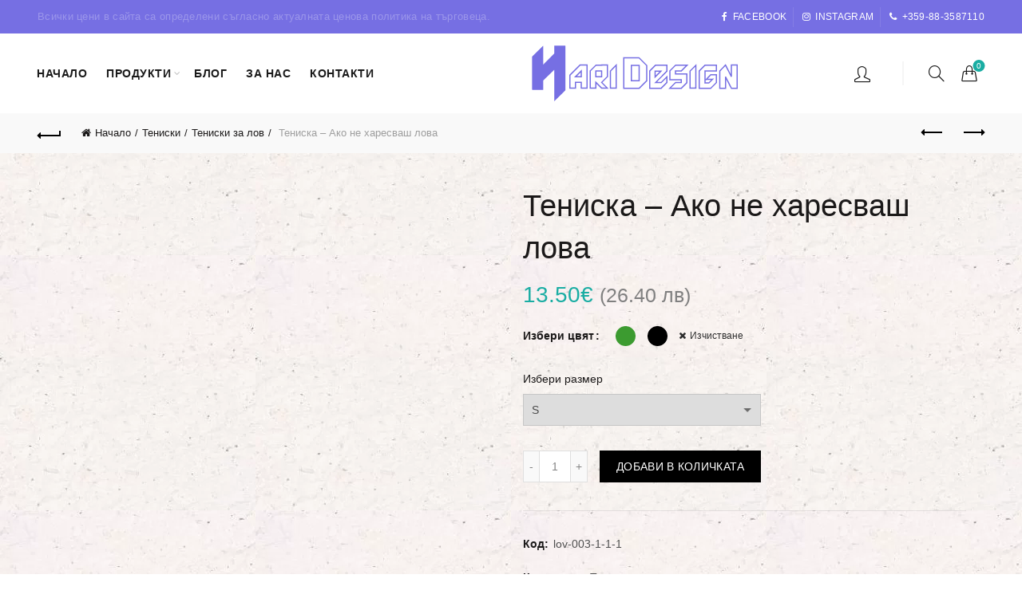

--- FILE ---
content_type: text/html; charset=UTF-8
request_url: https://haridesign.eu/product/teniska-ako-ne-haresvash-lova/
body_size: 35229
content:
<!DOCTYPE html>
<!--[if IE 8]><html class="ie ie8" lang="bg-BG">
<![endif]-->
<!--[if !(IE 7) & !(IE 8)]><!--><html lang="bg-BG">
<!--<![endif]--><head><script data-no-optimize="1">var litespeed_docref=sessionStorage.getItem("litespeed_docref");litespeed_docref&&(Object.defineProperty(document,"referrer",{get:function(){return litespeed_docref}}),sessionStorage.removeItem("litespeed_docref"));</script> <meta charset="UTF-8"><meta name="viewport" content="width=device-width, initial-scale=1.0, maximum-scale=1.0, user-scalable=no"><link rel="profile" href="http://gmpg.org/xfn/11"><link rel="pingback" href="https://haridesign.eu/xmlrpc.php"><meta name='robots' content='index, follow, max-image-preview:large, max-snippet:-1, max-video-preview:-1' /><link rel="prefetch" href="https://haridesign.eu/wp-content/plugins/woo-min-max-quantity-step-control-single/assets/js/custom.js"><link rel="prefetch" href="https://haridesign.eu/wp-content/plugins/woo-min-max-quantity-step-control-single/assets/css/wcmmq-front.css"> <script data-cfasync="false" data-pagespeed-no-defer data-cookieconsent="ignore">var gtm4wp_datalayer_name = "dataLayer";
	var dataLayer = dataLayer || [];
	const gtm4wp_use_sku_instead = 0;
	const gtm4wp_currency = 'EUR';
	const gtm4wp_product_per_impression = 10;
	const gtm4wp_clear_ecommerce = false;
	const gtm4wp_datalayer_max_timeout = 2000;

	const gtm4wp_scrollerscript_debugmode         = true;
	const gtm4wp_scrollerscript_callbacktime      = 100;
	const gtm4wp_scrollerscript_readerlocation    = 150;
	const gtm4wp_scrollerscript_contentelementid  = "content";
	const gtm4wp_scrollerscript_scannertime       = 60;
	var CookieLawInfo_Accept_Callback = (function() {
		var gtm4wp_original_cli_callback = CookieLawInfo_Accept_Callback;
	
		return function() {
			if ( !window.CLI.consent ) {
				return false;
			}
		
			window.dataLayer = window.dataLayer || [];
			window.dataLayer.push({
				"event": "cookie_consent_update",
				"consent_data": window.CLI.consent
			});
		
			for(var i in window.CLI.consent) {
				window.dataLayer.push({
					"event": "cookie_consent_" + i
				});
			}
	
			if ( "function" == typeof gtm4wp_original_cli_callback ) {
				gtm4wp_original_cli_callback();
			}
		}
	})();</script>  <script id="google_gtagjs-js-consent-mode-data-layer" type="litespeed/javascript">window.dataLayer=window.dataLayer||[];function gtag(){dataLayer.push(arguments)}
gtag('consent','default',{"ad_personalization":"denied","ad_storage":"denied","ad_user_data":"denied","analytics_storage":"denied","functionality_storage":"denied","security_storage":"denied","personalization_storage":"denied","region":["AT","BE","BG","CH","CY","CZ","DE","DK","EE","ES","FI","FR","GB","GR","HR","HU","IE","IS","IT","LI","LT","LU","LV","MT","NL","NO","PL","PT","RO","SE","SI","SK"],"wait_for_update":500});window._googlesitekitConsentCategoryMap={"statistics":["analytics_storage"],"marketing":["ad_storage","ad_user_data","ad_personalization"],"functional":["functionality_storage","security_storage"],"preferences":["personalization_storage"]};window._googlesitekitConsents={"ad_personalization":"denied","ad_storage":"denied","ad_user_data":"denied","analytics_storage":"denied","functionality_storage":"denied","security_storage":"denied","personalization_storage":"denied","region":["AT","BE","BG","CH","CY","CZ","DE","DK","EE","ES","FI","FR","GB","GR","HR","HU","IE","IS","IT","LI","LT","LU","LV","MT","NL","NO","PL","PT","RO","SE","SI","SK"],"wait_for_update":500}</script> <title>Тениска - Ако не харесваш лова - HariDesign</title><link rel="canonical" href="https://haridesign.eu/product/teniska-ako-ne-haresvash-lova/" /><meta property="og:locale" content="bg_BG" /><meta property="og:type" content="article" /><meta property="og:title" content="Тениска - Ако не харесваш лова - HariDesign" /><meta property="og:description" content="Разнообразие от мъжки щамповани тениски: Памучна материя Овално деколте Тънко бие съдържащо памук и ликра Мека на усещане материя галеща" /><meta property="og:url" content="https://haridesign.eu/product/teniska-ako-ne-haresvash-lova/" /><meta property="og:site_name" content="HariDesign" /><meta property="article:publisher" content="https://www.facebook.com/profile.php?id=100063549881563" /><meta property="article:modified_time" content="2025-12-30T22:15:33+00:00" /><meta property="og:image" content="https://haridesign.eu/wp-content/uploads/2022/06/Тениска-Ако-не-харесваш-лова.png" /><meta property="og:image:width" content="600" /><meta property="og:image:height" content="600" /><meta property="og:image:type" content="image/png" /><meta name="twitter:card" content="summary_large_image" /><meta name="twitter:label1" content="Est. reading time" /><meta name="twitter:data1" content="1 минута" /> <script type="application/ld+json" class="yoast-schema-graph">{"@context":"https://schema.org","@graph":[{"@type":["WebPage","ItemPage"],"@id":"https://haridesign.eu/product/teniska-ako-ne-haresvash-lova/","url":"https://haridesign.eu/product/teniska-ako-ne-haresvash-lova/","name":"Тениска - Ако не харесваш лова - HariDesign","isPartOf":{"@id":"https://haridesign.eu/#website"},"primaryImageOfPage":{"@id":"https://haridesign.eu/product/teniska-ako-ne-haresvash-lova/#primaryimage"},"image":{"@id":"https://haridesign.eu/product/teniska-ako-ne-haresvash-lova/#primaryimage"},"thumbnailUrl":"https://haridesign.eu/wp-content/uploads/2022/06/Тениска-Ако-не-харесваш-лова.png","datePublished":"2022-06-17T12:30:16+00:00","dateModified":"2025-12-30T22:15:33+00:00","breadcrumb":{"@id":"https://haridesign.eu/product/teniska-ako-ne-haresvash-lova/#breadcrumb"},"inLanguage":"bg-BG","potentialAction":[{"@type":"ReadAction","target":["https://haridesign.eu/product/teniska-ako-ne-haresvash-lova/"]}]},{"@type":"ImageObject","inLanguage":"bg-BG","@id":"https://haridesign.eu/product/teniska-ako-ne-haresvash-lova/#primaryimage","url":"https://haridesign.eu/wp-content/uploads/2022/06/Тениска-Ако-не-харесваш-лова.png","contentUrl":"https://haridesign.eu/wp-content/uploads/2022/06/Тениска-Ако-не-харесваш-лова.png","width":600,"height":600,"caption":"Тениска за лов"},{"@type":"BreadcrumbList","@id":"https://haridesign.eu/product/teniska-ako-ne-haresvash-lova/#breadcrumb","itemListElement":[{"@type":"ListItem","position":1,"name":"Home","item":"https://haridesign.eu/"},{"@type":"ListItem","position":2,"name":"Shop","item":"https://haridesign.eu/shop/"},{"@type":"ListItem","position":3,"name":"Тениска &#8211; Ако не харесваш лова"}]},{"@type":"WebSite","@id":"https://haridesign.eu/#website","url":"https://haridesign.eu/","name":"HariDesign","description":"Уникални подаръци","potentialAction":[{"@type":"SearchAction","target":{"@type":"EntryPoint","urlTemplate":"https://haridesign.eu/?s={search_term_string}"},"query-input":{"@type":"PropertyValueSpecification","valueRequired":true,"valueName":"search_term_string"}}],"inLanguage":"bg-BG"}]}</script> <link rel='dns-prefetch' href='//player.vimeo.com' /><link rel='dns-prefetch' href='//w.soundcloud.com' /><link rel='dns-prefetch' href='//www.googletagmanager.com' /><link rel='dns-prefetch' href='//fonts.googleapis.com' /><link rel="alternate" type="application/rss+xml" title="HariDesign &raquo; Поток" href="https://haridesign.eu/feed/" /><link rel="alternate" type="application/rss+xml" title="HariDesign &raquo; поток за коментари" href="https://haridesign.eu/comments/feed/" /><link data-optimized="2" rel="stylesheet" href="https://haridesign.eu/wp-content/litespeed/css/638059d6e9f0d7a41480f93fbea30b9b.css?ver=50335" /><link rel='stylesheet' id='popup-maker-block-library-style-css' href='https://haridesign.eu/wp-content/plugins/popup-maker/dist/packages/block-library-style.css' type='text/css' media='all' /><link rel='stylesheet' id='ppom-main-css' href='https://haridesign.eu/wp-content/plugins/woocommerce-product-addon/css/ppom-style.css' type='text/css' media='all' /><link rel='stylesheet' id='basel-style-css' href='https://haridesign.eu/wp-content/themes/basel/style.css' type='text/css' media='all' /><link rel='stylesheet' id='basel-child-style-css' href='https://haridesign.eu/wp-content/themes/basel-child/style.css' type='text/css' media='all' />
<!--[if lt IE 9]><link rel='stylesheet' id='vc_lte_ie9-css' href='https://haridesign.eu/wp-content/plugins/js_composer/assets/css/vc_lte_ie9.min.css' type='text/css' media='screen' />
<![endif]--> <script id="nsc_bara_consent_mode_default_script" data-pagespeed-no-defer data-cfasync nowprocket data-no-optimize="1" data-no-defer="1" type="text/javascript">window.nsc_bara_consentModeConfig = {"analytics_storage":["allow"],"ad_storage":["allow"],"ad_personalization":["allow"],"ad_user_data":["allow"],"functionality_storage":["allow"],"personalization_storage":["allow"],"security_storage":["allow"]};
        window["dataLayer"] = window["dataLayer"] || [];
        function gtag() {
            window["dataLayer"].push(arguments);
        }
        gtag("consent", "default", {"analytics_storage":"granted","ad_storage":"granted","ad_personalization":"granted","ad_user_data":"granted","functionality_storage":"granted","personalization_storage":"granted","security_storage":"granted"});
        gtag("set", "ads_data_redaction", 1);gtag("set", "url_passthrough", 1);
        window["dataLayer"].push({event:"consent_mode_default", "consentType": "info"});</script> <script id="nsc_bara_consent_mode_update_script" data-pagespeed-no-defer data-cfasync nowprocket data-no-optimize="1" data-no-defer="1" type="text/javascript">!function(e,n,o,t,r){if(!1===function(){if(c(o))return!0;return!1}())return;let i=!1;function a(e){if("newBanner"===n){const n=function(){if(!1!==i)return i;const e=c(o);let n=!1;try{n=JSON.parse(decodeURIComponent(e))}catch(e){return console.warn(e),!1}return n}();return!(!n.categories||!n.categories.includes(e))}const t=function(e){if(["detailed","detailedRev","detailedRevDeny"].includes(n))return o+"_"+e;return o}(e),r=c(t),a="dismiss"===r?"allow":r;if(!["allow","deny"].includes(a))throw new Error(`Cookie Banner: Invalid cookie value: ${a} for cookie: ${t}. This might happen, if the you changed your cookie banner, but forgot to update the consent setting in "consent apis" accordingly.`);return["opt-in","opt-out","info"].includes(n)?a===e:"allow"===a}function c(e){return document.cookie.match("(^|;)\\s*"+e+"\\s*=\\s*([^;]+)")?.pop()||""}!function(){const o={},i=Object.keys(t);for(let e=0;e<i.length;e+=1){const n=t[i[e]].filter((e=>a(e)));n&&Array.isArray(n)&&n.length>0?o[i[e]]="granted":o[i[e]]="denied"}window[e]=window[e]||[],function(){window[e].push(arguments)}("consent","update",o),!0===window.nsc_bara_pushUETconsent&&(window.uetq=window.uetq||[],window.uetq.push("consent","update",{ad_storage:o.ad_storage}));if(window[e].push({event:"consent_mode_update",consentType:n,method:"pushed per inline."}),r){if(console.log("cleanedGtagValuesUpdate from PHP",JSON.parse(r)),console.log("cleanedGtagValuesUpdate internal JS",o),r!==JSON.stringify(o))throw new Error("💀💀💀💀💀 PHP and JS DIFFER 💀💀💀💀💀💀");console.log("%c All GOOD PHP and JS seems to be the same. ","background: #cef5d8; color: #5c5e5c")}}()}
      ("dataLayer","info","cookieconsent_status",window.nsc_bara_consentModeConfig, "");</script><script id='nsc_bar_get_dataLayer_banner_init_script' nowprocket data-pagespeed-no-defer data-cfasync data-no-optimize='1' data-no-defer='1' type='text/javascript'>!function(e,o,n,s){const c={"cookieconsent_status":{"value":"","defaultValue":"allow"}},i="dataLayer",t=Object.keys(c),a={event:"beautiful_cookie_consent_initialized"};for(let e=0;e<t.length;e++)a[t[e]]=d(t[e],"info")||c[t[e]].defaultValue,"dismiss"===a[t[e]]&&(a[t[e]]="allow");function d(e,o){if("newBanner"!==o)return l(e);let n=l("cookieconsent_status");return n?(n=decodeURIComponent(n),n?(n=JSON.parse(n),n?!0===n.categories.includes(e)?"allow":"deny":(console.warn("cookie not found 3"),!1)):(console.warn("cookie not found 2"),!1)):(console.warn("cookie not found 1"),!1)}function l(e){return document.cookie.match("(^|;)\\s*"+e+"\\s*=\\s*([^;]+)")?.pop()||""}window[i]=window[i]||[],window[i].push(a)}();</script><script type="text/template" id="tmpl-variation-template"><div class="woocommerce-variation-description">{{{ data.variation.variation_description }}}</div>
	<div class="woocommerce-variation-price">{{{ data.variation.price_html }}}</div>
	<div class="woocommerce-variation-availability">{{{ data.variation.availability_html }}}</div></script> <script type="text/template" id="tmpl-unavailable-variation-template"><p role="alert">Продуктът не е наличен. Изберете друга комбинация</p></script> <script type="litespeed/javascript" data-src="https://haridesign.eu/wp-includes/js/jquery/jquery.min.js" id="jquery-core-js"></script> <script id="twbbwg-global-js-extra" type="litespeed/javascript">var twb={"nonce":"dc7c660563","ajax_url":"https:\/\/haridesign.eu\/wp-admin\/admin-ajax.php","plugin_url":"https:\/\/haridesign.eu\/wp-content\/plugins\/photo-gallery\/booster","href":"https:\/\/haridesign.eu\/wp-admin\/admin.php?page=twbbwg_photo-gallery"};var twb={"nonce":"dc7c660563","ajax_url":"https:\/\/haridesign.eu\/wp-admin\/admin-ajax.php","plugin_url":"https:\/\/haridesign.eu\/wp-content\/plugins\/photo-gallery\/booster","href":"https:\/\/haridesign.eu\/wp-admin\/admin.php?page=twbbwg_photo-gallery"}</script> <script id="wp-yandex-metrika_YmEc-js-after" type="litespeed/javascript">window.tmpwpym={datalayername:'dataLayer',counters:JSON.parse('[{"number":"98760623","webvisor":"1"}]'),targets:JSON.parse('[]')}</script> <script id="nsc_bara_gtm_loader_js-js-before" type="litespeed/javascript">var nsc_bara_php_gtm_vars={"gtm_id":"GTM-5P3SXQZS","dataLayerName":"dataLayer","gtmHostname":"haridesign.eu","gtmUrl":""}</script> <script id="bwg_frontend-js-extra" type="litespeed/javascript">var bwg_objectsL10n={"bwg_field_required":"field is required.","bwg_mail_validation":"This is not a valid email address.","bwg_search_result":"There are no images matching your search.","bwg_select_tag":"Select Tag","bwg_order_by":"Order By","bwg_search":"Search","bwg_show_ecommerce":"Show Ecommerce","bwg_hide_ecommerce":"Hide Ecommerce","bwg_show_comments":"Show Comments","bwg_hide_comments":"Hide Comments","bwg_restore":"Restore","bwg_maximize":"Maximize","bwg_fullscreen":"Fullscreen","bwg_exit_fullscreen":"Exit Fullscreen","bwg_search_tag":"SEARCH...","bwg_tag_no_match":"No tags found","bwg_all_tags_selected":"All tags selected","bwg_tags_selected":"tags selected","play":"Play","pause":"Pause","is_pro":"","bwg_play":"Play","bwg_pause":"Pause","bwg_hide_info":"Hide info","bwg_show_info":"Show info","bwg_hide_rating":"Hide rating","bwg_show_rating":"Show rating","ok":"Ok","cancel":"Cancel","select_all":"Select all","lazy_load":"0","lazy_loader":"https:\/\/haridesign.eu\/wp-content\/plugins\/photo-gallery\/images\/ajax_loader.png","front_ajax":"0","bwg_tag_see_all":"see all tags","bwg_tag_see_less":"see less tags"}</script> <script id="wc-single-product-js-extra" type="litespeed/javascript">var wc_single_product_params={"i18n_required_rating_text":"\u0418\u0437\u0431\u0435\u0440\u0435\u0442\u0435 \u0441\u0442\u043e\u0439\u043d\u043e\u0441\u0442","i18n_rating_options":["1 \u043e\u0442 5 \u0437\u0432\u0435\u0437\u0434\u0438","2 \u043e\u0442 5 \u0437\u0432\u0435\u0437\u0434\u0438","3 of 5 stars","4 of 5 stars","5 \u043e\u0442 5 \u0437\u0432\u0435\u0437\u0434\u0438"],"i18n_product_gallery_trigger_text":"View full-screen image gallery","review_rating_required":"yes","flexslider":{"rtl":!1,"animation":"slide","smoothHeight":!0,"directionNav":!1,"controlNav":"thumbnails","slideshow":!1,"animationSpeed":500,"animationLoop":!1,"allowOneSlide":!1},"zoom_enabled":"1","zoom_options":[],"photoswipe_enabled":"","photoswipe_options":{"shareEl":!1,"closeOnScroll":!1,"history":!1,"hideAnimationDuration":0,"showAnimationDuration":0},"flexslider_enabled":""}</script> <script id="wc-add-to-cart-js-extra" type="litespeed/javascript">var wc_add_to_cart_params={"ajax_url":"\/wp-admin\/admin-ajax.php","wc_ajax_url":"\/?wc-ajax=%%endpoint%%","i18n_view_cart":"\u041f\u0440\u0435\u0433\u043b\u0435\u0434 \u043d\u0430 \u043a\u043e\u043b\u0438\u0447\u043a\u0430\u0442\u0430","cart_url":"https:\/\/haridesign.eu\/cart\/","is_cart":"","cart_redirect_after_add":"no"}</script> 
 <script type="litespeed/javascript" data-src="https://www.googletagmanager.com/gtag/js?id=G-9BQ6YJS3XM" id="google_gtagjs-js"></script> <script id="google_gtagjs-js-after" type="litespeed/javascript">window.dataLayer=window.dataLayer||[];function gtag(){dataLayer.push(arguments)}
gtag("set","linker",{"domains":["haridesign.eu"]});gtag("js",new Date());gtag("set","developer_id.dZTNiMT",!0);gtag("config","G-9BQ6YJS3XM");window._googlesitekit=window._googlesitekit||{};window._googlesitekit.throttledEvents=[];window._googlesitekit.gtagEvent=(name,data)=>{var key=JSON.stringify({name,data});if(!!window._googlesitekit.throttledEvents[key]){return}window._googlesitekit.throttledEvents[key]=!0;setTimeout(()=>{delete window._googlesitekit.throttledEvents[key]},5);gtag("event",name,{...data,event_source:"site-kit"})}</script> <!--[if lt IE 9]> <script type="text/javascript" src="https://haridesign.eu/wp-content/themes/basel/js/html5.min.js" id="basel_html5shiv-js"></script> <![endif]--> <script id="wp-util-js-extra" type="litespeed/javascript">var _wpUtilSettings={"ajax":{"url":"\/wp-admin\/admin-ajax.php"}}</script> <script id="wc-add-to-cart-variation-js-extra" type="litespeed/javascript">var wc_add_to_cart_variation_params={"wc_ajax_url":"\/?wc-ajax=%%endpoint%%","i18n_no_matching_variations_text":"\u041d\u044f\u043c\u0430 \u043f\u0440\u043e\u0434\u0443\u043a\u0442\u0438 \u043e\u0442\u0433\u043e\u0432\u0430\u0440\u044f\u0449\u0438 \u043d\u0430 \u0432\u0430\u0448\u0435\u0442\u043e \u0442\u044a\u0440\u0441\u0435\u043d\u0435. \u0418\u0437\u0431\u0435\u0440\u0435\u0442\u0435 \u0434\u0440\u0443\u0433\u0430 \u043a\u043e\u043c\u0431\u0438\u043d\u0430\u0446\u0438\u044f.","i18n_make_a_selection_text":"\u041f\u044a\u0440\u0432\u043e \u0438\u0437\u0431\u0435\u0440\u0435\u0442\u0435 \u043e\u043f\u0446\u0438\u0438 \u043d\u0430 \u043f\u0440\u043e\u0434\u0443\u043a\u0442\u0430 \u043f\u0440\u0435\u0434\u0438 \u0434\u0430 \u0433\u043e \u0434\u043e\u0431\u0430\u0432\u0438\u0442\u0435 \u0432 \u043a\u043e\u043b\u0438\u0447\u043a\u0430\u0442\u0430.","i18n_unavailable_text":"\u041f\u0440\u043e\u0434\u0443\u043a\u0442\u044a\u0442 \u043d\u0435 \u0435 \u043d\u0430\u043b\u0438\u0447\u0435\u043d. \u0418\u0437\u0431\u0435\u0440\u0435\u0442\u0435 \u0434\u0440\u0443\u0433\u0430 \u043a\u043e\u043c\u0431\u0438\u043d\u0430\u0446\u0438\u044f","i18n_reset_alert_text":"Your selection has been reset. Please select some product options before adding this product to your cart."}</script> <link rel="https://api.w.org/" href="https://haridesign.eu/wp-json/" /><link rel="alternate" title="JSON" type="application/json" href="https://haridesign.eu/wp-json/wp/v2/product/3160" /><link rel="EditURI" type="application/rsd+xml" title="RSD" href="https://haridesign.eu/xmlrpc.php?rsd" /><link rel='shortlink' href='https://haridesign.eu/?p=3160' /><link rel="alternate" title="oEmbed (JSON)" type="application/json+oembed" href="https://haridesign.eu/wp-json/oembed/1.0/embed?url=https%3A%2F%2Fharidesign.eu%2Fproduct%2Fteniska-ako-ne-haresvash-lova%2F" /><link rel="alternate" title="oEmbed (XML)" type="text/xml+oembed" href="https://haridesign.eu/wp-json/oembed/1.0/embed?url=https%3A%2F%2Fharidesign.eu%2Fproduct%2Fteniska-ako-ne-haresvash-lova%2F&#038;format=xml" /><meta name="generator" content="Site Kit by Google 1.170.0" /><meta name="verification" content="f612c7d25f5690ad41496fcfdbf8d1" /> <script data-cfasync="false" data-pagespeed-no-defer type="text/javascript" data-cookieconsent="ignore">var dataLayer_content = {"siteID":0,"siteName":"","visitorLoginState":"logged-out","visitorType":"visitor-logged-out","visitorEmail":"","visitorEmailHash":"","visitorRegistrationDate":"","visitorUsername":"","visitorIP":"83.99.206.185","pageTitle":"Тениска - Ако не харесваш лова - HariDesign","pagePostType":"product","pagePostType2":"single-product","pagePostAuthorID":1,"pagePostAuthor":"Емилия Георгиева","pagePostDate":"юни 17, 2022","pagePostDateYear":2022,"pagePostDateMonth":6,"pagePostDateDay":17,"pagePostDateDayName":"петък","pagePostDateHour":12,"pagePostDateMinute":30,"pagePostDateIso":"2022-06-17T12:30:16+00:00","pagePostDateUnix":1655469016,"pagePostTerms":{"product_type":["variable"],"product_cat":["Тениски за лов"],"pa_color":["Бял","Зелен","Син","Червен","Черен"],"meta":{"total_sales":0,"min_quantity":"","default_quantity":"","max_quantity":"","product_step":"","disable_dnd_file_upload_wc":"yes","enable_dnd_file_upload_wc":"","label_dnd_file_upload_wc":"","basel_total_stock_quantity":"","fb_visibility":"yes","fb_product_description":"","slide_template":"default","basel_variation_gallery_data":"a:0:{}","fb_product_group_id":7471096892965668,"fb_product_item_id":"","fb_product_image":"","fb_product_price":""}},"browserName":"Chrome","browserVersion":"142.0.0.0","browserEngineName":"Blink","browserEngineVersion":"","osName":"Linux","osVersion":"","deviceType":"desktop","deviceManufacturer":"","deviceModel":"","postCountOnPage":1,"postCountTotal":1,"postID":3160,"postFormat":"standard","weatherCategory":"(no weather data available)","weatherDescription":"(no weather data available)","weatherTemp":0,"weatherPressure":0,"weatherWindSpeed":0,"weatherWindDeg":0,"weatherDataStatus":"No weather data in cache (83.99.206.185)","geoCountryCode":"(no geo data available)","geoCountryName":"(no geo data available)","geoRegionCode":"(no geo data available)","geoRegionName":"(no geo data available)","geoCity":"(no geo data available)","geoZipcode":"(no geo data available)","geoLatitude":"(no geo data available)","geoLongitude":"(no geo data available)","geoFullGeoData":{"success":false,"error":{"code":101,"type":"missing_access_key","info":"You have not supplied an API Access Key. [Required format: access_key=YOUR_ACCESS_KEY]"}},"customerTotalOrders":0,"customerTotalOrderValue":0,"customerFirstName":"","customerLastName":"","customerBillingFirstName":"","customerBillingLastName":"","customerBillingCompany":"","customerBillingAddress1":"","customerBillingAddress2":"","customerBillingCity":"","customerBillingState":"","customerBillingPostcode":"","customerBillingCountry":"","customerBillingEmail":"","customerBillingEmailHash":"","customerBillingPhone":"","customerShippingFirstName":"","customerShippingLastName":"","customerShippingCompany":"","customerShippingAddress1":"","customerShippingAddress2":"","customerShippingCity":"","customerShippingState":"","customerShippingPostcode":"","customerShippingCountry":"","cartContent":{"totals":{"applied_coupons":[],"discount_total":0,"subtotal":0,"total":0},"items":[]},"productRatingCounts":[],"productAverageRating":0,"productReviewCount":0,"productType":"variable","productIsVariable":1};
	dataLayer.push( dataLayer_content );</script> <script data-cfasync="false" data-pagespeed-no-defer type="text/javascript" data-cookieconsent="ignore">if (typeof gtag == "undefined") {
			function gtag(){dataLayer.push(arguments);}
		}

		gtag("consent", "default", {
			"analytics_storage": "granted",
			"ad_storage": "granted",
			"ad_user_data": "granted",
			"ad_personalization": "granted",
			"functionality_storage": "granted",
			"security_storage": "granted",
			"personalization_storage": "granted",
		});</script> <script data-cfasync="false" data-pagespeed-no-defer type="text/javascript" data-cookieconsent="ignore">(function(w,d,s,l,i){w[l]=w[l]||[];w[l].push({'gtm.start':
new Date().getTime(),event:'gtm.js'});var f=d.getElementsByTagName(s)[0],
j=d.createElement(s),dl=l!='dataLayer'?'&l='+l:'';j.async=true;j.src=
'//www.googletagmanager.com/gtm.js?id='+i+dl;f.parentNode.insertBefore(j,f);
})(window,document,'script','dataLayer','GTM-5P3SXQZS');</script> <meta name="theme-color" content=""><link rel="shortcut icon" href="https://haridesign.eu/wp-content/uploads/2019/11/favicon.png"><link rel="apple-touch-icon-precomposed" sizes="152x152" href="https://haridesign.eu/wp-content/uploads/2019/11/favicon.png">
<noscript><style>.woocommerce-product-gallery{ opacity: 1 !important; }</style></noscript><meta name="generator" content="Powered by WPBakery Page Builder - drag and drop page builder for WordPress."/><meta name="generator" content="Powered by Slider Revolution 6.7.20 - responsive, Mobile-Friendly Slider Plugin for WordPress with comfortable drag and drop interface." />
 <script type="litespeed/javascript">(function(m,e,t,r,i,k,a){m[i]=m[i]||function(){(m[i].a=m[i].a||[]).push(arguments)};m[i].l=1*new Date();k=e.createElement(t),a=e.getElementsByTagName(t)[0],k.async=1,k.src=r,a.parentNode.insertBefore(k,a)})(window,document,"script","https://mc.yandex.ru/metrika/tag.js","ym");ym("98760623","init",{clickmap:!0,trackLinks:!0,accurateTrackBounce:!0,webvisor:!0,ecommerce:"dataLayer",params:{__ym:{"ymCmsPlugin":{"cms":"wordpress","cmsVersion":"6.8","pluginVersion":"1.2.2","ymCmsRip":"206870374"}}}})</script>  <script type="litespeed/javascript">function setREVStartSize(e){window.RSIW=window.RSIW===undefined?window.innerWidth:window.RSIW;window.RSIH=window.RSIH===undefined?window.innerHeight:window.RSIH;try{var pw=document.getElementById(e.c).parentNode.offsetWidth,newh;pw=pw===0||isNaN(pw)||(e.l=="fullwidth"||e.layout=="fullwidth")?window.RSIW:pw;e.tabw=e.tabw===undefined?0:parseInt(e.tabw);e.thumbw=e.thumbw===undefined?0:parseInt(e.thumbw);e.tabh=e.tabh===undefined?0:parseInt(e.tabh);e.thumbh=e.thumbh===undefined?0:parseInt(e.thumbh);e.tabhide=e.tabhide===undefined?0:parseInt(e.tabhide);e.thumbhide=e.thumbhide===undefined?0:parseInt(e.thumbhide);e.mh=e.mh===undefined||e.mh==""||e.mh==="auto"?0:parseInt(e.mh,0);if(e.layout==="fullscreen"||e.l==="fullscreen")
newh=Math.max(e.mh,window.RSIH);else{e.gw=Array.isArray(e.gw)?e.gw:[e.gw];for(var i in e.rl)if(e.gw[i]===undefined||e.gw[i]===0)e.gw[i]=e.gw[i-1];e.gh=e.el===undefined||e.el===""||(Array.isArray(e.el)&&e.el.length==0)?e.gh:e.el;e.gh=Array.isArray(e.gh)?e.gh:[e.gh];for(var i in e.rl)if(e.gh[i]===undefined||e.gh[i]===0)e.gh[i]=e.gh[i-1];var nl=new Array(e.rl.length),ix=0,sl;e.tabw=e.tabhide>=pw?0:e.tabw;e.thumbw=e.thumbhide>=pw?0:e.thumbw;e.tabh=e.tabhide>=pw?0:e.tabh;e.thumbh=e.thumbhide>=pw?0:e.thumbh;for(var i in e.rl)nl[i]=e.rl[i]<window.RSIW?0:e.rl[i];sl=nl[0];for(var i in nl)if(sl>nl[i]&&nl[i]>0){sl=nl[i];ix=i}
var m=pw>(e.gw[ix]+e.tabw+e.thumbw)?1:(pw-(e.tabw+e.thumbw))/(e.gw[ix]);newh=(e.gh[ix]*m)+(e.tabh+e.thumbh)}
var el=document.getElementById(e.c);if(el!==null&&el)el.style.height=newh+"px";el=document.getElementById(e.c+"_wrapper");if(el!==null&&el){el.style.height=newh+"px";el.style.display="block"}}catch(e){console.log("Failure at Presize of Slider:"+e)}}</script> <noscript><style>.wpb_animate_when_almost_visible { opacity: 1; }</style></noscript>
 <script type="litespeed/javascript">(function(h,o,t,j,a,r){h.hj=h.hj||function(){(h.hj.q=h.hj.q||[]).push(arguments)};h._hjSettings={hjid:1631589,hjsv:6};a=o.getElementsByTagName('head')[0];r=o.createElement('script');r.async=1;r.src=t+h._hjSettings.hjid+j+h._hjSettings.hjsv;a.appendChild(r)})(window,document,'https://static.hotjar.com/c/hotjar-','.js?sv=')</script> <noscript><img height="1" width="1" style="display:none"
src="https://www.facebook.com/tr?id=359241449432152&ev=PageView&noscript=1"
/></noscript>
 <script type="litespeed/javascript">function myFunction(){var dots=document.getElementById("dots");var moreText=document.getElementById("more");var btnText=document.getElementById("myBtn");if(dots.style.display==="none"){dots.style.display="inline";btnText.innerHTML="Read more";moreText.style.display="none"}else{dots.style.display="none";btnText.innerHTML="Read less";moreText.style.display="inline"}}</script>  <script type="litespeed/javascript" data-src="https://www.googletagmanager.com/gtag/js?id=AW-10853325216"></script> <script type="litespeed/javascript">window.dataLayer=window.dataLayer||[];function gtag(){dataLayer.push(arguments)}
gtag('js',new Date());gtag('config','AW-10853325216')</script> </head><body class="wp-singular product-template-default single single-product postid-3160 wp-theme-basel wp-child-theme-basel-child theme-basel woocommerce woocommerce-page woocommerce-no-js wrapper-full-width global-cart-design-3 global-search-full-screen global-header-shop mobile-nav-from-left basel-product-design-default basel-light catalog-mode-off categories-accordion-on global-wishlist-disable basel-top-bar-on basel-ajax-shop-off basel-ajax-search-on enable-sticky-header header-full-width sticky-header-real offcanvas-sidebar-tablet wpb-js-composer js-comp-ver-6.0.5 vc_responsive"><div class="mobile-nav"><form role="search" method="get" id="searchform" class="searchform  basel-ajax-search" action="https://haridesign.eu/"  data-thumbnail="1" data-price="1" data-count="5" data-post_type="product" data-symbols_count="3" data-sku="0"><div>
<label class="screen-reader-text">Search for:</label>
<input type="text" class="search-field" placeholder="Search for products" value="" name="s" id="s" />
<input type="hidden" name="post_type" id="post_type" value="product">
<button type="submit" id="searchsubmit" value="Search">Search</button></div></form><div class="search-results-wrapper"><div class="basel-scroll"><div class="basel-search-results basel-scroll-content"></div></div></div><div class="menu-mobile-navigation-container"><ul id="menu-mobile-navigation" class="site-mobile-menu"><li id="menu-item-282" class="menu-item menu-item-type-post_type menu-item-object-page menu-item-home menu-item-282 menu-item-design-default item-event-hover"><a href="https://haridesign.eu/">Начало</a></li><li id="menu-item-2816" class="menu-item menu-item-type-custom menu-item-object-custom menu-item-has-children menu-item-2816 menu-item-design-default item-event-hover"><a href="#">Продукти</a><div class="sub-menu-dropdown color-scheme-dark"><div class="container"><ul class="sub-menu color-scheme-dark"><li id="menu-item-2811" class="menu-item menu-item-type-custom menu-item-object-custom menu-item-has-children menu-item-2811 menu-item-design-default item-event-hover"><a href="https://haridesign.eu/product/digitalna-karikatura-po-snimka/">Карикатури</a><ul class="sub-sub-menu color-scheme-dark"><li id="menu-item-2810" class="menu-item menu-item-type-post_type menu-item-object-product menu-item-has-children menu-item-2810 menu-item-design-default item-event-hover"><a href="https://haridesign.eu/product/digitalna-karikatura-po-snimka/">Дигитална карикатура</a><ul class="sub-sub-menu color-scheme-dark"><li id="menu-item-2940" class="menu-item menu-item-type-custom menu-item-object-custom menu-item-2940 menu-item-design-default item-event-hover"><a href="https://haridesign.eu/portfolio/digitalni-karikaturi/">Галерия</a></li></ul></li><li id="menu-item-2809" class="menu-item menu-item-type-post_type menu-item-object-product menu-item-2809 menu-item-design-default item-event-hover"><a href="https://haridesign.eu/product/digitalen-portret/">Дигитален портрет</a></li><li id="menu-item-2813" class="menu-item menu-item-type-post_type menu-item-object-product menu-item-2813 menu-item-design-default item-event-hover"><a href="https://haridesign.eu/product/chasha-s-karikatura-po-snimka/">Чаша с карикатура</a></li><li id="menu-item-2814" class="menu-item menu-item-type-post_type menu-item-object-product menu-item-2814 menu-item-design-default item-event-hover"><a href="https://haridesign.eu/product/puzel-s-karikatura-po-snimka/">Пъзел с карикатура</a></li><li id="menu-item-7660" class="menu-item menu-item-type-post_type menu-item-object-product menu-item-7660 menu-item-design-default item-event-hover"><a href="https://haridesign.eu/product/kalendar-s-karikatura/">Календар с карикатура</a></li><li id="menu-item-2898" class="menu-item menu-item-type-post_type menu-item-object-product menu-item-2898 menu-item-design-default item-event-hover"><a href="https://haridesign.eu/product/kartichka-s-karikatura/">Картичка с карикатура</a></li><li id="menu-item-5712" class="menu-item menu-item-type-post_type menu-item-object-product menu-item-5712 menu-item-design-default item-event-hover"><a href="https://haridesign.eu/product/teniska-s-digitalna-karikatura-po-snimka/">Тениска с карикатура</a></li></ul></li><li id="menu-item-2815" class="menu-item menu-item-type-custom menu-item-object-custom menu-item-has-children menu-item-2815 menu-item-design-default item-event-hover"><a href="#">Подаръци</a><ul class="sub-sub-menu color-scheme-dark"><li id="menu-item-2706" class="menu-item menu-item-type-taxonomy menu-item-object-product_cat menu-item-2706 menu-item-design-default item-event-hover"><a href="https://haridesign.eu/product-category/chashi-za-podaruk/">Чаши за подарък</a></li><li id="menu-item-2707" class="menu-item menu-item-type-taxonomy menu-item-object-product_cat menu-item-2707 menu-item-design-default item-event-hover"><a href="https://haridesign.eu/product-category/kolaji-i-gramoti/">Колажи и грамоти</a></li><li id="menu-item-8059" class="menu-item menu-item-type-post_type menu-item-object-product menu-item-8059 menu-item-design-default item-event-hover"><a href="https://haridesign.eu/product/albumi-za-spomeni/">Албуми за спомени</a></li><li id="menu-item-2708" class="menu-item menu-item-type-taxonomy menu-item-object-product_cat menu-item-2708 menu-item-design-default item-event-hover"><a href="https://haridesign.eu/product-category/unikalni-podaruci/puzeli/">Пъзели</a></li><li id="menu-item-6948" class="menu-item menu-item-type-post_type menu-item-object-page menu-item-6948 menu-item-design-default item-event-hover"><a href="https://haridesign.eu/kanava/">Канава</a></li><li id="menu-item-2817" class="menu-item menu-item-type-taxonomy menu-item-object-product_cat menu-item-2817 menu-item-design-default item-event-hover"><a href="https://haridesign.eu/product-category/unikalni-podaruci/foto-kamuni/">Фото камъни</a></li><li id="menu-item-2899" class="menu-item menu-item-type-taxonomy menu-item-object-product_cat menu-item-2899 menu-item-design-default item-event-hover"><a href="https://haridesign.eu/product-category/unikalni-podaruci/unikalni-albumi-za-snimki-i-eksplodirashti-kutii/">Албуми и кутии</a></li><li id="menu-item-2900" class="menu-item menu-item-type-taxonomy menu-item-object-product_cat menu-item-2900 menu-item-design-default item-event-hover"><a href="https://haridesign.eu/product-category/kluchodurjateli-i-magniti/">Ключодържатели и магнити</a></li><li id="menu-item-7818" class="menu-item menu-item-type-taxonomy menu-item-object-product_cat menu-item-7818 menu-item-design-default item-event-hover menu-item-has-children"><a href="https://haridesign.eu/product-category/etiketi-po-poruchka/">Етикети по поръчка</a></li></ul></li><li id="menu-item-8881" class="menu-item menu-item-type-taxonomy menu-item-object-product_cat menu-item-has-children menu-item-8881 menu-item-design-default item-event-hover menu-item-has-children"><a href="https://haridesign.eu/product-category/originalni-podaruci-ot-durvo/">От дърво</a><ul class="sub-sub-menu color-scheme-dark"><li id="menu-item-9049" class="menu-item menu-item-type-taxonomy menu-item-object-product_cat menu-item-9049 menu-item-design-default item-event-hover menu-item-has-children"><a href="https://haridesign.eu/product-category/originalni-podaruci-ot-durvo/durveni-tabelki-za-vrata/">Дървени табелки за врата</a></li><li id="menu-item-9050" class="menu-item menu-item-type-taxonomy menu-item-object-product_cat menu-item-9050 menu-item-design-default item-event-hover menu-item-has-children"><a href="https://haridesign.eu/product-category/originalni-podaruci-ot-durvo/darveni-plikove-za-pari/">Дървени пликове за пари</a></li><li id="menu-item-9051" class="menu-item menu-item-type-taxonomy menu-item-object-product_cat menu-item-9051 menu-item-design-default item-event-hover menu-item-has-children"><a href="https://haridesign.eu/product-category/originalni-podaruci-ot-durvo/durveni-ramki-za-snimki/">Дървени рамки за снимки</a></li><li id="menu-item-9053" class="menu-item menu-item-type-taxonomy menu-item-object-product_cat menu-item-9053 menu-item-design-default item-event-hover"><a href="https://haridesign.eu/product-category/originalni-podaruci-ot-durvo/zakachalki-za-medali-s-ime/">Закачалки за медали с име</a></li><li id="menu-item-9052" class="menu-item menu-item-type-taxonomy menu-item-object-product_cat menu-item-9052 menu-item-design-default item-event-hover"><a href="https://haridesign.eu/product-category/originalni-podaruci-ot-durvo/koledni-podaratsi-ot-darvo/">Коледни подаръци от дърво</a></li><li id="menu-item-9116" class="menu-item menu-item-type-taxonomy menu-item-object-product_cat menu-item-9116 menu-item-design-default item-event-hover menu-item-has-children"><a href="https://haridesign.eu/product-category/originalni-podaruci-ot-durvo/durveni-karti-na-sveta-za-stena/">Дървени карти на света за стена</a></li><li id="menu-item-11033" class="menu-item menu-item-type-taxonomy menu-item-object-product_cat menu-item-11033 menu-item-design-default item-event-hover menu-item-has-children"><a href="https://haridesign.eu/product-category/originalni-podaruci-ot-durvo/darveni-chasovnitsi/">Дървени часовници</a></li><li id="menu-item-11032" class="menu-item menu-item-type-taxonomy menu-item-object-product_cat menu-item-11032 menu-item-design-default item-event-hover menu-item-has-children"><a href="https://haridesign.eu/product-category/originalni-podaruci-ot-durvo/dekorativni-darveni-bukvi/">Декоративни дървени букви</a></li></ul></li><li id="menu-item-5706" class="menu-item menu-item-type-custom menu-item-object-custom menu-item-has-children menu-item-5706 menu-item-design-default item-event-hover"><a href="https://haridesign.eu/obleklo/">Облекло</a><ul class="sub-sub-menu color-scheme-dark"><li id="menu-item-5710" class="menu-item menu-item-type-post_type menu-item-object-page menu-item-5710 menu-item-design-default item-event-hover"><a href="https://haridesign.eu/teniski-i-bluzi-za-muje-jeni-i-deca/teniski-i-bluzi-za-muje/">За мъже</a></li><li id="menu-item-5709" class="menu-item menu-item-type-post_type menu-item-object-page menu-item-5709 menu-item-design-default item-event-hover"><a href="https://haridesign.eu/teniski-i-bluzi-za-muje-jeni-i-deca/teniski-i-bluzi-za-jeni/">За жени</a></li><li id="menu-item-8300" class="menu-item menu-item-type-post_type menu-item-object-page menu-item-8300 menu-item-design-default item-event-hover"><a href="https://haridesign.eu/teniski-i-bluzi-za-muje-jeni-i-deca/teniski-za-detsa/">За деца</a></li><li id="menu-item-5707" class="menu-item menu-item-type-post_type menu-item-object-page menu-item-5707 menu-item-design-default item-event-hover"><a href="https://haridesign.eu/teniski-i-bluzi-za-muje-jeni-i-deca/komplekt-za-dvojki/">За двойки</a></li><li id="menu-item-5708" class="menu-item menu-item-type-post_type menu-item-object-page menu-item-5708 menu-item-design-default item-event-hover"><a href="https://haridesign.eu/teniski-i-bluzi-za-muje-jeni-i-deca/semejni-komplekti/">Семейни комплекти</a></li><li id="menu-item-8232" class="menu-item menu-item-type-taxonomy menu-item-object-product_cat menu-item-8232 menu-item-design-default item-event-hover menu-item-has-children"><a href="https://haridesign.eu/product-category/teniski/teniski-po-sobstven-dizajn-teniski-po-poruchka/">Тениски по Ваш дизайн</a></li><li id="menu-item-6038" class="menu-item menu-item-type-taxonomy menu-item-object-product_cat menu-item-6038 menu-item-design-default item-event-hover"><a href="https://haridesign.eu/product-category/podaruci-za-dvojki/aksesoari-za-dvojki/">Аксесоари за двойки</a></li><li id="menu-item-7280" class="menu-item menu-item-type-taxonomy menu-item-object-product_cat menu-item-7280 menu-item-design-default item-event-hover"><a href="https://haridesign.eu/product-category/aksesoari-za-kucheta-i-kotki/">Аксесоари за кучета и котки</a></li><li id="menu-item-6703" class="menu-item menu-item-type-taxonomy menu-item-object-product_cat menu-item-6703 menu-item-design-default item-event-hover"><a href="https://haridesign.eu/product-category/ekskuzivna-kolekcia/">Ексклузивна колекция</a></li></ul></li><li id="menu-item-5713" class="menu-item menu-item-type-custom menu-item-object-custom menu-item-has-children menu-item-5713 menu-item-design-default item-event-hover"><a href="#">Поводи</a><ul class="sub-sub-menu color-scheme-dark"><li id="menu-item-5718" class="menu-item menu-item-type-taxonomy menu-item-object-product_cat menu-item-5718 menu-item-design-default item-event-hover"><a href="https://haridesign.eu/product-category/unikalni-podaruci/podaruci-za-sveti-valentin/">Подаръци за Свети Валентин</a></li><li id="menu-item-5714" class="menu-item menu-item-type-taxonomy menu-item-object-product_cat menu-item-5714 menu-item-design-default item-event-hover"><a href="https://haridesign.eu/product-category/unikalni-podaruci/podaruci-za-8-mart/">Подаръци за 8 март</a></li><li id="menu-item-5716" class="menu-item menu-item-type-taxonomy menu-item-object-product_cat menu-item-5716 menu-item-design-default item-event-hover"><a href="https://haridesign.eu/product-category/unikalni-podaruci/podaruci-za-rozhden-den/">Подаръци за рожден ден</a></li><li id="menu-item-5719" class="menu-item menu-item-type-taxonomy menu-item-object-product_cat menu-item-5719 menu-item-design-default item-event-hover"><a href="https://haridesign.eu/product-category/unikalni-podaruci/podaruci-za-imen-den/">Подаръци за имен ден</a></li><li id="menu-item-5717" class="menu-item menu-item-type-taxonomy menu-item-object-product_cat menu-item-5717 menu-item-design-default item-event-hover"><a href="https://haridesign.eu/product-category/unikalni-podaruci/podaruci-za-svatba/">Подаръци за сватба</a></li><li id="menu-item-5720" class="menu-item menu-item-type-taxonomy menu-item-object-product_cat menu-item-5720 menu-item-design-default item-event-hover"><a href="https://haridesign.eu/product-category/unikalni-podaruci/podaruci-za-krushtene/">Подаръци за кръщене</a></li><li id="menu-item-5721" class="menu-item menu-item-type-taxonomy menu-item-object-product_cat menu-item-5721 menu-item-design-default item-event-hover"><a href="https://haridesign.eu/product-category/unikalni-podaruci/koledni-podaruci-podaruci-za-koleda/">Коледни подаръци</a></li><li id="menu-item-8301" class="menu-item menu-item-type-taxonomy menu-item-object-product_cat menu-item-8301 menu-item-design-default item-event-hover"><a href="https://haridesign.eu/product-category/unikalni-podaruci/podaruci-za-mominsko-parti/">Подаръци за моминско парти</a></li><li id="menu-item-5715" class="menu-item menu-item-type-taxonomy menu-item-object-product_cat menu-item-5715 menu-item-design-default item-event-hover"><a href="https://haridesign.eu/product-category/unikalni-podaruci/podaruci-za-ergensko-parti/">Подаръци за ергенско парти</a></li></ul></li></ul></div></div></li><li id="menu-item-1736" class="menu-item menu-item-type-post_type menu-item-object-page menu-item-1736 menu-item-design-default item-event-hover"><a href="https://haridesign.eu/about-me/">За нас</a></li><li id="menu-item-1737" class="menu-item menu-item-type-post_type menu-item-object-page menu-item-1737 menu-item-design-default item-event-hover"><a href="https://haridesign.eu/contact-us/">Контакти</a></li></ul></div><div class="header-links my-account-with-icon"><ul><li class=""><a href="https://haridesign.eu/my-account/">Login / Register</a></li></ul></div></div><div class="cart-widget-side"><div class="widget-heading"><h3 class="widget-title">Shopping cart</h3>
<a href="#" class="widget-close">close</a></div><div class="widget woocommerce widget_shopping_cart"><div class="widget_shopping_cart_content"></div></div></div><div class="website-wrapper"><div class="topbar-wrapp color-scheme-light"><div class="container"><div class="topbar-content"><div class="top-bar-left">
Всички цени в сайта са определени съгласно актуалната ценова политика на търговеца.</div><div class="top-bar-right"><div class="topbar-menu"><div class="menu-top-bar-container"><ul id="menu-top-bar" class="menu"><li id="menu-item-6218" class="menu-item menu-item-type-custom menu-item-object-custom menu-item-6218 menu-item-design-default item-event-hover"><a href="https://www.facebook.com/HariDesign-1214853182029158"><i class="fa fa-facebook"></i>FaceBook</a></li><li id="menu-item-6219" class="menu-item menu-item-type-custom menu-item-object-custom menu-item-6219 menu-item-design-default item-event-hover"><a href="https://www.instagram.com/haridesign_/"><i class="fa fa-instagram"></i>Instagram</a></li><li id="menu-item-6220" class="menu-item menu-item-type-custom menu-item-object-custom menu-item-6220 menu-item-design-default item-event-hover"><a href="#"><i class="fa fa-phone"></i>+359-88-3587110</a></li></ul></div></div></div></div></div></div><header class="main-header header-has-no-bg header-shop icons-design-line color-scheme-dark"><div class="container"><div class="wrapp-header"><div class="main-nav site-navigation basel-navigation menu-left" role="navigation"><div class="menu-main-navigation-container"><ul id="menu-main-navigation" class="menu"><li id="menu-item-284" class="menu-item menu-item-type-post_type menu-item-object-page menu-item-home menu-item-284 menu-item-design-sized item-event-hover"><a href="https://haridesign.eu/">Начало</a></li><li id="menu-item-1552" class="menu-item menu-item-type-custom menu-item-object-custom menu-item-has-children menu-item-1552 menu-item-design-sized item-event-hover"><a href="#">Продукти</a><div class="sub-menu-dropdown color-scheme-dark"><div class="container"><ul class="sub-menu color-scheme-dark"><li id="menu-item-1582" class="menu-item menu-item-type-custom menu-item-object-custom menu-item-has-children menu-item-1582 menu-item-design-default item-event-hover"><a href="#">Поводи</a><ul class="sub-sub-menu color-scheme-dark"><li id="menu-item-2785" class="menu-item menu-item-type-taxonomy menu-item-object-product_cat menu-item-2785 menu-item-design-default item-event-hover"><a href="https://haridesign.eu/product-category/unikalni-podaruci/podaruci-za-sveti-valentin/"><i class="fa fa-heart"></i>Подаръци за Свети Валентин</a></li><li id="menu-item-2779" class="menu-item menu-item-type-taxonomy menu-item-object-product_cat menu-item-2779 menu-item-design-default item-event-hover"><a href="https://haridesign.eu/product-category/unikalni-podaruci/podaruci-za-8-mart/"><i class="fa fa-female"></i>Подаръци за 8 март</a></li><li id="menu-item-2783" class="menu-item menu-item-type-taxonomy menu-item-object-product_cat menu-item-2783 menu-item-design-default item-event-hover"><a href="https://haridesign.eu/product-category/unikalni-podaruci/podaruci-za-rozhden-den/"><i class="fa fa-birthday-cake	"></i>Подаръци за рожден ден</a></li><li id="menu-item-2780" class="menu-item menu-item-type-taxonomy menu-item-object-product_cat menu-item-2780 menu-item-design-default item-event-hover"><a href="https://haridesign.eu/product-category/unikalni-podaruci/podaruci-za-imen-den/"><i class="fa fa-gift"></i>Подаръци за имен ден</a></li><li id="menu-item-2784" class="menu-item menu-item-type-taxonomy menu-item-object-product_cat menu-item-2784 menu-item-design-default item-event-hover"><a href="https://haridesign.eu/product-category/unikalni-podaruci/podaruci-za-svatba/"><i class="fa fa-heartbeat"></i>Подаръци за сватба</a></li><li id="menu-item-2782" class="menu-item menu-item-type-taxonomy menu-item-object-product_cat menu-item-2782 menu-item-design-default item-event-hover"><a href="https://haridesign.eu/product-category/unikalni-podaruci/podaruci-za-krushtene/"><i class="fa fa-child"></i>Подаръци за кръщене</a></li><li id="menu-item-2781" class="menu-item menu-item-type-taxonomy menu-item-object-product_cat menu-item-2781 menu-item-design-default item-event-hover"><a href="https://haridesign.eu/product-category/unikalni-podaruci/koledni-podaruci-podaruci-za-koleda/"><i class="fa fa-snowflake-o"></i>Коледни подаръци</a></li><li id="menu-item-8286" class="menu-item menu-item-type-taxonomy menu-item-object-product_cat menu-item-8286 menu-item-design-default item-event-hover"><a href="https://haridesign.eu/product-category/unikalni-podaruci/podaruci-za-mominsko-parti/"><i class="fa fa-american-sign-language-interpreting"></i>Моминско парти</a></li><li id="menu-item-4196" class="menu-item menu-item-type-taxonomy menu-item-object-product_cat menu-item-4196 menu-item-design-default item-event-hover"><a href="https://haridesign.eu/product-category/unikalni-podaruci/podaruci-za-ergensko-parti/"><i class="fa fa-american-sign-language-interpreting"></i>Ергенско парти</a></li></ul></li><li id="menu-item-1553" class="menu-item menu-item-type-custom menu-item-object-custom menu-item-has-children menu-item-1553 menu-item-design-default item-event-hover"><a href="https://haridesign.eu/podaratsi/">Подаръци</a><ul class="sub-sub-menu color-scheme-dark"><li id="menu-item-2700" class="menu-item menu-item-type-taxonomy menu-item-object-product_cat menu-item-2700 menu-item-design-default item-event-hover item-with-label item-label-hot"><a href="https://haridesign.eu/product-category/chashi-za-podaruk/"><i class="fa fa-glass"></i>Чаши за подарък<span class="menu-label menu-label-hot">Hot</span></a></li><li id="menu-item-2701" class="menu-item menu-item-type-taxonomy menu-item-object-product_cat menu-item-2701 menu-item-design-default item-event-hover item-with-label item-label-hot"><a href="https://haridesign.eu/product-category/kolaji-i-gramoti/"><i class="fa fa-image"></i>Колажи и грамоти<span class="menu-label menu-label-hot">Hot</span></a></li><li id="menu-item-8061" class="menu-item menu-item-type-post_type menu-item-object-product menu-item-8061 menu-item-design-default item-event-hover"><a href="https://haridesign.eu/product/albumi-za-spomeni/"><i class="fa fa-book"></i>Албуми за спомени</a></li><li id="menu-item-2702" class="menu-item menu-item-type-taxonomy menu-item-object-product_cat menu-item-2702 menu-item-design-default item-event-hover"><a href="https://haridesign.eu/product-category/unikalni-podaruci/puzeli/"><i class="fa fa-puzzle-piece"></i>Пъзели</a></li><li id="menu-item-6947" class="menu-item menu-item-type-post_type menu-item-object-page menu-item-6947 menu-item-design-default item-event-hover"><a href="https://haridesign.eu/kanava/"><i class="fa fa-image"></i>Канава</a></li><li id="menu-item-2772" class="menu-item menu-item-type-taxonomy menu-item-object-product_cat menu-item-2772 menu-item-design-default item-event-hover"><a href="https://haridesign.eu/product-category/unikalni-podaruci/foto-kamuni/"><i class="fa fa-square"></i>Фото камъни</a></li><li id="menu-item-2897" class="menu-item menu-item-type-taxonomy menu-item-object-product_cat menu-item-2897 menu-item-design-default item-event-hover"><a href="https://haridesign.eu/product-category/unikalni-podaruci/unikalni-albumi-za-snimki-i-eksplodirashti-kutii/"><i class="fa fa-cube"></i>Албуми и кутии</a></li><li id="menu-item-2883" class="menu-item menu-item-type-taxonomy menu-item-object-product_cat menu-item-2883 menu-item-design-default item-event-hover"><a href="https://haridesign.eu/product-category/kluchodurjateli-i-magniti/"><i class="fa fa-key"></i>Ключодържатели и магнити</a></li><li id="menu-item-7819" class="menu-item menu-item-type-taxonomy menu-item-object-product_cat menu-item-7819 menu-item-design-default item-event-hover item-with-label item-label-new menu-item-has-children"><a href="https://haridesign.eu/product-category/etiketi-po-poruchka/"><i class="fa fa-tag"></i>Етикети по поръчка<span class="menu-label menu-label-new">New</span></a></li></ul></li><li id="menu-item-9023" class="menu-item menu-item-type-taxonomy menu-item-object-product_cat menu-item-has-children menu-item-9023 menu-item-design-default item-event-hover menu-item-has-children"><a href="https://haridesign.eu/product-category/originalni-podaruci-ot-durvo/">Оригинални подаръци от дърво</a><ul class="sub-sub-menu color-scheme-dark"><li id="menu-item-8878" class="menu-item menu-item-type-taxonomy menu-item-object-product_cat menu-item-8878 menu-item-design-default item-event-hover menu-item-has-children"><a href="https://haridesign.eu/product-category/originalni-podaruci-ot-durvo/durveni-tabelki-za-vrata/"><i class="fa fa-tree"></i>Дървени табелки</a></li><li id="menu-item-8874" class="menu-item menu-item-type-taxonomy menu-item-object-product_cat menu-item-8874 menu-item-design-default item-event-hover menu-item-has-children"><a href="https://haridesign.eu/product-category/originalni-podaruci-ot-durvo/darveni-plikove-za-pari/"><i class="fa fa-tree"></i>Пликове за пари</a></li><li id="menu-item-8875" class="menu-item menu-item-type-taxonomy menu-item-object-product_cat menu-item-8875 menu-item-design-default item-event-hover menu-item-has-children"><a href="https://haridesign.eu/product-category/originalni-podaruci-ot-durvo/durveni-ramki-za-snimki/"><i class="fa fa-tree"></i>Дървени рамки</a></li><li id="menu-item-9024" class="menu-item menu-item-type-taxonomy menu-item-object-product_cat menu-item-9024 menu-item-design-default item-event-hover"><a href="https://haridesign.eu/product-category/originalni-podaruci-ot-durvo/zakachalki-za-medali-s-ime/"><i class="fa fa-tree"></i>Закачалки за медали</a></li><li id="menu-item-9025" class="menu-item menu-item-type-taxonomy menu-item-object-product_cat menu-item-9025 menu-item-design-default item-event-hover"><a href="https://haridesign.eu/product-category/originalni-podaruci-ot-durvo/koledni-podaratsi-ot-darvo/"><i class="fa fa-snowflake-o"></i>Коледни подаръци</a></li><li id="menu-item-9115" class="menu-item menu-item-type-taxonomy menu-item-object-product_cat menu-item-9115 menu-item-design-default item-event-hover menu-item-has-children"><a href="https://haridesign.eu/product-category/originalni-podaruci-ot-durvo/durveni-karti-na-sveta-za-stena/"><i class="fa fa-map"></i>Дървени карти на света за стена</a></li><li id="menu-item-9513" class="menu-item menu-item-type-taxonomy menu-item-object-product_cat menu-item-9513 menu-item-design-default item-event-hover menu-item-has-children"><a href="https://haridesign.eu/product-category/originalni-podaruci-ot-durvo/darveni-chasovnitsi/"><i class="fa fa-clock-o"></i>Дървени часовници</a></li><li id="menu-item-11031" class="menu-item menu-item-type-taxonomy menu-item-object-product_cat menu-item-11031 menu-item-design-default item-event-hover menu-item-has-children"><a href="https://haridesign.eu/product-category/originalni-podaruci-ot-durvo/dekorativni-darveni-bukvi/"><i class="fa fa-text-height"></i>Декоративни дървени букви</a></li></ul></li><li id="menu-item-5121" class="menu-item menu-item-type-custom menu-item-object-custom menu-item-has-children menu-item-5121 menu-item-design-default item-event-hover"><a href="https://haridesign.eu/teniski-i-bluzi-za-muje-jeni-i-deca/">Тениски</a><ul class="sub-sub-menu color-scheme-dark"><li id="menu-item-5126" class="menu-item menu-item-type-post_type menu-item-object-page menu-item-5126 menu-item-design-default item-event-hover"><a href="https://haridesign.eu/teniski-i-bluzi-za-muje-jeni-i-deca/teniski-i-bluzi-za-muje/"><i class="fa fa-tag"></i>За мъже</a></li><li id="menu-item-5125" class="menu-item menu-item-type-post_type menu-item-object-page menu-item-5125 menu-item-design-default item-event-hover"><a href="https://haridesign.eu/teniski-i-bluzi-za-muje-jeni-i-deca/teniski-i-bluzi-za-jeni/"><i class="fa fa-tag"></i>За жени</a></li><li id="menu-item-8299" class="menu-item menu-item-type-post_type menu-item-object-page menu-item-8299 menu-item-design-default item-event-hover"><a href="https://haridesign.eu/teniski-i-bluzi-za-muje-jeni-i-deca/teniski-za-detsa/"><i class="fa fa-tag"></i>За деца</a></li><li id="menu-item-5124" class="menu-item menu-item-type-post_type menu-item-object-page menu-item-5124 menu-item-design-default item-event-hover"><a href="https://haridesign.eu/teniski-i-bluzi-za-muje-jeni-i-deca/semejni-komplekti/"><i class="fa fa-tag"></i>Семейни комплекти</a></li><li id="menu-item-5123" class="menu-item menu-item-type-post_type menu-item-object-page menu-item-5123 menu-item-design-default item-event-hover item-with-label item-label-hot"><a href="https://haridesign.eu/teniski-i-bluzi-za-muje-jeni-i-deca/komplekt-za-dvojki/"><i class="fa fa-tag"></i>Комплект за двойки<span class="menu-label menu-label-hot">Hot</span></a></li><li id="menu-item-6037" class="menu-item menu-item-type-taxonomy menu-item-object-product_cat menu-item-6037 menu-item-design-default item-event-hover"><a href="https://haridesign.eu/product-category/podaruci-za-dvojki/aksesoari-za-dvojki/"><i class="fa fa-tag"></i>Аксесоари за двойки</a></li><li id="menu-item-7279" class="menu-item menu-item-type-taxonomy menu-item-object-product_cat menu-item-7279 menu-item-design-default item-event-hover"><a href="https://haridesign.eu/product-category/aksesoari-za-kucheta-i-kotki/"><i class="fa fa-star"></i>Аксесоари за кучета и котки</a></li><li id="menu-item-7447" class="menu-item menu-item-type-taxonomy menu-item-object-product_cat menu-item-7447 menu-item-design-default item-event-hover menu-item-has-children"><a href="https://haridesign.eu/product-category/teniski/teniski-po-sobstven-dizajn-teniski-po-poruchka/"><i class="fa fa-bell"></i>Тениски по Ваш дизайн</a></li><li id="menu-item-6668" class="menu-item menu-item-type-taxonomy menu-item-object-product_cat menu-item-6668 menu-item-design-default item-event-hover"><a href="https://haridesign.eu/product-category/ekskuzivna-kolekcia/"><i class="fa fa-youtube"></i>Ексклузивна колекция</a></li></ul></li><li id="menu-item-1583" class="menu-item menu-item-type-custom menu-item-object-custom menu-item-has-children menu-item-1583 menu-item-design-default item-event-hover"><a href="https://haridesign.eu/product-category/karikatura-po-snimka-karikaturi-za-podaruk-karikaturi-po-poruchka/">Карикатури</a><ul class="sub-sub-menu color-scheme-dark"><li id="menu-item-2807" class="menu-item menu-item-type-post_type menu-item-object-product menu-item-2807 menu-item-design-default item-event-hover item-with-label item-label-hot"><a href="https://haridesign.eu/product/digitalna-karikatura-po-snimka/"><i class="fa fa-paint-brush"></i>Дигитална карикатура<span class="menu-label menu-label-hot">Hot</span></a></li><li id="menu-item-2808" class="menu-item menu-item-type-post_type menu-item-object-product menu-item-2808 menu-item-design-default item-event-hover item-with-label item-label-hot"><a href="https://haridesign.eu/product/chasha-s-karikatura-po-snimka/"><i class="fa fa-glass"></i>Чаша с карикатура<span class="menu-label menu-label-hot">Hot</span></a></li><li id="menu-item-2806" class="menu-item menu-item-type-post_type menu-item-object-product menu-item-2806 menu-item-design-default item-event-hover"><a href="https://haridesign.eu/product/digitalen-portret/"><i class="fa fa-image"></i>Дигитален портрет</a></li><li id="menu-item-2703" class="menu-item menu-item-type-post_type menu-item-object-product menu-item-2703 menu-item-design-default item-event-hover"><a href="https://haridesign.eu/product/puzel-s-karikatura-po-snimka/"><i class="fa fa-puzzle-piece"></i>Пъзел с карикатура</a></li><li id="menu-item-2896" class="menu-item menu-item-type-post_type menu-item-object-product menu-item-2896 menu-item-design-default item-event-hover"><a href="https://haridesign.eu/product/kartichka-s-karikatura/"><i class="fa fa-book"></i>Картичка с карикатура</a></li><li id="menu-item-7647" class="menu-item menu-item-type-post_type menu-item-object-product menu-item-7647 menu-item-design-default item-event-hover"><a href="https://haridesign.eu/product/kalendar-s-karikatura/"><i class="fa fa-calendar"></i>Календар с карикатура</a></li><li id="menu-item-4195" class="menu-item menu-item-type-post_type menu-item-object-product menu-item-4195 menu-item-design-default item-event-hover"><a href="https://haridesign.eu/product/teniska-s-digitalna-karikatura-po-snimka/"><i class="fa fa-tag"></i>Тениска с дигитална карикатура по снимка</a></li><li id="menu-item-7466" class="menu-item menu-item-type-post_type menu-item-object-product menu-item-7466 menu-item-design-default item-event-hover"><a href="https://haridesign.eu/product/karikatura-vurhu-kanava/"><i class="fa fa-image"></i>Карикатура върху канава(платно)</a></li></ul></li></ul></div></div></li><li id="menu-item-283" class="menu-item menu-item-type-post_type menu-item-object-page menu-item-283 menu-item-design-default item-event-hover"><a href="https://haridesign.eu/blog/">Блог</a></li><li id="menu-item-1700" class="menu-item menu-item-type-post_type menu-item-object-page menu-item-1700 menu-item-design-default item-event-hover"><a href="https://haridesign.eu/about-me/">За нас</a></li><li id="menu-item-1665" class="menu-item menu-item-type-post_type menu-item-object-page menu-item-1665 menu-item-design-default item-event-hover"><a href="https://haridesign.eu/contact-us/">Контакти</a></li></ul></div></div><div class="site-logo"><div class="basel-logo-wrap">
<a href="https://haridesign.eu/" class="basel-logo basel-main-logo" rel="home">
<img data-lazyloaded="1" src="[data-uri]" width="330" height="80" data-src="https://haridesign.eu/wp-content/uploads/2019/10/Group-22.png" alt="HariDesign" />					</a></div></div><div class="right-column"><div class="header-links my-account-with-icon"><ul><li class=""><a href="https://haridesign.eu/my-account/">Login / Register</a></li></ul></div><div class="search-button basel-search-full-screen mobile-search-icon">
<a href="#">
<i class="fa fa-search"></i>
</a><div class="basel-search-wrapper"><div class="basel-search-inner">
<span class="basel-close-search">close</span><form role="search" method="get" id="searchform" class="searchform  basel-ajax-search" action="https://haridesign.eu/"  data-thumbnail="1" data-price="1" data-count="5" data-post_type="product" data-symbols_count="3" data-sku="0"><div>
<label class="screen-reader-text">Search for:</label>
<input type="text" class="search-field" placeholder="Search for products" value="" name="s" id="s" />
<input type="hidden" name="post_type" id="post_type" value="product">
<button type="submit" id="searchsubmit" value="Search">Search</button></div></form><div class="search-results-wrapper"><div class="basel-scroll"><div class="basel-search-results basel-scroll-content"></div></div></div></div></div></div><div class="shopping-cart basel-cart-design-3 basel-cart-icon basel-cart-alt cart-widget-opener">
<a href="https://haridesign.eu/cart/">
<span>Cart (<span>o</span>)</span>
<span class="basel-cart-totals">
<span class="basel-cart-number">0</span>
<span class="subtotal-divider">/</span>
<span class="basel-cart-subtotal"><span class="woocommerce-Price-amount amount"><bdi>0.00<span class="woocommerce-Price-currencySymbol">&euro;</span></bdi></span></span>
</span>
</a></div><div class="mobile-nav-icon">
<span class="basel-burger"></span></div></div></div></div></header><div class="clear"></div><div class="main-page-wrapper"><div class="container-fluid"><div class="row"><div class="site-content shop-content-area col-sm-12 content-with-products description-area-before" role="main"><div class="single-breadcrumbs-wrapper"><div class="container">
<a href="javascript:baselThemeModule.backHistory()" class="basel-back-btn basel-tooltip"><span>Back</span></a><nav class="woocommerce-breadcrumb" aria-label="Breadcrumb"><a href="https://haridesign.eu">Начало</a><a href="https://haridesign.eu/product-category/teniski/">Тениски</a><a href="https://haridesign.eu/product-category/teniski/teniski-za-lov/">Тениски за лов</a><span class="breadcrumb-last"> Тениска &#8211; Ако не харесваш лова</span></nav><div class="basel-products-nav"><div class="product-btn product-prev">
<a href="https://haridesign.eu/product/teniska-mislq-si-za-lov/">Previous product<span></span></a><div class="wrapper-short"><div class="product-short">
<a href="https://haridesign.eu/product/teniska-mislq-si-za-lov/" class="product-thumb">
<img data-lazyloaded="1" src="[data-uri]" width="600" height="600" data-src="https://haridesign.eu/wp-content/uploads/2022/06/Тениска-Мисля-си-за-лов-1.jpg" class="attachment-woocommerce_thumbnail size-woocommerce_thumbnail" alt="Тениска за лов" decoding="async" loading="lazy" data-srcset="https://haridesign.eu/wp-content/uploads/2022/06/Тениска-Мисля-си-за-лов-1.jpg 600w, https://haridesign.eu/wp-content/uploads/2022/06/Тениска-Мисля-си-за-лов-1-300x300.jpg 300w, https://haridesign.eu/wp-content/uploads/2022/06/Тениска-Мисля-си-за-лов-1-150x150.jpg 150w, https://haridesign.eu/wp-content/uploads/2022/06/Тениска-Мисля-си-за-лов-1-100x100.jpg 100w" data-sizes="auto, (max-width: 600px) 100vw, 600px" />							</a>
<a href="https://haridesign.eu/product/teniska-mislq-si-za-lov/" class="product-title">
Тениска - Мисля си за лов							</a>
<span class="price">
<span class="woocommerce-Price-amount amount">13.50<span class="woocommerce-Price-currencySymbol">&euro;</span></span> <span style="color:gray;font-size:90%">(26.40 лв)</span>							</span></div></div></div><div class="product-btn product-next">
<a href="https://haridesign.eu/product/teniska-za-loven-partnior/">Next product<span></span></a><div class="wrapper-short"><div class="product-short">
<a href="https://haridesign.eu/product/teniska-za-loven-partnior/" class="product-thumb">
<img data-lazyloaded="1" src="[data-uri]" width="600" height="600" data-src="https://haridesign.eu/wp-content/uploads/2022/06/Тениска-Ловен-партньор.png" class="attachment-woocommerce_thumbnail size-woocommerce_thumbnail" alt="Тениска за лов" decoding="async" loading="lazy" data-srcset="https://haridesign.eu/wp-content/uploads/2022/06/Тениска-Ловен-партньор.png 600w, https://haridesign.eu/wp-content/uploads/2022/06/Тениска-Ловен-партньор-300x300.png 300w, https://haridesign.eu/wp-content/uploads/2022/06/Тениска-Ловен-партньор-150x150.png 150w, https://haridesign.eu/wp-content/uploads/2022/06/Тениска-Ловен-партньор-100x100.png 100w" data-sizes="auto, (max-width: 600px) 100vw, 600px" />							</a>
<a href="https://haridesign.eu/product/teniska-za-loven-partnior/" class="product-title">
Тениска - Ловен партньор							</a>
<span class="price">
<span class="woocommerce-Price-amount amount">13.50<span class="woocommerce-Price-currencySymbol">&euro;</span></span> <span style="color:gray;font-size:90%">(26.40 лв)</span>							</span></div></div></div></div></div></div><div class="container"><div class="woocommerce-notices-wrapper"></div></div><div id="product-3160" class="single-product-page single-product-content product-design-default product-with-attachments post-0 post type-post status-publish format-standard has-post-thumbnail hentry"><div class="container"><div class="row"><div class="product-image-summary col-sm-12"><div class="row"><div class="col-sm-6 product-images"><div class="woocommerce-product-gallery woocommerce-product-gallery--with-images woocommerce-product-gallery--columns-4 images images row thumbs-position-bottom image-action-popup" style="opacity: 0; transition: opacity .25s ease-in-out;"><div class="col-sm-12"><figure class="woocommerce-product-gallery__wrapper owl-carousel"><figure data-thumb="https://haridesign.eu/wp-content/uploads/2022/06/Тениска-Ако-не-харесваш-лова.png" class="woocommerce-product-gallery__image"><a href="https://haridesign.eu/wp-content/uploads/2022/06/Тениска-Ако-не-харесваш-лова.png"><img width="600" height="600" src="https://haridesign.eu/wp-content/uploads/2022/06/Тениска-Ако-не-харесваш-лова.png" class="wp-post-image wp-post-image" alt="Тениска за лов" title="Тениска - Ако не харесваш лова" data-caption="" data-src="https://haridesign.eu/wp-content/uploads/2022/06/Тениска-Ако-не-харесваш-лова.png" data-large_image="https://haridesign.eu/wp-content/uploads/2022/06/Тениска-Ако-не-харесваш-лова.png" data-large_image_width="600" data-large_image_height="600" decoding="async" loading="lazy" srcset="https://haridesign.eu/wp-content/uploads/2022/06/Тениска-Ако-не-харесваш-лова.png 600w, https://haridesign.eu/wp-content/uploads/2022/06/Тениска-Ако-не-харесваш-лова-300x300.png 300w, https://haridesign.eu/wp-content/uploads/2022/06/Тениска-Ако-не-харесваш-лова-150x150.png 150w, https://haridesign.eu/wp-content/uploads/2022/06/Тениска-Ако-не-харесваш-лова-100x100.png 100w" sizes="auto, (max-width: 600px) 100vw, 600px" /></a></figure><figure data-thumb="https://haridesign.eu/wp-content/uploads/2022/06/Тениска-Ако-не-харесваш-лова-3.png" class="woocommerce-product-gallery__image"><a href="https://haridesign.eu/wp-content/uploads/2022/06/Тениска-Ако-не-харесваш-лова-3.png"><img width="600" height="600" src="https://haridesign.eu/wp-content/uploads/2022/06/Тениска-Ако-не-харесваш-лова-3.png" class="attachment-woocommerce_single size-woocommerce_single" alt="Тениска за лов" title="Тениска - Ако не харесваш лова" data-caption="" data-src="https://haridesign.eu/wp-content/uploads/2022/06/Тениска-Ако-не-харесваш-лова-3.png" data-large_image="https://haridesign.eu/wp-content/uploads/2022/06/Тениска-Ако-не-харесваш-лова-3.png" data-large_image_width="600" data-large_image_height="600" decoding="async" loading="lazy" srcset="https://haridesign.eu/wp-content/uploads/2022/06/Тениска-Ако-не-харесваш-лова-3.png 600w, https://haridesign.eu/wp-content/uploads/2022/06/Тениска-Ако-не-харесваш-лова-3-300x300.png 300w, https://haridesign.eu/wp-content/uploads/2022/06/Тениска-Ако-не-харесваш-лова-3-150x150.png 150w, https://haridesign.eu/wp-content/uploads/2022/06/Тениска-Ако-не-харесваш-лова-3-100x100.png 100w" sizes="auto, (max-width: 600px) 100vw, 600px" /></a></figure><figure data-thumb="https://haridesign.eu/wp-content/uploads/2022/06/Тениска-Ако-не-харесваш-лова-1.png" class="woocommerce-product-gallery__image"><a href="https://haridesign.eu/wp-content/uploads/2022/06/Тениска-Ако-не-харесваш-лова-1.png"><img width="600" height="600" src="https://haridesign.eu/wp-content/uploads/2022/06/Тениска-Ако-не-харесваш-лова-1.png" class="attachment-woocommerce_single size-woocommerce_single" alt="Тениска за лов" title="Тениска - Ако не харесваш лова" data-caption="" data-src="https://haridesign.eu/wp-content/uploads/2022/06/Тениска-Ако-не-харесваш-лова-1.png" data-large_image="https://haridesign.eu/wp-content/uploads/2022/06/Тениска-Ако-не-харесваш-лова-1.png" data-large_image_width="600" data-large_image_height="600" decoding="async" loading="lazy" srcset="https://haridesign.eu/wp-content/uploads/2022/06/Тениска-Ако-не-харесваш-лова-1.png 600w, https://haridesign.eu/wp-content/uploads/2022/06/Тениска-Ако-не-харесваш-лова-1-300x300.png 300w, https://haridesign.eu/wp-content/uploads/2022/06/Тениска-Ако-не-харесваш-лова-1-150x150.png 150w, https://haridesign.eu/wp-content/uploads/2022/06/Тениска-Ако-не-харесваш-лова-1-100x100.png 100w" sizes="auto, (max-width: 600px) 100vw, 600px" /></a></figure><figure data-thumb="https://haridesign.eu/wp-content/uploads/2022/06/Тениска-Ако-не-харесваш-лова-2.png" class="woocommerce-product-gallery__image"><a href="https://haridesign.eu/wp-content/uploads/2022/06/Тениска-Ако-не-харесваш-лова-2.png"><img width="600" height="600" src="https://haridesign.eu/wp-content/uploads/2022/06/Тениска-Ако-не-харесваш-лова-2.png" class="attachment-woocommerce_single size-woocommerce_single" alt="Тениска за лов" title="Тениска - Ако не харесваш лова" data-caption="" data-src="https://haridesign.eu/wp-content/uploads/2022/06/Тениска-Ако-не-харесваш-лова-2.png" data-large_image="https://haridesign.eu/wp-content/uploads/2022/06/Тениска-Ако-не-харесваш-лова-2.png" data-large_image_width="600" data-large_image_height="600" decoding="async" loading="lazy" srcset="https://haridesign.eu/wp-content/uploads/2022/06/Тениска-Ако-не-харесваш-лова-2.png 600w, https://haridesign.eu/wp-content/uploads/2022/06/Тениска-Ако-не-харесваш-лова-2-300x300.png 300w, https://haridesign.eu/wp-content/uploads/2022/06/Тениска-Ако-не-харесваш-лова-2-150x150.png 150w, https://haridesign.eu/wp-content/uploads/2022/06/Тениска-Ако-не-харесваш-лова-2-100x100.png 100w" sizes="auto, (max-width: 600px) 100vw, 600px" /></a></figure><figure data-thumb="https://haridesign.eu/wp-content/uploads/2022/06/Патриотична-тениска-за-мъже-България-над-всичко.jpg" class="woocommerce-product-gallery__image"><a href="https://haridesign.eu/wp-content/uploads/2022/06/Патриотична-тениска-за-мъже-България-над-всичко.jpg"><img width="600" height="600" src="https://haridesign.eu/wp-content/uploads/2022/06/Патриотична-тениска-за-мъже-България-над-всичко.jpg" class="attachment-woocommerce_single size-woocommerce_single" alt="Патриотична тениска за мъже" title="Патриотична тениска за мъже - България над всичко" data-caption="" data-src="https://haridesign.eu/wp-content/uploads/2022/06/Патриотична-тениска-за-мъже-България-над-всичко.jpg" data-large_image="https://haridesign.eu/wp-content/uploads/2022/06/Патриотична-тениска-за-мъже-България-над-всичко.jpg" data-large_image_width="600" data-large_image_height="600" decoding="async" loading="lazy" srcset="https://haridesign.eu/wp-content/uploads/2022/06/Патриотична-тениска-за-мъже-България-над-всичко.jpg 600w, https://haridesign.eu/wp-content/uploads/2022/06/Патриотична-тениска-за-мъже-България-над-всичко-300x300.jpg 300w, https://haridesign.eu/wp-content/uploads/2022/06/Патриотична-тениска-за-мъже-България-над-всичко-150x150.jpg 150w, https://haridesign.eu/wp-content/uploads/2022/06/Патриотична-тениска-за-мъже-България-над-всичко-100x100.jpg 100w" sizes="auto, (max-width: 600px) 100vw, 600px" /></a></figure></figure></div><div class="col-sm-12"><div class="thumbnails"></div></div></div></div><div class="col-sm-6 summary entry-summary"><div class="summary-inner "><div class="basel-scroll-content"><h1 itemprop="name" class="product_title entry-title">Тениска &#8211; Ако не харесваш лова</h1><p class="price"><span class="woocommerce-Price-amount amount"><bdi>13.50<span class="woocommerce-Price-currencySymbol">&euro;</span></bdi></span> <span style="color:gray; font-size:90%;">(26.40 лв)</span></p><form class="variations_form cart" method="post" enctype='multipart/form-data' data-product_id="3160" data-product_variations="[{&quot;attributes&quot;:{&quot;attribute_pa_color&quot;:&quot;black&quot;},&quot;availability_html&quot;:&quot;&quot;,&quot;backorders_allowed&quot;:false,&quot;dimensions&quot;:{&quot;length&quot;:&quot;30&quot;,&quot;width&quot;:&quot;30&quot;,&quot;height&quot;:&quot;2&quot;},&quot;dimensions_html&quot;:&quot;30 &amp;times; 30 &amp;times; 2 \u0441\u043c&quot;,&quot;display_price&quot;:13.5,&quot;display_regular_price&quot;:13.5,&quot;image&quot;:{&quot;title&quot;:&quot;\u0422\u0435\u043d\u0438\u0441\u043a\u0430 - \u0410\u043a\u043e \u043d\u0435 \u0445\u0430\u0440\u0435\u0441\u0432\u0430\u0448 \u043b\u043e\u0432\u0430&quot;,&quot;caption&quot;:&quot;&quot;,&quot;url&quot;:&quot;https:\/\/haridesign.eu\/wp-content\/uploads\/2022\/06\/\u0422\u0435\u043d\u0438\u0441\u043a\u0430-\u0410\u043a\u043e-\u043d\u0435-\u0445\u0430\u0440\u0435\u0441\u0432\u0430\u0448-\u043b\u043e\u0432\u0430.png&quot;,&quot;alt&quot;:&quot;\u0422\u0435\u043d\u0438\u0441\u043a\u0430 \u0437\u0430 \u043b\u043e\u0432&quot;,&quot;src&quot;:&quot;https:\/\/haridesign.eu\/wp-content\/uploads\/2022\/06\/\u0422\u0435\u043d\u0438\u0441\u043a\u0430-\u0410\u043a\u043e-\u043d\u0435-\u0445\u0430\u0440\u0435\u0441\u0432\u0430\u0448-\u043b\u043e\u0432\u0430.png&quot;,&quot;srcset&quot;:&quot;https:\/\/haridesign.eu\/wp-content\/uploads\/2022\/06\/\u0422\u0435\u043d\u0438\u0441\u043a\u0430-\u0410\u043a\u043e-\u043d\u0435-\u0445\u0430\u0440\u0435\u0441\u0432\u0430\u0448-\u043b\u043e\u0432\u0430.png 600w, https:\/\/haridesign.eu\/wp-content\/uploads\/2022\/06\/\u0422\u0435\u043d\u0438\u0441\u043a\u0430-\u0410\u043a\u043e-\u043d\u0435-\u0445\u0430\u0440\u0435\u0441\u0432\u0430\u0448-\u043b\u043e\u0432\u0430-300x300.png 300w, https:\/\/haridesign.eu\/wp-content\/uploads\/2022\/06\/\u0422\u0435\u043d\u0438\u0441\u043a\u0430-\u0410\u043a\u043e-\u043d\u0435-\u0445\u0430\u0440\u0435\u0441\u0432\u0430\u0448-\u043b\u043e\u0432\u0430-150x150.png 150w, https:\/\/haridesign.eu\/wp-content\/uploads\/2022\/06\/\u0422\u0435\u043d\u0438\u0441\u043a\u0430-\u0410\u043a\u043e-\u043d\u0435-\u0445\u0430\u0440\u0435\u0441\u0432\u0430\u0448-\u043b\u043e\u0432\u0430-100x100.png 100w&quot;,&quot;sizes&quot;:&quot;(max-width: 600px) 100vw, 600px&quot;,&quot;full_src&quot;:&quot;https:\/\/haridesign.eu\/wp-content\/uploads\/2022\/06\/\u0422\u0435\u043d\u0438\u0441\u043a\u0430-\u0410\u043a\u043e-\u043d\u0435-\u0445\u0430\u0440\u0435\u0441\u0432\u0430\u0448-\u043b\u043e\u0432\u0430.png&quot;,&quot;full_src_w&quot;:600,&quot;full_src_h&quot;:600,&quot;gallery_thumbnail_src&quot;:&quot;https:\/\/haridesign.eu\/wp-content\/uploads\/2022\/06\/\u0422\u0435\u043d\u0438\u0441\u043a\u0430-\u0410\u043a\u043e-\u043d\u0435-\u0445\u0430\u0440\u0435\u0441\u0432\u0430\u0448-\u043b\u043e\u0432\u0430.png&quot;,&quot;gallery_thumbnail_src_w&quot;:600,&quot;gallery_thumbnail_src_h&quot;:600,&quot;thumb_src&quot;:&quot;https:\/\/haridesign.eu\/wp-content\/uploads\/2022\/06\/\u0422\u0435\u043d\u0438\u0441\u043a\u0430-\u0410\u043a\u043e-\u043d\u0435-\u0445\u0430\u0440\u0435\u0441\u0432\u0430\u0448-\u043b\u043e\u0432\u0430.png&quot;,&quot;thumb_src_w&quot;:600,&quot;thumb_src_h&quot;:600,&quot;src_w&quot;:600,&quot;src_h&quot;:600},&quot;image_id&quot;:3166,&quot;is_downloadable&quot;:false,&quot;is_in_stock&quot;:true,&quot;is_purchasable&quot;:true,&quot;is_sold_individually&quot;:&quot;no&quot;,&quot;is_virtual&quot;:false,&quot;max_qty&quot;:&quot;&quot;,&quot;min_qty&quot;:1,&quot;price_html&quot;:&quot;&quot;,&quot;sku&quot;:&quot;lov-003-1-1-1&quot;,&quot;variation_description&quot;:&quot;&quot;,&quot;variation_id&quot;:3161,&quot;variation_is_active&quot;:true,&quot;variation_is_visible&quot;:true,&quot;weight&quot;:&quot;0.3&quot;,&quot;weight_html&quot;:&quot;0.3 \u043a\u0433&quot;,&quot;step&quot;:1,&quot;min_value&quot;:1,&quot;max_value&quot;:&quot;&quot;,&quot;classes&quot;:[&quot;wcmmq-qty-input-box&quot;]},{&quot;attributes&quot;:{&quot;attribute_pa_color&quot;:&quot;brown&quot;},&quot;availability_html&quot;:&quot;&quot;,&quot;backorders_allowed&quot;:false,&quot;dimensions&quot;:{&quot;length&quot;:&quot;30&quot;,&quot;width&quot;:&quot;30&quot;,&quot;height&quot;:&quot;2&quot;},&quot;dimensions_html&quot;:&quot;30 &amp;times; 30 &amp;times; 2 \u0441\u043c&quot;,&quot;display_price&quot;:13.5,&quot;display_regular_price&quot;:13.5,&quot;image&quot;:{&quot;title&quot;:&quot;\u0422\u0435\u043d\u0438\u0441\u043a\u0430 - \u0410\u043a\u043e \u043d\u0435 \u0445\u0430\u0440\u0435\u0441\u0432\u0430\u0448 \u043b\u043e\u0432\u0430&quot;,&quot;caption&quot;:&quot;&quot;,&quot;url&quot;:&quot;https:\/\/haridesign.eu\/wp-content\/uploads\/2022\/06\/\u0422\u0435\u043d\u0438\u0441\u043a\u0430-\u0410\u043a\u043e-\u043d\u0435-\u0445\u0430\u0440\u0435\u0441\u0432\u0430\u0448-\u043b\u043e\u0432\u0430.png&quot;,&quot;alt&quot;:&quot;\u0422\u0435\u043d\u0438\u0441\u043a\u0430 \u0437\u0430 \u043b\u043e\u0432&quot;,&quot;src&quot;:&quot;https:\/\/haridesign.eu\/wp-content\/uploads\/2022\/06\/\u0422\u0435\u043d\u0438\u0441\u043a\u0430-\u0410\u043a\u043e-\u043d\u0435-\u0445\u0430\u0440\u0435\u0441\u0432\u0430\u0448-\u043b\u043e\u0432\u0430.png&quot;,&quot;srcset&quot;:&quot;https:\/\/haridesign.eu\/wp-content\/uploads\/2022\/06\/\u0422\u0435\u043d\u0438\u0441\u043a\u0430-\u0410\u043a\u043e-\u043d\u0435-\u0445\u0430\u0440\u0435\u0441\u0432\u0430\u0448-\u043b\u043e\u0432\u0430.png 600w, https:\/\/haridesign.eu\/wp-content\/uploads\/2022\/06\/\u0422\u0435\u043d\u0438\u0441\u043a\u0430-\u0410\u043a\u043e-\u043d\u0435-\u0445\u0430\u0440\u0435\u0441\u0432\u0430\u0448-\u043b\u043e\u0432\u0430-300x300.png 300w, https:\/\/haridesign.eu\/wp-content\/uploads\/2022\/06\/\u0422\u0435\u043d\u0438\u0441\u043a\u0430-\u0410\u043a\u043e-\u043d\u0435-\u0445\u0430\u0440\u0435\u0441\u0432\u0430\u0448-\u043b\u043e\u0432\u0430-150x150.png 150w, https:\/\/haridesign.eu\/wp-content\/uploads\/2022\/06\/\u0422\u0435\u043d\u0438\u0441\u043a\u0430-\u0410\u043a\u043e-\u043d\u0435-\u0445\u0430\u0440\u0435\u0441\u0432\u0430\u0448-\u043b\u043e\u0432\u0430-100x100.png 100w&quot;,&quot;sizes&quot;:&quot;(max-width: 600px) 100vw, 600px&quot;,&quot;full_src&quot;:&quot;https:\/\/haridesign.eu\/wp-content\/uploads\/2022\/06\/\u0422\u0435\u043d\u0438\u0441\u043a\u0430-\u0410\u043a\u043e-\u043d\u0435-\u0445\u0430\u0440\u0435\u0441\u0432\u0430\u0448-\u043b\u043e\u0432\u0430.png&quot;,&quot;full_src_w&quot;:600,&quot;full_src_h&quot;:600,&quot;gallery_thumbnail_src&quot;:&quot;https:\/\/haridesign.eu\/wp-content\/uploads\/2022\/06\/\u0422\u0435\u043d\u0438\u0441\u043a\u0430-\u0410\u043a\u043e-\u043d\u0435-\u0445\u0430\u0440\u0435\u0441\u0432\u0430\u0448-\u043b\u043e\u0432\u0430.png&quot;,&quot;gallery_thumbnail_src_w&quot;:600,&quot;gallery_thumbnail_src_h&quot;:600,&quot;thumb_src&quot;:&quot;https:\/\/haridesign.eu\/wp-content\/uploads\/2022\/06\/\u0422\u0435\u043d\u0438\u0441\u043a\u0430-\u0410\u043a\u043e-\u043d\u0435-\u0445\u0430\u0440\u0435\u0441\u0432\u0430\u0448-\u043b\u043e\u0432\u0430.png&quot;,&quot;thumb_src_w&quot;:600,&quot;thumb_src_h&quot;:600,&quot;src_w&quot;:600,&quot;src_h&quot;:600},&quot;image_id&quot;:3166,&quot;is_downloadable&quot;:false,&quot;is_in_stock&quot;:true,&quot;is_purchasable&quot;:true,&quot;is_sold_individually&quot;:&quot;no&quot;,&quot;is_virtual&quot;:false,&quot;max_qty&quot;:&quot;&quot;,&quot;min_qty&quot;:1,&quot;price_html&quot;:&quot;&quot;,&quot;sku&quot;:&quot;lov-003-1-1-1&quot;,&quot;variation_description&quot;:&quot;&quot;,&quot;variation_id&quot;:3162,&quot;variation_is_active&quot;:true,&quot;variation_is_visible&quot;:true,&quot;weight&quot;:&quot;0.3&quot;,&quot;weight_html&quot;:&quot;0.3 \u043a\u0433&quot;,&quot;step&quot;:1,&quot;min_value&quot;:1,&quot;max_value&quot;:&quot;&quot;,&quot;classes&quot;:[&quot;wcmmq-qty-input-box&quot;]}]"><table class="variations" cellspacing="0"><tbody><tr><td class="label"><label for="pa_color">Избери цвят</label></td><td class="value with-swatches"><div class="swatches-select" data-id="pa_color"><div class="basel-swatch basel-tooltip  colored-swatch swatch-size-default" data-value="brown"  style="background-color:#3c9b30">Зелен</div><div class="basel-swatch basel-tooltip  colored-swatch swatch-size-default" data-value="black"  style="background-color:#000000">Черен</div></div>
<select id="pa_color" class="" name="attribute_pa_color" data-attribute_name="attribute_pa_color" data-show_option_none="yes"><option value="">Избиране на възможност</option><option value="brown" >Зелен</option><option value="black" >Черен</option></select><a class="reset_variations" href="#">Изчистване</a></td></tr></tbody></table><div class="single_variation_wrap"><div class="woocommerce-variation single_variation" role="alert" aria-relevant="additions"></div><div class="woocommerce-variation-add-to-cart variations_button"><div id="ppom-box-11" class="ppom-wrapper">
<input type="hidden" id="ppom_product_price" value="13.5"><input type="hidden" name="ppom[fields][id]" id="ppom_productmeta_id" value="11"><input type="hidden" name="ppom_product_id" id="ppom_product_id" value="3160"><input type="hidden" name="ppom[conditionally_hidden]" id="conditionally_hidden"><input type="hidden" name="ppom[ppom_option_price]" id="ppom_option_price"><input type="hidden" name="ppom_cart_key" value=""><input type="hidden" name="add-to-cart" value="3160"/><div id="ppom-price-cloner-wrapper">
<span id="ppom-price-cloner">
<span class="ppom-price"></span>&euro;	</span></div><div class="form-row ppom-rendering-fields align-items-center ppom-section-collapse"><div data-data_name=_____________  data-type="select" class="ppom-field-wrapper ppom-col col-md-12 _____________ ppom-wrapper_outer-_____________ ppom-id-11 ppom-c-show"><div class="form-group ppom-input-_____________">
<label class="form-control-label"
for="_____________">Избери размер</label>
<select
id="_____________"
name="ppom[fields][_____________]"
class="select ppom-input form-select"
data-data_name="_____________"
data-errormsg=""	><option
value=""
class="ppom-option- ppom-variable-option "
data-price=""
data-optionid=""
data-percent=""
data-label=""
data-title="Избери размер"
data-onetime=""
data-taxable=""
data-without_tax=""
data-data_name="_____________"
data-option_weight=""
selected='selected'			>S</option><option
value="M"
class="ppom-option-m ppom-variable-option "
data-price=""
data-optionid="m"
data-percent=""
data-label="M"
data-title="Избери размер"
data-onetime=""
data-taxable=""
data-without_tax=""
data-data_name="_____________"
data-option_weight=""
>M</option><option
value="L"
class="ppom-option-l ppom-variable-option "
data-price=""
data-optionid="l"
data-percent=""
data-label="L"
data-title="Избери размер"
data-onetime=""
data-taxable=""
data-without_tax=""
data-data_name="_____________"
data-option_weight=""
>L</option><option
value="XL"
class="ppom-option-xl ppom-variable-option "
data-price=""
data-optionid="xl"
data-percent=""
data-label="XL"
data-title="Избери размер"
data-onetime=""
data-taxable=""
data-without_tax=""
data-data_name="_____________"
data-option_weight=""
>XL</option><option
value="XXL"
class="ppom-option-xxl ppom-variable-option "
data-price=""
data-optionid="xxl"
data-percent=""
data-label="XXL"
data-title="Избери размер"
data-onetime=""
data-taxable=""
data-without_tax=""
data-data_name="_____________"
data-option_weight=""
>XXL</option>
</select></div></div></div><div id="ppom-price-container" class="ppom-price-container-3160"></div><div id="ppom-error-container" class="woocommerce-notices-wrapper"></div><div style="clear:both"></div></div><div class="quantity">
<input type="button" value="-" class="minus" />
<label class="screen-reader-text" for="quantity_696e713bbbbe3">Количество</label>
<input
type="number"
id="quantity_696e713bbbbe3"
class="input-text qty text"
step="1"
min="1"
max=""
name="quantity"
value="1"
title="Qty"
size="4"
pattern="[0-9]*"
inputmode="numeric"
aria-labelledby="количество за Тениска - Ако не харесваш лова"
/>
<input type="button" value="+" class="plus" /></div><button type="submit" class="single_add_to_cart_button button alt">Добави в количката</button><input type="hidden" name="gtm4wp_product_data" value="{&quot;internal_id&quot;:3160,&quot;item_id&quot;:3160,&quot;item_name&quot;:&quot;\u0422\u0435\u043d\u0438\u0441\u043a\u0430 - \u0410\u043a\u043e \u043d\u0435 \u0445\u0430\u0440\u0435\u0441\u0432\u0430\u0448 \u043b\u043e\u0432\u0430&quot;,&quot;sku&quot;:&quot;lov-003-1-1-1&quot;,&quot;price&quot;:13.5,&quot;stocklevel&quot;:null,&quot;stockstatus&quot;:&quot;instock&quot;,&quot;google_business_vertical&quot;:&quot;retail&quot;,&quot;item_category&quot;:&quot;\u0422\u0435\u043d\u0438\u0441\u043a\u0438&quot;,&quot;item_category2&quot;:&quot;\u0422\u0435\u043d\u0438\u0441\u043a\u0438 \u0437\u0430 \u043b\u043e\u0432&quot;,&quot;id&quot;:3160}" /><input type="hidden" name="add-to-cart" value="3160" />
<input type="hidden" name="product_id" value="3160" />
<input type="hidden" name="variation_id" class="variation_id" value="0" /></div><div
class="wcmmq-available-variaions"
data-product_variations="[{&quot;attributes&quot;:{&quot;attribute_pa_color&quot;:&quot;black&quot;},&quot;availability_html&quot;:&quot;&quot;,&quot;backorders_allowed&quot;:false,&quot;dimensions&quot;:{&quot;length&quot;:&quot;30&quot;,&quot;width&quot;:&quot;30&quot;,&quot;height&quot;:&quot;2&quot;},&quot;dimensions_html&quot;:&quot;30 &amp;times; 30 &amp;times; 2 \u0441\u043c&quot;,&quot;display_price&quot;:13.5,&quot;display_regular_price&quot;:13.5,&quot;image&quot;:{&quot;title&quot;:&quot;\u0422\u0435\u043d\u0438\u0441\u043a\u0430 - \u0410\u043a\u043e \u043d\u0435 \u0445\u0430\u0440\u0435\u0441\u0432\u0430\u0448 \u043b\u043e\u0432\u0430&quot;,&quot;caption&quot;:&quot;&quot;,&quot;url&quot;:&quot;https:\/\/haridesign.eu\/wp-content\/uploads\/2022\/06\/\u0422\u0435\u043d\u0438\u0441\u043a\u0430-\u0410\u043a\u043e-\u043d\u0435-\u0445\u0430\u0440\u0435\u0441\u0432\u0430\u0448-\u043b\u043e\u0432\u0430.png&quot;,&quot;alt&quot;:&quot;\u0422\u0435\u043d\u0438\u0441\u043a\u0430 \u0437\u0430 \u043b\u043e\u0432&quot;,&quot;src&quot;:&quot;https:\/\/haridesign.eu\/wp-content\/uploads\/2022\/06\/\u0422\u0435\u043d\u0438\u0441\u043a\u0430-\u0410\u043a\u043e-\u043d\u0435-\u0445\u0430\u0440\u0435\u0441\u0432\u0430\u0448-\u043b\u043e\u0432\u0430.png&quot;,&quot;srcset&quot;:&quot;https:\/\/haridesign.eu\/wp-content\/uploads\/2022\/06\/\u0422\u0435\u043d\u0438\u0441\u043a\u0430-\u0410\u043a\u043e-\u043d\u0435-\u0445\u0430\u0440\u0435\u0441\u0432\u0430\u0448-\u043b\u043e\u0432\u0430.png 600w, https:\/\/haridesign.eu\/wp-content\/uploads\/2022\/06\/\u0422\u0435\u043d\u0438\u0441\u043a\u0430-\u0410\u043a\u043e-\u043d\u0435-\u0445\u0430\u0440\u0435\u0441\u0432\u0430\u0448-\u043b\u043e\u0432\u0430-300x300.png 300w, https:\/\/haridesign.eu\/wp-content\/uploads\/2022\/06\/\u0422\u0435\u043d\u0438\u0441\u043a\u0430-\u0410\u043a\u043e-\u043d\u0435-\u0445\u0430\u0440\u0435\u0441\u0432\u0430\u0448-\u043b\u043e\u0432\u0430-150x150.png 150w, https:\/\/haridesign.eu\/wp-content\/uploads\/2022\/06\/\u0422\u0435\u043d\u0438\u0441\u043a\u0430-\u0410\u043a\u043e-\u043d\u0435-\u0445\u0430\u0440\u0435\u0441\u0432\u0430\u0448-\u043b\u043e\u0432\u0430-100x100.png 100w&quot;,&quot;sizes&quot;:&quot;(max-width: 600px) 100vw, 600px&quot;,&quot;full_src&quot;:&quot;https:\/\/haridesign.eu\/wp-content\/uploads\/2022\/06\/\u0422\u0435\u043d\u0438\u0441\u043a\u0430-\u0410\u043a\u043e-\u043d\u0435-\u0445\u0430\u0440\u0435\u0441\u0432\u0430\u0448-\u043b\u043e\u0432\u0430.png&quot;,&quot;full_src_w&quot;:600,&quot;full_src_h&quot;:600,&quot;gallery_thumbnail_src&quot;:&quot;https:\/\/haridesign.eu\/wp-content\/uploads\/2022\/06\/\u0422\u0435\u043d\u0438\u0441\u043a\u0430-\u0410\u043a\u043e-\u043d\u0435-\u0445\u0430\u0440\u0435\u0441\u0432\u0430\u0448-\u043b\u043e\u0432\u0430.png&quot;,&quot;gallery_thumbnail_src_w&quot;:600,&quot;gallery_thumbnail_src_h&quot;:600,&quot;thumb_src&quot;:&quot;https:\/\/haridesign.eu\/wp-content\/uploads\/2022\/06\/\u0422\u0435\u043d\u0438\u0441\u043a\u0430-\u0410\u043a\u043e-\u043d\u0435-\u0445\u0430\u0440\u0435\u0441\u0432\u0430\u0448-\u043b\u043e\u0432\u0430.png&quot;,&quot;thumb_src_w&quot;:600,&quot;thumb_src_h&quot;:600,&quot;src_w&quot;:600,&quot;src_h&quot;:600},&quot;image_id&quot;:3166,&quot;is_downloadable&quot;:false,&quot;is_in_stock&quot;:true,&quot;is_purchasable&quot;:true,&quot;is_sold_individually&quot;:&quot;no&quot;,&quot;is_virtual&quot;:false,&quot;max_qty&quot;:&quot;&quot;,&quot;min_qty&quot;:1,&quot;price_html&quot;:&quot;&quot;,&quot;sku&quot;:&quot;lov-003-1-1-1&quot;,&quot;variation_description&quot;:&quot;&quot;,&quot;variation_id&quot;:3161,&quot;variation_is_active&quot;:true,&quot;variation_is_visible&quot;:true,&quot;weight&quot;:&quot;0.3&quot;,&quot;weight_html&quot;:&quot;0.3 \u043a\u0433&quot;,&quot;step&quot;:1,&quot;min_value&quot;:1,&quot;max_value&quot;:&quot;&quot;,&quot;classes&quot;:[&quot;wcmmq-qty-input-box&quot;]},{&quot;attributes&quot;:{&quot;attribute_pa_color&quot;:&quot;brown&quot;},&quot;availability_html&quot;:&quot;&quot;,&quot;backorders_allowed&quot;:false,&quot;dimensions&quot;:{&quot;length&quot;:&quot;30&quot;,&quot;width&quot;:&quot;30&quot;,&quot;height&quot;:&quot;2&quot;},&quot;dimensions_html&quot;:&quot;30 &amp;times; 30 &amp;times; 2 \u0441\u043c&quot;,&quot;display_price&quot;:13.5,&quot;display_regular_price&quot;:13.5,&quot;image&quot;:{&quot;title&quot;:&quot;\u0422\u0435\u043d\u0438\u0441\u043a\u0430 - \u0410\u043a\u043e \u043d\u0435 \u0445\u0430\u0440\u0435\u0441\u0432\u0430\u0448 \u043b\u043e\u0432\u0430&quot;,&quot;caption&quot;:&quot;&quot;,&quot;url&quot;:&quot;https:\/\/haridesign.eu\/wp-content\/uploads\/2022\/06\/\u0422\u0435\u043d\u0438\u0441\u043a\u0430-\u0410\u043a\u043e-\u043d\u0435-\u0445\u0430\u0440\u0435\u0441\u0432\u0430\u0448-\u043b\u043e\u0432\u0430.png&quot;,&quot;alt&quot;:&quot;\u0422\u0435\u043d\u0438\u0441\u043a\u0430 \u0437\u0430 \u043b\u043e\u0432&quot;,&quot;src&quot;:&quot;https:\/\/haridesign.eu\/wp-content\/uploads\/2022\/06\/\u0422\u0435\u043d\u0438\u0441\u043a\u0430-\u0410\u043a\u043e-\u043d\u0435-\u0445\u0430\u0440\u0435\u0441\u0432\u0430\u0448-\u043b\u043e\u0432\u0430.png&quot;,&quot;srcset&quot;:&quot;https:\/\/haridesign.eu\/wp-content\/uploads\/2022\/06\/\u0422\u0435\u043d\u0438\u0441\u043a\u0430-\u0410\u043a\u043e-\u043d\u0435-\u0445\u0430\u0440\u0435\u0441\u0432\u0430\u0448-\u043b\u043e\u0432\u0430.png 600w, https:\/\/haridesign.eu\/wp-content\/uploads\/2022\/06\/\u0422\u0435\u043d\u0438\u0441\u043a\u0430-\u0410\u043a\u043e-\u043d\u0435-\u0445\u0430\u0440\u0435\u0441\u0432\u0430\u0448-\u043b\u043e\u0432\u0430-300x300.png 300w, https:\/\/haridesign.eu\/wp-content\/uploads\/2022\/06\/\u0422\u0435\u043d\u0438\u0441\u043a\u0430-\u0410\u043a\u043e-\u043d\u0435-\u0445\u0430\u0440\u0435\u0441\u0432\u0430\u0448-\u043b\u043e\u0432\u0430-150x150.png 150w, https:\/\/haridesign.eu\/wp-content\/uploads\/2022\/06\/\u0422\u0435\u043d\u0438\u0441\u043a\u0430-\u0410\u043a\u043e-\u043d\u0435-\u0445\u0430\u0440\u0435\u0441\u0432\u0430\u0448-\u043b\u043e\u0432\u0430-100x100.png 100w&quot;,&quot;sizes&quot;:&quot;(max-width: 600px) 100vw, 600px&quot;,&quot;full_src&quot;:&quot;https:\/\/haridesign.eu\/wp-content\/uploads\/2022\/06\/\u0422\u0435\u043d\u0438\u0441\u043a\u0430-\u0410\u043a\u043e-\u043d\u0435-\u0445\u0430\u0440\u0435\u0441\u0432\u0430\u0448-\u043b\u043e\u0432\u0430.png&quot;,&quot;full_src_w&quot;:600,&quot;full_src_h&quot;:600,&quot;gallery_thumbnail_src&quot;:&quot;https:\/\/haridesign.eu\/wp-content\/uploads\/2022\/06\/\u0422\u0435\u043d\u0438\u0441\u043a\u0430-\u0410\u043a\u043e-\u043d\u0435-\u0445\u0430\u0440\u0435\u0441\u0432\u0430\u0448-\u043b\u043e\u0432\u0430.png&quot;,&quot;gallery_thumbnail_src_w&quot;:600,&quot;gallery_thumbnail_src_h&quot;:600,&quot;thumb_src&quot;:&quot;https:\/\/haridesign.eu\/wp-content\/uploads\/2022\/06\/\u0422\u0435\u043d\u0438\u0441\u043a\u0430-\u0410\u043a\u043e-\u043d\u0435-\u0445\u0430\u0440\u0435\u0441\u0432\u0430\u0448-\u043b\u043e\u0432\u0430.png&quot;,&quot;thumb_src_w&quot;:600,&quot;thumb_src_h&quot;:600,&quot;src_w&quot;:600,&quot;src_h&quot;:600},&quot;image_id&quot;:3166,&quot;is_downloadable&quot;:false,&quot;is_in_stock&quot;:true,&quot;is_purchasable&quot;:true,&quot;is_sold_individually&quot;:&quot;no&quot;,&quot;is_virtual&quot;:false,&quot;max_qty&quot;:&quot;&quot;,&quot;min_qty&quot;:1,&quot;price_html&quot;:&quot;&quot;,&quot;sku&quot;:&quot;lov-003-1-1-1&quot;,&quot;variation_description&quot;:&quot;&quot;,&quot;variation_id&quot;:3162,&quot;variation_is_active&quot;:true,&quot;variation_is_visible&quot;:true,&quot;weight&quot;:&quot;0.3&quot;,&quot;weight_html&quot;:&quot;0.3 \u043a\u0433&quot;,&quot;step&quot;:1,&quot;min_value&quot;:1,&quot;max_value&quot;:&quot;&quot;,&quot;classes&quot;:[&quot;wcmmq-qty-input-box&quot;]}]"
style="display:none;opacity:hidden;visibility:hidden;"></div></div></form><div class="product_meta">
<span class="sku_wrapper">Код: <span class="sku">lov-003-1-1-1</span></span>
<span class="posted_in">Категория: <a href="https://haridesign.eu/product-category/teniski/teniski-za-lov/" rel="tag">Тениски за лов</a></span></div><div class="product-share">
<span class="share-title">Share</span><ul class="social-icons text-left icons-design-default icons-size-small social-share "><li class="social-facebook"><a rel="nofollow" href="https://www.facebook.com/sharer/sharer.php?u=https://haridesign.eu/product/teniska-ako-ne-haresvash-lova/" target="_blank" class=""><i class="fa fa-facebook"></i><span class="basel-social-icon-name">Facebook</span></a></li><li class="social-twitter"><a rel="nofollow" href="https://twitter.com/share?url=https://haridesign.eu/product/teniska-ako-ne-haresvash-lova/" target="_blank" class=""><i class="fa fa-twitter"></i><span class="basel-social-icon-name">Twitter</span></a></li><li class="social-pinterest"><a rel="nofollow" href="https://pinterest.com/pin/create/button/?url=https://haridesign.eu/product/teniska-ako-ne-haresvash-lova/&media=https://haridesign.eu/wp-content/uploads/2022/06/Тениска-Ако-не-харесваш-лова.png" target="_blank" class=""><i class="fa fa-pinterest"></i><span class="basel-social-icon-name">Pinterest</span></a></li><li class="social-linkedin"><a rel="nofollow" href="https://www.linkedin.com/shareArticle?mini=true&url=https://haridesign.eu/product/teniska-ako-ne-haresvash-lova/" target="_blank" class=""><i class="fa fa-linkedin"></i><span class="basel-social-icon-name">LinkedIn</span></a></li><li class="social-tg"><a rel="nofollow" href="https://telegram.me/share/url?url=https://haridesign.eu/product/teniska-ako-ne-haresvash-lova/" target="_blank" class=""><i class="fa fa-telegram"></i><span class="basel-social-icon-name">Telegram</span></a></li></ul></div></div></div></div></div></div></div></div><div class="container"></div><div class="product-tabs-wrapper"><div class="container"><div class="row"><div class="col-sm-12"><div class="woocommerce-tabs wc-tabs-wrapper tabs-layout-tabs"><ul class="tabs wc-tabs"><li class="description_tab">
<a href="#tab-description">Описание</a></li><li class="additional_information_tab">
<a href="#tab-additional_information">Размери</a></li><li class="basel_additional_tab_tab">
<a href="#tab-basel_additional_tab">Доставка</a></li><li class="reviews_tab">
<a href="#tab-reviews">Рейтинг</a></li></ul><div class="basel-tab-wrapper">
<a href="#tab-description" class="basel-accordion-title tab-title-description">Описание</a><div class="woocommerce-Tabs-panel woocommerce-Tabs-panel--description panel entry-content wc-tab" id="tab-description"><h2>Описание</h2><p>Разнообразие от мъжки щамповани тениски:</p><ul><li>Памучна материя</li><li>Овално деколте</li><li>Тънко бие съдържащо памук и ликра</li><li>Мека на усещане материя галеща тялото</li><li>Наситена и контрастна щампа директно напечатана върху текстила (dtg &#8211; директен печат върху текстил)</li></ul></div></div><div class="basel-tab-wrapper">
<a href="#tab-additional_information" class="basel-accordion-title tab-title-additional_information">Размери</a><div class="woocommerce-Tabs-panel woocommerce-Tabs-panel--additional_information panel entry-content wc-tab" id="tab-additional_information"><h2>Допълнителна информация</h2><table class="woocommerce-product-attributes shop_attributes" aria-label="Product Details"><tr class="woocommerce-product-attributes-item woocommerce-product-attributes-item--weight"><th class="woocommerce-product-attributes-item__label" scope="row">Тегло</th><td class="woocommerce-product-attributes-item__value">0.3 кг</td></tr><tr class="woocommerce-product-attributes-item woocommerce-product-attributes-item--dimensions"><th class="woocommerce-product-attributes-item__label" scope="row">Размери</th><td class="woocommerce-product-attributes-item__value">30 &times; 30 &times; 2 см</td></tr><tr class="woocommerce-product-attributes-item woocommerce-product-attributes-item--attribute_pa_color"><th class="woocommerce-product-attributes-item__label" scope="row">Избери цвят</th><td class="woocommerce-product-attributes-item__value"><p>Бял, Зелен, Син, Червен, Черен</p></td></tr></table></div></div><div class="basel-tab-wrapper">
<a href="#tab-basel_additional_tab" class="basel-accordion-title tab-title-basel_additional_tab">Доставка</a><div class="woocommerce-Tabs-panel woocommerce-Tabs-panel--basel_additional_tab panel entry-content wc-tab" id="tab-basel_additional_tab">
За доставка на своите продукти, HariDesign използва услугите на куриерска фирма „Еконт Експрес”.<br>
<br>
В зависимост от начина на доставка, ЕКОНТ предлагат следните услуги:<br>
<br>
Доставка до офис на Еконт - на следващия работен ден след изпращането;<br>
Доставка до личен адрес на клиента - до 3 работни дни след изпращането, съгласно графика на обслужване.<br>
Стандартната доставка струва около 9.00 лв. до офис на Еконт и около 11 лв. до адрес на клиента. Посочените цени са приблизителни. Те засягат доставки, на територията на България.</div></div><div class="basel-tab-wrapper">
<a href="#tab-reviews" class="basel-accordion-title tab-title-reviews">Рейтинг</a><div class="woocommerce-Tabs-panel woocommerce-Tabs-panel--reviews panel entry-content wc-tab" id="tab-reviews"></div></div></div></div></div></div></div></div></div><div class="clearfix"></div><div class="container related-and-upsells"><section class="related-products"><h3 class="title slider-title">Свързани продукти</h3><div id="carousel-645" class="vc_carousel_container " data-owl-carousel data-desktop="4" data-desktop_small="3" data-tablet="3" data-mobile="2"><div class="owl-carousel product-items "><div class="product-item owl-carousel-item"><div class="owl-carousel-item-inner"><div class="product-grid-item basel-hover-alt product product-in-carousel post-0 post type-post status-publish format-standard has-post-thumbnail hentry" data-loop="1" data-id="3151"><div class="product-element-top">
<a href="https://haridesign.eu/product/teniska-mislq-si-za-lov/">
<img data-lazyloaded="1" src="[data-uri]" width="600" height="600" data-src="https://haridesign.eu/wp-content/uploads/2022/06/Тениска-Мисля-си-за-лов-1.jpg" class="attachment-woocommerce_thumbnail size-woocommerce_thumbnail" alt="Тениска за лов" decoding="async" loading="lazy" data-srcset="https://haridesign.eu/wp-content/uploads/2022/06/Тениска-Мисля-си-за-лов-1.jpg 600w, https://haridesign.eu/wp-content/uploads/2022/06/Тениска-Мисля-си-за-лов-1-300x300.jpg 300w, https://haridesign.eu/wp-content/uploads/2022/06/Тениска-Мисля-си-за-лов-1-150x150.jpg 150w, https://haridesign.eu/wp-content/uploads/2022/06/Тениска-Мисля-си-за-лов-1-100x100.jpg 100w" data-sizes="auto, (max-width: 600px) 100vw, 600px" />	</a><div class="basel-buttons"></div></div><h3 class="product-title"><a href="https://haridesign.eu/product/teniska-mislq-si-za-lov/">Тениска &#8211; Мисля си за лов</a></h3><div class="wrap-price"><div class="wrapp-swap"><div class="swap-elements">
<span class="price"><span class="woocommerce-Price-amount amount"><bdi>13.50<span class="woocommerce-Price-currencySymbol">&euro;</span></bdi></span> <span style="color:gray; font-size:90%;">(26.40 лв)</span></span><div class="btn-add">
<a href="https://haridesign.eu/product/teniska-mislq-si-za-lov/" aria-describedby="woocommerce_loop_add_to_cart_link_describedby_3151" data-quantity="1" class="button product_type_variable add_to_cart_button" data-product_id="3151" data-product_sku="lov-003-1-1" aria-label="Изберете настройки за &ldquo;Тениска - Мисля си за лов&rdquo;" rel="nofollow" title="Minimum qty is 1">Добави в количката</a>	<span id="woocommerce_loop_add_to_cart_link_describedby_3151" class="screen-reader-text">
This product has multiple variants. The options may be chosen on the product page	</span>
<span class="gtm4wp_productdata" style="display:none; visibility:hidden;" data-gtm4wp_product_data="{&quot;internal_id&quot;:3151,&quot;item_id&quot;:3151,&quot;item_name&quot;:&quot;\u0422\u0435\u043d\u0438\u0441\u043a\u0430 - \u041c\u0438\u0441\u043b\u044f \u0441\u0438 \u0437\u0430 \u043b\u043e\u0432&quot;,&quot;sku&quot;:&quot;lov-003-1-1&quot;,&quot;price&quot;:13.5,&quot;stocklevel&quot;:null,&quot;stockstatus&quot;:&quot;instock&quot;,&quot;google_business_vertical&quot;:&quot;retail&quot;,&quot;item_category&quot;:&quot;\u0422\u0435\u043d\u0438\u0441\u043a\u0438&quot;,&quot;item_category2&quot;:&quot;\u0422\u0435\u043d\u0438\u0441\u043a\u0438 \u0437\u0430 \u043b\u043e\u0432&quot;,&quot;id&quot;:3151,&quot;productlink&quot;:&quot;https:\/\/haridesign.eu\/product\/teniska-mislq-si-za-lov\/&quot;,&quot;item_list_name&quot;:&quot;Related Products&quot;,&quot;index&quot;:0,&quot;product_type&quot;:&quot;variable&quot;,&quot;item_brand&quot;:&quot;&quot;}"></span></div></div></div><div class="swatches-on-grid"><div class="swatch-on-grid basel-tooltip swatch-has-image swatch-size-default" style="background-color:#3c9b30;" data-image-src="https://haridesign.eu/wp-content/uploads/2022/06/Тениска-Мисля-си-за-лов-1.jpg" data-image-srcset="https://haridesign.eu/wp-content/uploads/2022/06/Тениска-Мисля-си-за-лов-1.jpg 600w, https://haridesign.eu/wp-content/uploads/2022/06/Тениска-Мисля-си-за-лов-1-300x300.jpg 300w, https://haridesign.eu/wp-content/uploads/2022/06/Тениска-Мисля-си-за-лов-1-150x150.jpg 150w, https://haridesign.eu/wp-content/uploads/2022/06/Тениска-Мисля-си-за-лов-1-100x100.jpg 100w" data-image-sizes="(max-width: 600px) 100vw, 600px">Зелен</div><div class="swatch-on-grid basel-tooltip swatch-has-image swatch-size-default" style="background-color:#000000;" data-image-src="https://haridesign.eu/wp-content/uploads/2022/06/Тениска-Мисля-си-за-лов-1.jpg" data-image-srcset="https://haridesign.eu/wp-content/uploads/2022/06/Тениска-Мисля-си-за-лов-1.jpg 600w, https://haridesign.eu/wp-content/uploads/2022/06/Тениска-Мисля-си-за-лов-1-300x300.jpg 300w, https://haridesign.eu/wp-content/uploads/2022/06/Тениска-Мисля-си-за-лов-1-150x150.jpg 150w, https://haridesign.eu/wp-content/uploads/2022/06/Тениска-Мисля-си-за-лов-1-100x100.jpg 100w" data-image-sizes="(max-width: 600px) 100vw, 600px">Черен</div></div></div></div></div></div><div class="product-item owl-carousel-item"><div class="owl-carousel-item-inner"><div class="product-grid-item basel-hover-alt product product-in-carousel post-0 post type-post status-publish format-standard has-post-thumbnail hentry" data-loop="2" data-id="3175"><div class="product-element-top">
<a href="https://haridesign.eu/product/lovat-e-moqta-strast/">
<img data-lazyloaded="1" src="[data-uri]" width="600" height="600" data-src="https://haridesign.eu/wp-content/uploads/2022/06/Тениска-Ловът-е-моята-страст.jpg" class="attachment-woocommerce_thumbnail size-woocommerce_thumbnail" alt="Тениска за лов" decoding="async" loading="lazy" data-srcset="https://haridesign.eu/wp-content/uploads/2022/06/Тениска-Ловът-е-моята-страст.jpg 600w, https://haridesign.eu/wp-content/uploads/2022/06/Тениска-Ловът-е-моята-страст-300x300.jpg 300w, https://haridesign.eu/wp-content/uploads/2022/06/Тениска-Ловът-е-моята-страст-150x150.jpg 150w, https://haridesign.eu/wp-content/uploads/2022/06/Тениска-Ловът-е-моята-страст-100x100.jpg 100w" data-sizes="auto, (max-width: 600px) 100vw, 600px" />	</a><div class="basel-buttons"></div></div><h3 class="product-title"><a href="https://haridesign.eu/product/lovat-e-moqta-strast/">Тениска &#8211; Ловът е моята страст</a></h3><div class="wrap-price"><div class="wrapp-swap"><div class="swap-elements">
<span class="price"><span class="woocommerce-Price-amount amount"><bdi>13.50<span class="woocommerce-Price-currencySymbol">&euro;</span></bdi></span> <span style="color:gray; font-size:90%;">(26.40 лв)</span></span><div class="btn-add">
<a href="https://haridesign.eu/product/lovat-e-moqta-strast/" aria-describedby="woocommerce_loop_add_to_cart_link_describedby_3175" data-quantity="1" class="button product_type_variable add_to_cart_button" data-product_id="3175" data-product_sku="lov-003-1-1-1-1-1" aria-label="Изберете настройки за &ldquo;Тениска - Ловът е моята страст&rdquo;" rel="nofollow" title="Minimum qty is 1">Добави в количката</a>	<span id="woocommerce_loop_add_to_cart_link_describedby_3175" class="screen-reader-text">
This product has multiple variants. The options may be chosen on the product page	</span>
<span class="gtm4wp_productdata" style="display:none; visibility:hidden;" data-gtm4wp_product_data="{&quot;internal_id&quot;:3175,&quot;item_id&quot;:3175,&quot;item_name&quot;:&quot;\u0422\u0435\u043d\u0438\u0441\u043a\u0430 - \u041b\u043e\u0432\u044a\u0442 \u0435 \u043c\u043e\u044f\u0442\u0430 \u0441\u0442\u0440\u0430\u0441\u0442&quot;,&quot;sku&quot;:&quot;lov-003-1-1-1-1-1&quot;,&quot;price&quot;:13.5,&quot;stocklevel&quot;:null,&quot;stockstatus&quot;:&quot;instock&quot;,&quot;google_business_vertical&quot;:&quot;retail&quot;,&quot;item_category&quot;:&quot;\u0422\u0435\u043d\u0438\u0441\u043a\u0438&quot;,&quot;item_category2&quot;:&quot;\u0422\u0435\u043d\u0438\u0441\u043a\u0438 \u0437\u0430 \u043b\u043e\u0432&quot;,&quot;id&quot;:3175,&quot;productlink&quot;:&quot;https:\/\/haridesign.eu\/product\/lovat-e-moqta-strast\/&quot;,&quot;item_list_name&quot;:&quot;Related Products&quot;,&quot;index&quot;:0,&quot;product_type&quot;:&quot;variable&quot;,&quot;item_brand&quot;:&quot;&quot;}"></span></div></div></div><div class="swatches-on-grid"><div class="swatch-on-grid basel-tooltip swatch-has-image swatch-size-default" style="background-color:#3c9b30;" data-image-src="https://haridesign.eu/wp-content/uploads/2022/06/Тениска-Ловът-е-моята-страст.jpg" data-image-srcset="https://haridesign.eu/wp-content/uploads/2022/06/Тениска-Ловът-е-моята-страст.jpg 600w, https://haridesign.eu/wp-content/uploads/2022/06/Тениска-Ловът-е-моята-страст-300x300.jpg 300w, https://haridesign.eu/wp-content/uploads/2022/06/Тениска-Ловът-е-моята-страст-150x150.jpg 150w, https://haridesign.eu/wp-content/uploads/2022/06/Тениска-Ловът-е-моята-страст-100x100.jpg 100w" data-image-sizes="(max-width: 600px) 100vw, 600px">Зелен</div><div class="swatch-on-grid basel-tooltip swatch-has-image swatch-size-default" style="background-color:#000000;" data-image-src="https://haridesign.eu/wp-content/uploads/2022/06/Тениска-Ловът-е-моята-страст.jpg" data-image-srcset="https://haridesign.eu/wp-content/uploads/2022/06/Тениска-Ловът-е-моята-страст.jpg 600w, https://haridesign.eu/wp-content/uploads/2022/06/Тениска-Ловът-е-моята-страст-300x300.jpg 300w, https://haridesign.eu/wp-content/uploads/2022/06/Тениска-Ловът-е-моята-страст-150x150.jpg 150w, https://haridesign.eu/wp-content/uploads/2022/06/Тениска-Ловът-е-моята-страст-100x100.jpg 100w" data-image-sizes="(max-width: 600px) 100vw, 600px">Черен</div></div></div></div></div></div><div class="product-item owl-carousel-item"><div class="owl-carousel-item-inner"><div class="product-grid-item basel-hover-alt product product-in-carousel post-0 post type-post status-publish format-standard has-post-thumbnail hentry" data-loop="3" data-id="3182"><div class="product-element-top">
<a href="https://haridesign.eu/product/teniska-za-lov-nyama-da-se-izvinya/">
<img data-lazyloaded="1" src="[data-uri]" width="600" height="600" data-src="https://haridesign.eu/wp-content/uploads/2022/06/Тениска-за-лов-Няма-да-се-извиня-3.jpg" class="attachment-woocommerce_thumbnail size-woocommerce_thumbnail" alt="Тениска за лов" decoding="async" loading="lazy" data-srcset="https://haridesign.eu/wp-content/uploads/2022/06/Тениска-за-лов-Няма-да-се-извиня-3.jpg 600w, https://haridesign.eu/wp-content/uploads/2022/06/Тениска-за-лов-Няма-да-се-извиня-3-300x300.jpg 300w, https://haridesign.eu/wp-content/uploads/2022/06/Тениска-за-лов-Няма-да-се-извиня-3-150x150.jpg 150w, https://haridesign.eu/wp-content/uploads/2022/06/Тениска-за-лов-Няма-да-се-извиня-3-100x100.jpg 100w" data-sizes="auto, (max-width: 600px) 100vw, 600px" />	</a><div class="basel-buttons"></div></div><h3 class="product-title"><a href="https://haridesign.eu/product/teniska-za-lov-nyama-da-se-izvinya/">Тениска за лов &#8211; Няма да се извиня</a></h3><div class="wrap-price"><div class="wrapp-swap"><div class="swap-elements">
<span class="price"><span class="woocommerce-Price-amount amount"><bdi>13.50<span class="woocommerce-Price-currencySymbol">&euro;</span></bdi></span> <span style="color:gray; font-size:90%;">(26.40 лв)</span></span><div class="btn-add">
<a href="https://haridesign.eu/product/teniska-za-lov-nyama-da-se-izvinya/" aria-describedby="woocommerce_loop_add_to_cart_link_describedby_3182" data-quantity="1" class="button product_type_variable add_to_cart_button" data-product_id="3182" data-product_sku="lov-009" aria-label="Изберете настройки за &ldquo;Тениска за лов - Няма да се извиня&rdquo;" rel="nofollow" title="Minimum qty is 1">Добави в количката</a>	<span id="woocommerce_loop_add_to_cart_link_describedby_3182" class="screen-reader-text">
This product has multiple variants. The options may be chosen on the product page	</span>
<span class="gtm4wp_productdata" style="display:none; visibility:hidden;" data-gtm4wp_product_data="{&quot;internal_id&quot;:3182,&quot;item_id&quot;:3182,&quot;item_name&quot;:&quot;\u0422\u0435\u043d\u0438\u0441\u043a\u0430 \u0437\u0430 \u043b\u043e\u0432 - \u041d\u044f\u043c\u0430 \u0434\u0430 \u0441\u0435 \u0438\u0437\u0432\u0438\u043d\u044f&quot;,&quot;sku&quot;:&quot;lov-009&quot;,&quot;price&quot;:13.5,&quot;stocklevel&quot;:null,&quot;stockstatus&quot;:&quot;instock&quot;,&quot;google_business_vertical&quot;:&quot;retail&quot;,&quot;item_category&quot;:&quot;\u0422\u0435\u043d\u0438\u0441\u043a\u0438&quot;,&quot;item_category2&quot;:&quot;\u0422\u0435\u043d\u0438\u0441\u043a\u0438 \u0437\u0430 \u043b\u043e\u0432&quot;,&quot;id&quot;:3182,&quot;productlink&quot;:&quot;https:\/\/haridesign.eu\/product\/teniska-za-lov-nyama-da-se-izvinya\/&quot;,&quot;item_list_name&quot;:&quot;Related Products&quot;,&quot;index&quot;:0,&quot;product_type&quot;:&quot;variable&quot;,&quot;item_brand&quot;:&quot;&quot;}"></span></div></div></div><div class="swatches-on-grid"><div class="swatch-on-grid basel-tooltip swatch-has-image swatch-size-default" style="background-color:#ffffff;" data-image-src="https://haridesign.eu/wp-content/uploads/2022/06/Тениска-за-лов-Няма-да-се-извиня-3.jpg" data-image-srcset="https://haridesign.eu/wp-content/uploads/2022/06/Тениска-за-лов-Няма-да-се-извиня-3.jpg 600w, https://haridesign.eu/wp-content/uploads/2022/06/Тениска-за-лов-Няма-да-се-извиня-3-300x300.jpg 300w, https://haridesign.eu/wp-content/uploads/2022/06/Тениска-за-лов-Няма-да-се-извиня-3-150x150.jpg 150w, https://haridesign.eu/wp-content/uploads/2022/06/Тениска-за-лов-Няма-да-се-извиня-3-100x100.jpg 100w" data-image-sizes="(max-width: 600px) 100vw, 600px">Бял</div><div class="swatch-on-grid basel-tooltip swatch-has-image swatch-size-default" style="background-color:#3c9b30;" data-image-src="https://haridesign.eu/wp-content/uploads/2022/06/Тениска-за-лов-Няма-да-се-извиня-3.jpg" data-image-srcset="https://haridesign.eu/wp-content/uploads/2022/06/Тениска-за-лов-Няма-да-се-извиня-3.jpg 600w, https://haridesign.eu/wp-content/uploads/2022/06/Тениска-за-лов-Няма-да-се-извиня-3-300x300.jpg 300w, https://haridesign.eu/wp-content/uploads/2022/06/Тениска-за-лов-Няма-да-се-извиня-3-150x150.jpg 150w, https://haridesign.eu/wp-content/uploads/2022/06/Тениска-за-лов-Няма-да-се-извиня-3-100x100.jpg 100w" data-image-sizes="(max-width: 600px) 100vw, 600px">Зелен</div><div class="swatch-on-grid basel-tooltip swatch-has-image swatch-size-default" style="background-color:#000000;" data-image-src="https://haridesign.eu/wp-content/uploads/2022/06/Тениска-за-лов-Няма-да-се-извиня-3.jpg" data-image-srcset="https://haridesign.eu/wp-content/uploads/2022/06/Тениска-за-лов-Няма-да-се-извиня-3.jpg 600w, https://haridesign.eu/wp-content/uploads/2022/06/Тениска-за-лов-Няма-да-се-извиня-3-300x300.jpg 300w, https://haridesign.eu/wp-content/uploads/2022/06/Тениска-за-лов-Няма-да-се-извиня-3-150x150.jpg 150w, https://haridesign.eu/wp-content/uploads/2022/06/Тениска-за-лов-Няма-да-се-извиня-3-100x100.jpg 100w" data-image-sizes="(max-width: 600px) 100vw, 600px">Черен</div></div></div></div></div></div><div class="product-item owl-carousel-item"><div class="owl-carousel-item-inner"><div class="product-grid-item basel-hover-alt product product-in-carousel post-0 post type-post status-publish format-standard has-post-thumbnail hentry" data-loop="4" data-id="3167"><div class="product-element-top">
<a href="https://haridesign.eu/product/teniska-za-loven-partnior/">
<img data-lazyloaded="1" src="[data-uri]" width="600" height="600" data-src="https://haridesign.eu/wp-content/uploads/2022/06/Тениска-Ловен-партньор.png" class="attachment-woocommerce_thumbnail size-woocommerce_thumbnail" alt="Тениска за лов" decoding="async" loading="lazy" data-srcset="https://haridesign.eu/wp-content/uploads/2022/06/Тениска-Ловен-партньор.png 600w, https://haridesign.eu/wp-content/uploads/2022/06/Тениска-Ловен-партньор-300x300.png 300w, https://haridesign.eu/wp-content/uploads/2022/06/Тениска-Ловен-партньор-150x150.png 150w, https://haridesign.eu/wp-content/uploads/2022/06/Тениска-Ловен-партньор-100x100.png 100w" data-sizes="auto, (max-width: 600px) 100vw, 600px" />	</a><div class="basel-buttons"></div></div><h3 class="product-title"><a href="https://haridesign.eu/product/teniska-za-loven-partnior/">Тениска &#8211; Ловен партньор</a></h3><div class="wrap-price"><div class="wrapp-swap"><div class="swap-elements">
<span class="price"><span class="woocommerce-Price-amount amount"><bdi>13.50<span class="woocommerce-Price-currencySymbol">&euro;</span></bdi></span> <span style="color:gray; font-size:90%;">(26.40 лв)</span></span><div class="btn-add">
<a href="https://haridesign.eu/product/teniska-za-loven-partnior/" aria-describedby="woocommerce_loop_add_to_cart_link_describedby_3167" data-quantity="1" class="button product_type_variable add_to_cart_button" data-product_id="3167" data-product_sku="lov-003-1-1-1-1" aria-label="Изберете настройки за &ldquo;Тениска - Ловен партньор&rdquo;" rel="nofollow" title="Minimum qty is 1">Добави в количката</a>	<span id="woocommerce_loop_add_to_cart_link_describedby_3167" class="screen-reader-text">
This product has multiple variants. The options may be chosen on the product page	</span>
<span class="gtm4wp_productdata" style="display:none; visibility:hidden;" data-gtm4wp_product_data="{&quot;internal_id&quot;:3167,&quot;item_id&quot;:3167,&quot;item_name&quot;:&quot;\u0422\u0435\u043d\u0438\u0441\u043a\u0430 - \u041b\u043e\u0432\u0435\u043d \u043f\u0430\u0440\u0442\u043d\u044c\u043e\u0440&quot;,&quot;sku&quot;:&quot;lov-003-1-1-1-1&quot;,&quot;price&quot;:13.5,&quot;stocklevel&quot;:null,&quot;stockstatus&quot;:&quot;instock&quot;,&quot;google_business_vertical&quot;:&quot;retail&quot;,&quot;item_category&quot;:&quot;\u0422\u0435\u043d\u0438\u0441\u043a\u0438&quot;,&quot;item_category2&quot;:&quot;\u0422\u0435\u043d\u0438\u0441\u043a\u0438 \u0437\u0430 \u043b\u043e\u0432&quot;,&quot;id&quot;:3167,&quot;productlink&quot;:&quot;https:\/\/haridesign.eu\/product\/teniska-za-loven-partnior\/&quot;,&quot;item_list_name&quot;:&quot;Related Products&quot;,&quot;index&quot;:0,&quot;product_type&quot;:&quot;variable&quot;,&quot;item_brand&quot;:&quot;&quot;}"></span></div></div></div><div class="swatches-on-grid"><div class="swatch-on-grid basel-tooltip swatch-has-image swatch-size-default" style="background-color:#3c9b30;" data-image-src="https://haridesign.eu/wp-content/uploads/2022/06/Тениска-Ловен-партньор.png" data-image-srcset="https://haridesign.eu/wp-content/uploads/2022/06/Тениска-Ловен-партньор.png 600w, https://haridesign.eu/wp-content/uploads/2022/06/Тениска-Ловен-партньор-300x300.png 300w, https://haridesign.eu/wp-content/uploads/2022/06/Тениска-Ловен-партньор-150x150.png 150w, https://haridesign.eu/wp-content/uploads/2022/06/Тениска-Ловен-партньор-100x100.png 100w" data-image-sizes="(max-width: 600px) 100vw, 600px">Зелен</div><div class="swatch-on-grid basel-tooltip swatch-has-image swatch-size-default" style="background-color:#000000;" data-image-src="https://haridesign.eu/wp-content/uploads/2022/06/Тениска-Ловен-партньор.png" data-image-srcset="https://haridesign.eu/wp-content/uploads/2022/06/Тениска-Ловен-партньор.png 600w, https://haridesign.eu/wp-content/uploads/2022/06/Тениска-Ловен-партньор-300x300.png 300w, https://haridesign.eu/wp-content/uploads/2022/06/Тениска-Ловен-партньор-150x150.png 150w, https://haridesign.eu/wp-content/uploads/2022/06/Тениска-Ловен-партньор-100x100.png 100w" data-image-sizes="(max-width: 600px) 100vw, 600px">Черен</div></div></div></div></div></div><div class="product-item owl-carousel-item"><div class="owl-carousel-item-inner"><div class="product-grid-item basel-hover-alt product product-in-carousel post-0 post type-post status-publish format-standard has-post-thumbnail hentry" data-loop="5" data-id="3191"><div class="product-element-top">
<a href="https://haridesign.eu/product/lovat-e-moqta-terapiq/">
<img data-lazyloaded="1" src="[data-uri]" width="600" height="600" data-src="https://haridesign.eu/wp-content/uploads/2022/06/Тениска-Ловът-е-моята-терапия.jpg" class="attachment-woocommerce_thumbnail size-woocommerce_thumbnail" alt="Тениска - Ловът е моята терапия" decoding="async" loading="lazy" data-srcset="https://haridesign.eu/wp-content/uploads/2022/06/Тениска-Ловът-е-моята-терапия.jpg 600w, https://haridesign.eu/wp-content/uploads/2022/06/Тениска-Ловът-е-моята-терапия-300x300.jpg 300w, https://haridesign.eu/wp-content/uploads/2022/06/Тениска-Ловът-е-моята-терапия-150x150.jpg 150w, https://haridesign.eu/wp-content/uploads/2022/06/Тениска-Ловът-е-моята-терапия-100x100.jpg 100w" data-sizes="auto, (max-width: 600px) 100vw, 600px" />	</a><div class="basel-buttons"></div></div><h3 class="product-title"><a href="https://haridesign.eu/product/lovat-e-moqta-terapiq/">Тениска &#8211; Ловът е моята терапия</a></h3><div class="wrap-price"><div class="wrapp-swap"><div class="swap-elements">
<span class="price"><span class="woocommerce-Price-amount amount"><bdi>13.50<span class="woocommerce-Price-currencySymbol">&euro;</span></bdi></span> <span style="color:gray; font-size:90%;">(26.40 лв)</span></span><div class="btn-add">
<a href="https://haridesign.eu/product/lovat-e-moqta-terapiq/" aria-describedby="woocommerce_loop_add_to_cart_link_describedby_3191" data-quantity="1" class="button product_type_variable add_to_cart_button" data-product_id="3191" data-product_sku="lov-009-1" aria-label="Изберете настройки за &ldquo;Тениска - Ловът е моята терапия&rdquo;" rel="nofollow" title="Minimum qty is 1">Добави в количката</a>	<span id="woocommerce_loop_add_to_cart_link_describedby_3191" class="screen-reader-text">
This product has multiple variants. The options may be chosen on the product page	</span>
<span class="gtm4wp_productdata" style="display:none; visibility:hidden;" data-gtm4wp_product_data="{&quot;internal_id&quot;:3191,&quot;item_id&quot;:3191,&quot;item_name&quot;:&quot;\u0422\u0435\u043d\u0438\u0441\u043a\u0430 - \u041b\u043e\u0432\u044a\u0442 \u0435 \u043c\u043e\u044f\u0442\u0430 \u0442\u0435\u0440\u0430\u043f\u0438\u044f&quot;,&quot;sku&quot;:&quot;lov-009-1&quot;,&quot;price&quot;:13.5,&quot;stocklevel&quot;:null,&quot;stockstatus&quot;:&quot;instock&quot;,&quot;google_business_vertical&quot;:&quot;retail&quot;,&quot;item_category&quot;:&quot;\u0422\u0435\u043d\u0438\u0441\u043a\u0438&quot;,&quot;item_category2&quot;:&quot;\u0422\u0435\u043d\u0438\u0441\u043a\u0438 \u0437\u0430 \u043b\u043e\u0432&quot;,&quot;id&quot;:3191,&quot;productlink&quot;:&quot;https:\/\/haridesign.eu\/product\/lovat-e-moqta-terapiq\/&quot;,&quot;item_list_name&quot;:&quot;Related Products&quot;,&quot;index&quot;:0,&quot;product_type&quot;:&quot;variable&quot;,&quot;item_brand&quot;:&quot;&quot;}"></span></div></div></div><div class="swatches-on-grid"><div class="swatch-on-grid basel-tooltip swatch-has-image swatch-size-default" style="background-color:#3c9b30;" data-image-src="https://haridesign.eu/wp-content/uploads/2022/06/Тениска-Ловът-е-моята-терапия.jpg" data-image-srcset="https://haridesign.eu/wp-content/uploads/2022/06/Тениска-Ловът-е-моята-терапия.jpg 600w, https://haridesign.eu/wp-content/uploads/2022/06/Тениска-Ловът-е-моята-терапия-300x300.jpg 300w, https://haridesign.eu/wp-content/uploads/2022/06/Тениска-Ловът-е-моята-терапия-150x150.jpg 150w, https://haridesign.eu/wp-content/uploads/2022/06/Тениска-Ловът-е-моята-терапия-100x100.jpg 100w" data-image-sizes="(max-width: 600px) 100vw, 600px">Зелен</div><div class="swatch-on-grid basel-tooltip swatch-has-image swatch-size-default" style="background-color:#000000;" data-image-src="https://haridesign.eu/wp-content/uploads/2022/06/Тениска-Ловът-е-моята-терапия.jpg" data-image-srcset="https://haridesign.eu/wp-content/uploads/2022/06/Тениска-Ловът-е-моята-терапия.jpg 600w, https://haridesign.eu/wp-content/uploads/2022/06/Тениска-Ловът-е-моята-терапия-300x300.jpg 300w, https://haridesign.eu/wp-content/uploads/2022/06/Тениска-Ловът-е-моята-терапия-150x150.jpg 150w, https://haridesign.eu/wp-content/uploads/2022/06/Тениска-Ловът-е-моята-терапия-100x100.jpg 100w" data-image-sizes="(max-width: 600px) 100vw, 600px">Черен</div></div></div></div></div></div><div class="product-item owl-carousel-item"><div class="owl-carousel-item-inner"><div class="product-grid-item basel-hover-alt product product-in-carousel post-0 post type-post status-publish format-standard has-post-thumbnail hentry" data-loop="6" data-id="3208"><div class="product-element-top">
<a href="https://haridesign.eu/product/reshenieto-na-problema-e-lov/">
<img data-lazyloaded="1" src="[data-uri]" width="600" height="600" data-src="https://haridesign.eu/wp-content/uploads/2022/06/Тениска-Решаването-на-проблем-е-ловът.jpg" class="attachment-woocommerce_thumbnail size-woocommerce_thumbnail" alt="Тениска - Решаването на проблем е ловът" decoding="async" loading="lazy" data-srcset="https://haridesign.eu/wp-content/uploads/2022/06/Тениска-Решаването-на-проблем-е-ловът.jpg 600w, https://haridesign.eu/wp-content/uploads/2022/06/Тениска-Решаването-на-проблем-е-ловът-300x300.jpg 300w, https://haridesign.eu/wp-content/uploads/2022/06/Тениска-Решаването-на-проблем-е-ловът-150x150.jpg 150w, https://haridesign.eu/wp-content/uploads/2022/06/Тениска-Решаването-на-проблем-е-ловът-100x100.jpg 100w" data-sizes="auto, (max-width: 600px) 100vw, 600px" />	</a><div class="basel-buttons"></div></div><h3 class="product-title"><a href="https://haridesign.eu/product/reshenieto-na-problema-e-lov/">Тениска &#8211; Решаването на проблем е ловът</a></h3><div class="wrap-price"><div class="wrapp-swap"><div class="swap-elements">
<span class="price"><span class="woocommerce-Price-amount amount"><bdi>13.50<span class="woocommerce-Price-currencySymbol">&euro;</span></bdi></span> <span style="color:gray; font-size:90%;">(26.40 лв)</span></span><div class="btn-add">
<a href="https://haridesign.eu/product/reshenieto-na-problema-e-lov/" aria-describedby="woocommerce_loop_add_to_cart_link_describedby_3208" data-quantity="1" class="button product_type_variable add_to_cart_button" data-product_id="3208" data-product_sku="lov-009-1-2" aria-label="Изберете настройки за &ldquo;Тениска - Решаването на проблем е ловът&rdquo;" rel="nofollow" title="Minimum qty is 1">Добави в количката</a>	<span id="woocommerce_loop_add_to_cart_link_describedby_3208" class="screen-reader-text">
This product has multiple variants. The options may be chosen on the product page	</span>
<span class="gtm4wp_productdata" style="display:none; visibility:hidden;" data-gtm4wp_product_data="{&quot;internal_id&quot;:3208,&quot;item_id&quot;:3208,&quot;item_name&quot;:&quot;\u0422\u0435\u043d\u0438\u0441\u043a\u0430 - \u0420\u0435\u0448\u0430\u0432\u0430\u043d\u0435\u0442\u043e \u043d\u0430 \u043f\u0440\u043e\u0431\u043b\u0435\u043c \u0435 \u043b\u043e\u0432\u044a\u0442&quot;,&quot;sku&quot;:&quot;lov-009-1-2&quot;,&quot;price&quot;:13.5,&quot;stocklevel&quot;:null,&quot;stockstatus&quot;:&quot;instock&quot;,&quot;google_business_vertical&quot;:&quot;retail&quot;,&quot;item_category&quot;:&quot;\u0422\u0435\u043d\u0438\u0441\u043a\u0438&quot;,&quot;item_category2&quot;:&quot;\u0422\u0435\u043d\u0438\u0441\u043a\u0438 \u0437\u0430 \u043b\u043e\u0432&quot;,&quot;id&quot;:3208,&quot;productlink&quot;:&quot;https:\/\/haridesign.eu\/product\/reshenieto-na-problema-e-lov\/&quot;,&quot;item_list_name&quot;:&quot;Related Products&quot;,&quot;index&quot;:0,&quot;product_type&quot;:&quot;variable&quot;,&quot;item_brand&quot;:&quot;&quot;}"></span></div></div></div><div class="swatches-on-grid"><div class="swatch-on-grid basel-tooltip swatch-has-image swatch-size-default" style="background-color:#3c9b30;" data-image-src="https://haridesign.eu/wp-content/uploads/2022/06/Тениска-Решаването-на-проблем-е-ловът.jpg" data-image-srcset="https://haridesign.eu/wp-content/uploads/2022/06/Тениска-Решаването-на-проблем-е-ловът.jpg 600w, https://haridesign.eu/wp-content/uploads/2022/06/Тениска-Решаването-на-проблем-е-ловът-300x300.jpg 300w, https://haridesign.eu/wp-content/uploads/2022/06/Тениска-Решаването-на-проблем-е-ловът-150x150.jpg 150w, https://haridesign.eu/wp-content/uploads/2022/06/Тениска-Решаването-на-проблем-е-ловът-100x100.jpg 100w" data-image-sizes="(max-width: 600px) 100vw, 600px">Зелен</div><div class="swatch-on-grid basel-tooltip swatch-has-image swatch-size-default" style="background-color:#000000;" data-image-src="https://haridesign.eu/wp-content/uploads/2022/06/Тениска-Решаването-на-проблем-е-ловът.jpg" data-image-srcset="https://haridesign.eu/wp-content/uploads/2022/06/Тениска-Решаването-на-проблем-е-ловът.jpg 600w, https://haridesign.eu/wp-content/uploads/2022/06/Тениска-Решаването-на-проблем-е-ловът-300x300.jpg 300w, https://haridesign.eu/wp-content/uploads/2022/06/Тениска-Решаването-на-проблем-е-ловът-150x150.jpg 150w, https://haridesign.eu/wp-content/uploads/2022/06/Тениска-Решаването-на-проблем-е-ловът-100x100.jpg 100w" data-image-sizes="(max-width: 600px) 100vw, 600px">Черен</div></div></div></div></div></div><div class="product-item owl-carousel-item"><div class="owl-carousel-item-inner"><div class="product-grid-item basel-hover-alt product product-in-carousel post-0 post type-post status-publish format-standard has-post-thumbnail hentry" data-loop="7" data-id="3228"><div class="product-element-top">
<a href="https://haridesign.eu/product/lovut-na-eleni/">
<img data-lazyloaded="1" src="[data-uri]" width="600" height="600" data-src="https://haridesign.eu/wp-content/uploads/2022/06/Тениска-Ловът-на-елени.jpg" class="attachment-woocommerce_thumbnail size-woocommerce_thumbnail" alt="Тениска - Ловът на елени" decoding="async" loading="lazy" data-srcset="https://haridesign.eu/wp-content/uploads/2022/06/Тениска-Ловът-на-елени.jpg 600w, https://haridesign.eu/wp-content/uploads/2022/06/Тениска-Ловът-на-елени-300x300.jpg 300w, https://haridesign.eu/wp-content/uploads/2022/06/Тениска-Ловът-на-елени-150x150.jpg 150w, https://haridesign.eu/wp-content/uploads/2022/06/Тениска-Ловът-на-елени-100x100.jpg 100w" data-sizes="auto, (max-width: 600px) 100vw, 600px" />	</a><div class="basel-buttons"></div></div><h3 class="product-title"><a href="https://haridesign.eu/product/lovut-na-eleni/">Тениска &#8211; Ловът на елени</a></h3><div class="wrap-price"><div class="wrapp-swap"><div class="swap-elements">
<span class="price"><span class="woocommerce-Price-amount amount"><bdi>13.50<span class="woocommerce-Price-currencySymbol">&euro;</span></bdi></span> <span style="color:gray; font-size:90%;">(26.40 лв)</span></span><div class="btn-add">
<a href="https://haridesign.eu/product/lovut-na-eleni/" aria-describedby="woocommerce_loop_add_to_cart_link_describedby_3228" data-quantity="1" class="button product_type_variable add_to_cart_button" data-product_id="3228" data-product_sku="lov-009-1-2-1-1" aria-label="Изберете настройки за &ldquo;Тениска - Ловът на елени&rdquo;" rel="nofollow" title="Minimum qty is 1">Добави в количката</a>	<span id="woocommerce_loop_add_to_cart_link_describedby_3228" class="screen-reader-text">
This product has multiple variants. The options may be chosen on the product page	</span>
<span class="gtm4wp_productdata" style="display:none; visibility:hidden;" data-gtm4wp_product_data="{&quot;internal_id&quot;:3228,&quot;item_id&quot;:3228,&quot;item_name&quot;:&quot;\u0422\u0435\u043d\u0438\u0441\u043a\u0430 - \u041b\u043e\u0432\u044a\u0442 \u043d\u0430 \u0435\u043b\u0435\u043d\u0438&quot;,&quot;sku&quot;:&quot;lov-009-1-2-1-1&quot;,&quot;price&quot;:13.5,&quot;stocklevel&quot;:null,&quot;stockstatus&quot;:&quot;instock&quot;,&quot;google_business_vertical&quot;:&quot;retail&quot;,&quot;item_category&quot;:&quot;\u0422\u0435\u043d\u0438\u0441\u043a\u0438&quot;,&quot;item_category2&quot;:&quot;\u0422\u0435\u043d\u0438\u0441\u043a\u0438 \u0437\u0430 \u043b\u043e\u0432&quot;,&quot;id&quot;:3228,&quot;productlink&quot;:&quot;https:\/\/haridesign.eu\/product\/lovut-na-eleni\/&quot;,&quot;item_list_name&quot;:&quot;Related Products&quot;,&quot;index&quot;:0,&quot;product_type&quot;:&quot;variable&quot;,&quot;item_brand&quot;:&quot;&quot;}"></span></div></div></div><div class="swatches-on-grid"><div class="swatch-on-grid basel-tooltip swatch-has-image swatch-size-default" style="background-color:#3c9b30;" data-image-src="https://haridesign.eu/wp-content/uploads/2022/06/Тениска-Ловът-на-елени.jpg" data-image-srcset="https://haridesign.eu/wp-content/uploads/2022/06/Тениска-Ловът-на-елени.jpg 600w, https://haridesign.eu/wp-content/uploads/2022/06/Тениска-Ловът-на-елени-300x300.jpg 300w, https://haridesign.eu/wp-content/uploads/2022/06/Тениска-Ловът-на-елени-150x150.jpg 150w, https://haridesign.eu/wp-content/uploads/2022/06/Тениска-Ловът-на-елени-100x100.jpg 100w" data-image-sizes="(max-width: 600px) 100vw, 600px">Зелен</div><div class="swatch-on-grid basel-tooltip swatch-has-image swatch-size-default" style="background-color:#000000;" data-image-src="https://haridesign.eu/wp-content/uploads/2022/06/Тениска-Ловът-на-елени.jpg" data-image-srcset="https://haridesign.eu/wp-content/uploads/2022/06/Тениска-Ловът-на-елени.jpg 600w, https://haridesign.eu/wp-content/uploads/2022/06/Тениска-Ловът-на-елени-300x300.jpg 300w, https://haridesign.eu/wp-content/uploads/2022/06/Тениска-Ловът-на-елени-150x150.jpg 150w, https://haridesign.eu/wp-content/uploads/2022/06/Тениска-Ловът-на-елени-100x100.jpg 100w" data-image-sizes="(max-width: 600px) 100vw, 600px">Черен</div></div></div></div></div></div><div class="product-item owl-carousel-item"><div class="owl-carousel-item-inner"><div class="product-grid-item basel-hover-alt product product-in-carousel post-0 post type-post status-publish format-standard has-post-thumbnail hentry" data-loop="8" data-id="3145"><div class="product-element-top">
<a href="https://haridesign.eu/product/teniska-profesionalen-lovdjiq-2/">
<img data-lazyloaded="1" src="[data-uri]" width="600" height="600" data-src="https://haridesign.eu/wp-content/uploads/2022/06/Тениска-Професионален-ловджия.jpg" class="attachment-woocommerce_thumbnail size-woocommerce_thumbnail" alt="Тениска за лов" decoding="async" loading="lazy" data-srcset="https://haridesign.eu/wp-content/uploads/2022/06/Тениска-Професионален-ловджия.jpg 600w, https://haridesign.eu/wp-content/uploads/2022/06/Тениска-Професионален-ловджия-300x300.jpg 300w, https://haridesign.eu/wp-content/uploads/2022/06/Тениска-Професионален-ловджия-150x150.jpg 150w, https://haridesign.eu/wp-content/uploads/2022/06/Тениска-Професионален-ловджия-100x100.jpg 100w" data-sizes="auto, (max-width: 600px) 100vw, 600px" />	</a><div class="basel-buttons"></div></div><h3 class="product-title"><a href="https://haridesign.eu/product/teniska-profesionalen-lovdjiq-2/">Тениска &#8211; Професионален ловджия</a></h3><div class="wrap-price"><div class="wrapp-swap"><div class="swap-elements">
<span class="price"><span class="woocommerce-Price-amount amount"><bdi>13.50<span class="woocommerce-Price-currencySymbol">&euro;</span></bdi></span> <span style="color:gray; font-size:90%;">(26.40 лв)</span></span><div class="btn-add">
<a href="https://haridesign.eu/product/teniska-profesionalen-lovdjiq-2/" aria-describedby="woocommerce_loop_add_to_cart_link_describedby_3145" data-quantity="1" class="button product_type_variable add_to_cart_button" data-product_id="3145" data-product_sku="lov-003-1" aria-label="Изберете настройки за &ldquo;Тениска - Професионален ловджия&rdquo;" rel="nofollow" title="Minimum qty is 1">Добави в количката</a>	<span id="woocommerce_loop_add_to_cart_link_describedby_3145" class="screen-reader-text">
This product has multiple variants. The options may be chosen on the product page	</span>
<span class="gtm4wp_productdata" style="display:none; visibility:hidden;" data-gtm4wp_product_data="{&quot;internal_id&quot;:3145,&quot;item_id&quot;:3145,&quot;item_name&quot;:&quot;\u0422\u0435\u043d\u0438\u0441\u043a\u0430 - \u041f\u0440\u043e\u0444\u0435\u0441\u0438\u043e\u043d\u0430\u043b\u0435\u043d \u043b\u043e\u0432\u0434\u0436\u0438\u044f&quot;,&quot;sku&quot;:&quot;lov-003-1&quot;,&quot;price&quot;:13.5,&quot;stocklevel&quot;:null,&quot;stockstatus&quot;:&quot;instock&quot;,&quot;google_business_vertical&quot;:&quot;retail&quot;,&quot;item_category&quot;:&quot;\u0422\u0435\u043d\u0438\u0441\u043a\u0438&quot;,&quot;item_category2&quot;:&quot;\u0422\u0435\u043d\u0438\u0441\u043a\u0438 \u0437\u0430 \u043b\u043e\u0432&quot;,&quot;id&quot;:3145,&quot;productlink&quot;:&quot;https:\/\/haridesign.eu\/product\/teniska-profesionalen-lovdjiq-2\/&quot;,&quot;item_list_name&quot;:&quot;Related Products&quot;,&quot;index&quot;:0,&quot;product_type&quot;:&quot;variable&quot;,&quot;item_brand&quot;:&quot;&quot;}"></span></div></div></div><div class="swatches-on-grid"><div class="swatch-on-grid basel-tooltip swatch-has-image swatch-size-default" style="background-color:#3c9b30;" data-image-src="https://haridesign.eu/wp-content/uploads/2022/06/Тениска-Професионален-ловджия.jpg" data-image-srcset="https://haridesign.eu/wp-content/uploads/2022/06/Тениска-Професионален-ловджия.jpg 600w, https://haridesign.eu/wp-content/uploads/2022/06/Тениска-Професионален-ловджия-300x300.jpg 300w, https://haridesign.eu/wp-content/uploads/2022/06/Тениска-Професионален-ловджия-150x150.jpg 150w, https://haridesign.eu/wp-content/uploads/2022/06/Тениска-Професионален-ловджия-100x100.jpg 100w" data-image-sizes="(max-width: 600px) 100vw, 600px">Зелен</div><div class="swatch-on-grid basel-tooltip swatch-has-image swatch-size-default" style="background-color:#000000;" data-image-src="https://haridesign.eu/wp-content/uploads/2022/06/Тениска-Професионален-ловджия.jpg" data-image-srcset="https://haridesign.eu/wp-content/uploads/2022/06/Тениска-Професионален-ловджия.jpg 600w, https://haridesign.eu/wp-content/uploads/2022/06/Тениска-Професионален-ловджия-300x300.jpg 300w, https://haridesign.eu/wp-content/uploads/2022/06/Тениска-Професионален-ловджия-150x150.jpg 150w, https://haridesign.eu/wp-content/uploads/2022/06/Тениска-Професионален-ловджия-100x100.jpg 100w" data-image-sizes="(max-width: 600px) 100vw, 600px">Черен</div></div></div></div></div></div></div></div></section></div></div></div></div><footer class="footer-container color-scheme-light"><div class="container main-footer"><aside class="footer-sidebar widget-area row" role="complementary"><div class="footer-column footer-column-1 col-md-12 col-sm-12"><div id="text-2" class="footer-widget  widget_text"><div class="textwidget"><p style="text-align:center;"><img data-lazyloaded="1" src="[data-uri]" width="330" height="80" data-src="https://haridesign.eu/wp-content/uploads/2019/11/logo_1.png" alt="Basel" title="Basel and Co." style="max-width:300px;"/></p><ul class="social-icons text-center icons-design-default icons-size-default social-share "><li class="social-facebook"><a rel="nofollow" href="https://www.facebook.com/sharer/sharer.php?u=https://haridesign.eu/product/teniska-ako-ne-haresvash-lova/" target="_blank" class=""><i class="fa fa-facebook"></i><span class="basel-social-icon-name">Facebook</span></a></li><li class="social-twitter"><a rel="nofollow" href="https://twitter.com/share?url=https://haridesign.eu/product/teniska-ako-ne-haresvash-lova/" target="_blank" class=""><i class="fa fa-twitter"></i><span class="basel-social-icon-name">Twitter</span></a></li><li class="social-pinterest"><a rel="nofollow" href="https://pinterest.com/pin/create/button/?url=https://haridesign.eu/product/teniska-ako-ne-haresvash-lova/&media=https://haridesign.eu/wp-content/uploads/2022/06/Тениска-Ако-не-харесваш-лова.png" target="_blank" class=""><i class="fa fa-pinterest"></i><span class="basel-social-icon-name">Pinterest</span></a></li><li class="social-linkedin"><a rel="nofollow" href="https://www.linkedin.com/shareArticle?mini=true&url=https://haridesign.eu/product/teniska-ako-ne-haresvash-lova/" target="_blank" class=""><i class="fa fa-linkedin"></i><span class="basel-social-icon-name">LinkedIn</span></a></li><li class="social-tg"><a rel="nofollow" href="https://telegram.me/share/url?url=https://haridesign.eu/product/teniska-ako-ne-haresvash-lova/" target="_blank" class=""><i class="fa fa-telegram"></i><span class="basel-social-icon-name">Telegram</span></a></li></ul>
<br></div></div></div><div class="clearfix visible-lg-block"></div><div class="footer-column footer-column-2 col-md-2 col-sm-6"><div id="text-12" class="footer-widget  widget_text"><h5 class="widget-title">Повод</h5><div class="textwidget"></div></div><div id="nav_menu-2" class="footer-widget  widget_nav_menu"><div class="menu-footer-1-container"><ul id="menu-footer-1" class="menu"><li id="menu-item-2822" class="menu-item menu-item-type-taxonomy menu-item-object-product_cat menu-item-2822"><a href="https://haridesign.eu/product-category/unikalni-podaruci/podaruci-za-sveti-valentin/">Подаръци за Свети Валентин</a></li><li id="menu-item-2818" class="menu-item menu-item-type-taxonomy menu-item-object-product_cat menu-item-2818"><a href="https://haridesign.eu/product-category/unikalni-podaruci/podaruci-za-8-mart/">Подаръци за 8 март</a></li><li id="menu-item-2820" class="menu-item menu-item-type-taxonomy menu-item-object-product_cat menu-item-2820"><a href="https://haridesign.eu/product-category/unikalni-podaruci/podaruci-za-rozhden-den/">Подаръци за рожден ден</a></li><li id="menu-item-2823" class="menu-item menu-item-type-taxonomy menu-item-object-product_cat menu-item-2823"><a href="https://haridesign.eu/product-category/unikalni-podaruci/podaruci-za-imen-den/">Подаръци за имен ден</a></li><li id="menu-item-2821" class="menu-item menu-item-type-taxonomy menu-item-object-product_cat menu-item-2821"><a href="https://haridesign.eu/product-category/unikalni-podaruci/podaruci-za-svatba/">Подаръци за сватба</a></li><li id="menu-item-2819" class="menu-item menu-item-type-taxonomy menu-item-object-product_cat menu-item-2819"><a href="https://haridesign.eu/product-category/unikalni-podaruci/podaruci-za-krushtene/">Подаръци за кръщене</a></li><li id="menu-item-5828" class="menu-item menu-item-type-taxonomy menu-item-object-product_cat menu-item-5828"><a href="https://haridesign.eu/product-category/unikalni-podaruci/koledni-podaruci-podaruci-za-koleda/">Коледни подаръци | Подаръци за Коледа</a></li><li id="menu-item-5829" class="menu-item menu-item-type-taxonomy menu-item-object-product_cat menu-item-5829"><a href="https://haridesign.eu/product-category/unikalni-podaruci/podaruci-za-ergensko-parti/">Подаръци за ергенско парти</a></li></ul></div></div></div><div class="footer-column footer-column-3 col-md-2 col-sm-6"><div id="text-13" class="footer-widget  widget_text"><h5 class="widget-title">Подаръци</h5><div class="textwidget"></div></div><div id="nav_menu-3" class="footer-widget  widget_nav_menu"><div class="menu-footer-2-container"><ul id="menu-footer-2" class="menu"><li id="menu-item-2824" class="menu-item menu-item-type-taxonomy menu-item-object-product_cat menu-item-2824"><a href="https://haridesign.eu/product-category/chashi-za-podaruk/">Чаши за подарък</a></li><li id="menu-item-2825" class="menu-item menu-item-type-taxonomy menu-item-object-product_cat menu-item-2825"><a href="https://haridesign.eu/product-category/kolaji-i-gramoti/">Колажи и грамоти</a></li><li id="menu-item-2826" class="menu-item menu-item-type-taxonomy menu-item-object-product_cat menu-item-2826"><a href="https://haridesign.eu/product-category/unikalni-podaruci/puzeli/">Пъзели</a></li><li id="menu-item-2827" class="menu-item menu-item-type-taxonomy menu-item-object-product_cat menu-item-2827"><a href="https://haridesign.eu/product-category/unikalni-podaruci/foto-kamuni/">Фото камъни</a></li><li id="menu-item-5831" class="menu-item menu-item-type-taxonomy menu-item-object-product_cat menu-item-5831"><a href="https://haridesign.eu/product-category/unikalni-podaruci/unikalni-albumi-za-snimki-i-eksplodirashti-kutii/">Уникални албуми за снимки и експлодиращи кутии</a></li><li id="menu-item-5832" class="menu-item menu-item-type-taxonomy menu-item-object-product_cat menu-item-5832"><a href="https://haridesign.eu/product-category/kluchodurjateli-i-magniti/">Ключодържатели и магнити</a></li></ul></div></div></div><div class="clearfix visible-sm-block"></div><div class="footer-column footer-column-4 col-md-2 col-sm-6"><div id="text-14" class="footer-widget  widget_text"><h5 class="widget-title">Карикатури</h5><div class="textwidget"></div></div><div id="nav_menu-4" class="footer-widget  widget_nav_menu"><div class="menu-footer-3-container"><ul id="menu-footer-3" class="menu"><li id="menu-item-2829" class="menu-item menu-item-type-post_type menu-item-object-product menu-item-2829"><a href="https://haridesign.eu/product/digitalna-karikatura-po-snimka/">Дигитална карикатура по снимка</a></li><li id="menu-item-2831" class="menu-item menu-item-type-post_type menu-item-object-product menu-item-2831"><a href="https://haridesign.eu/product/chasha-s-karikatura-po-snimka/">Чаша с карикатура по снимка</a></li><li id="menu-item-2828" class="menu-item menu-item-type-post_type menu-item-object-product menu-item-2828"><a href="https://haridesign.eu/product/digitalen-portret/">Дигитален портрет</a></li><li id="menu-item-2830" class="menu-item menu-item-type-post_type menu-item-object-product menu-item-2830"><a href="https://haridesign.eu/product/puzel-s-karikatura-po-snimka/">Пъзел с карикатура по снимка</a></li><li id="menu-item-5833" class="menu-item menu-item-type-post_type menu-item-object-product menu-item-5833"><a href="https://haridesign.eu/product/kartichka-s-karikatura/">Картичка с карикатура</a></li><li id="menu-item-5834" class="menu-item menu-item-type-post_type menu-item-object-product menu-item-5834"><a href="https://haridesign.eu/product/teniska-s-digitalna-karikatura-po-snimka/">Тениска с дигитална карикатура по снимка</a></li><li id="menu-item-7659" class="menu-item menu-item-type-post_type menu-item-object-product menu-item-7659"><a href="https://haridesign.eu/product/kalendar-s-karikatura/">Календар с карикатура</a></li></ul></div></div></div><div class="footer-column footer-column-5 col-md-2 col-sm-6"><div id="text-15" class="footer-widget  widget_text"><h5 class="widget-title">Облекло</h5><div class="textwidget"></div></div><div id="nav_menu-5" class="footer-widget  widget_nav_menu"><div class="menu-footer-4-container"><ul id="menu-footer-4" class="menu"><li id="menu-item-5838" class="menu-item menu-item-type-post_type menu-item-object-page menu-item-5838"><a href="https://haridesign.eu/teniski-i-bluzi-za-muje-jeni-i-deca/teniski-i-bluzi-za-muje/">Тениски и блузи за мъже</a></li><li id="menu-item-5837" class="menu-item menu-item-type-post_type menu-item-object-page menu-item-5837"><a href="https://haridesign.eu/teniski-i-bluzi-za-muje-jeni-i-deca/teniski-i-bluzi-za-jeni/">Тениски и блузи за жени</a></li><li id="menu-item-5839" class="menu-item menu-item-type-taxonomy menu-item-object-product_cat menu-item-5839"><a href="https://haridesign.eu/product-category/teniski/bebeshki-bodita-s-nadpis/">Бодита за деца</a></li><li id="menu-item-5835" class="menu-item menu-item-type-post_type menu-item-object-page menu-item-5835"><a href="https://haridesign.eu/teniski-i-bluzi-za-muje-jeni-i-deca/komplekt-za-dvojki/">Комплект за двойки</a></li><li id="menu-item-5836" class="menu-item menu-item-type-post_type menu-item-object-page menu-item-5836"><a href="https://haridesign.eu/teniski-i-bluzi-za-muje-jeni-i-deca/semejni-komplekti/">Семейни комплекти</a></li><li id="menu-item-6797" class="menu-item menu-item-type-taxonomy menu-item-object-product_cat menu-item-6797"><a href="https://haridesign.eu/product-category/podaruci-za-dvojki/aksesoari-za-dvojki/">Аксесоари за двойки</a></li><li id="menu-item-6796" class="menu-item menu-item-type-taxonomy menu-item-object-product_cat menu-item-6796"><a href="https://haridesign.eu/product-category/ekskuzivna-kolekcia/">YouTube &#8211; TikTok</a></li></ul></div></div></div><div class="footer-column footer-column-6 col-md-4 col-sm-12"><div id="text-16" class="footer-widget  widget_text"><h5 class="widget-title">За нас</h5><div class="textwidget"><p>Ние от HariDesign смятаме, че когато подаряваме нещо, личното отношение е основното, което трогва човека.</p><ul class="menu"><li><a href="https://haridesign.eu/politika-za-poveritelnost/">Политика за поверителност</a></li><li><a href="https://haridesign.eu/obshti-uslovia/">Общи условия</a></li><li><a href="https://haridesign.eu/politika-za-vrashtane">Политика за връщане</a></li><li><a href="https://haridesign.eu/uslovia-za-dostavka">Условия за доставка</a></li></ul>
<br><div style="line-height: 2;">
<i class="fa fa-facebook" style="width: 15px; text-align: center; margin-right: 4px; color: #fff;"></i> <a href="https://www.facebook.com/HariDesign-1214853182029158/">HariDesign</a><br>
<i class="fa fa-instagram" style="width: 15px; text-align: center; margin-right: 4px; color: #fff;"></i> <a href="https://www.instagram.com/haridesign_/?hl=bg">HariDesign</a><br>
<i class="fa fa-envelope" style="width: 15px; text-align: center; margin-right: 4px; color: #fff;"></i><a href="office@haridesign.eu">office@haridesign.eu</a><br>
<i class="fa fa-phone" style="width: 15px; text-align: center; margin-right: 4px; color: #fff;"></i ><a href="tel:+359-88-358-7110">+359883587110</a></div></div></div></div></aside></div><div class="copyrights-wrapper copyrights-centered"><div class="container"><div class="min-footer"><div class="col-left"><p>&copy; 2026 <a href="https://haridesign.eu/">HariDesign</a>. All rights reserved</p></div></div></div></div></footer></div><div class="basel-close-side"></div>
<noscript><div>
<img src="https://mc.yandex.ru/watch/98760623" style="position:absolute; left:-9999px;" alt=""/></div>
</noscript> <script type="litespeed/javascript">window.RS_MODULES=window.RS_MODULES||{};window.RS_MODULES.modules=window.RS_MODULES.modules||{};window.RS_MODULES.waiting=window.RS_MODULES.waiting||[];window.RS_MODULES.defered=!0;window.RS_MODULES.moduleWaiting=window.RS_MODULES.moduleWaiting||{};window.RS_MODULES.type='compiled'</script> <script type="speculationrules">{"prefetch":[{"source":"document","where":{"and":[{"href_matches":"\/*"},{"not":{"href_matches":["\/wp-*.php","\/wp-admin\/*","\/wp-content\/uploads\/*","\/wp-content\/*","\/wp-content\/plugins\/*","\/wp-content\/themes\/basel-child\/*","\/wp-content\/themes\/basel\/*","\/*\\?(.+)"]}},{"not":{"selector_matches":"a[rel~=\"nofollow\"]"}},{"not":{"selector_matches":".no-prefetch, .no-prefetch a"}}]},"eagerness":"conservative"}]}</script> <script type="litespeed/javascript">for(i=0;i<document.forms.length;i++){var f=document.forms[i];if(f.comment_post_ID){f.encoding="multipart/form-data";break}}</script> <div class="gtranslate_wrapper" id="gt-wrapper-67644781"></div><div
class="wcmmq-json-options-data"
data-step_error_valiation="Please enter a valid value. The two nearest valid values are [should_min] and [should_next]"
data-msg_min_limit="Minimum quantity should [min_quantity] of &quot;[product_name]&quot;"
data-msg_max_limit="Maximum quantity should [min_quantity] of &quot;[product_name]&quot;"
data-wcmmq_json_data="{&quot;step_error_valiation&quot;:&quot;Please enter a valid value. The two nearest valid values are [should_min] and [should_next]&quot;}"
style="display:none;visibility:hidden;opacity:0;"
></div>
<a href="#" class="scrollToTop basel-tooltip">Scroll To Top</a> <script type="application/ld+json">{"@context":"https://schema.org/","@graph":[{"@context":"https://schema.org/","@type":"BreadcrumbList","itemListElement":[{"@type":"ListItem","position":1,"item":{"name":"\u041d\u0430\u0447\u0430\u043b\u043e","@id":"https://haridesign.eu"}},{"@type":"ListItem","position":2,"item":{"name":"\u0422\u0435\u043d\u0438\u0441\u043a\u0438","@id":"https://haridesign.eu/product-category/teniski/"}},{"@type":"ListItem","position":3,"item":{"name":"\u0422\u0435\u043d\u0438\u0441\u043a\u0438 \u0437\u0430 \u043b\u043e\u0432","@id":"https://haridesign.eu/product-category/teniski/teniski-za-lov/"}},{"@type":"ListItem","position":4,"item":{"name":"\u0422\u0435\u043d\u0438\u0441\u043a\u0430 &amp;#8211; \u0410\u043a\u043e \u043d\u0435 \u0445\u0430\u0440\u0435\u0441\u0432\u0430\u0448 \u043b\u043e\u0432\u0430","@id":"https://haridesign.eu/product/teniska-ako-ne-haresvash-lova/"}}]},{"@context":"https://schema.org/","@type":"Product","@id":"https://haridesign.eu/product/teniska-ako-ne-haresvash-lova/#product","name":"\u0422\u0435\u043d\u0438\u0441\u043a\u0430 - \u0410\u043a\u043e \u043d\u0435 \u0445\u0430\u0440\u0435\u0441\u0432\u0430\u0448 \u043b\u043e\u0432\u0430","url":"https://haridesign.eu/product/teniska-ako-ne-haresvash-lova/","description":"\u0420\u0430\u0437\u043d\u043e\u043e\u0431\u0440\u0430\u0437\u0438\u0435 \u043e\u0442 \u043c\u044a\u0436\u043a\u0438 \u0449\u0430\u043c\u043f\u043e\u0432\u0430\u043d\u0438 \u0442\u0435\u043d\u0438\u0441\u043a\u0438:\r\n\r\n \t\u041f\u0430\u043c\u0443\u0447\u043d\u0430 \u043c\u0430\u0442\u0435\u0440\u0438\u044f\r\n \t\u041e\u0432\u0430\u043b\u043d\u043e \u0434\u0435\u043a\u043e\u043b\u0442\u0435\r\n \t\u0422\u044a\u043d\u043a\u043e \u0431\u0438\u0435 \u0441\u044a\u0434\u044a\u0440\u0436\u0430\u0449\u043e \u043f\u0430\u043c\u0443\u043a \u0438 \u043b\u0438\u043a\u0440\u0430\r\n \t\u041c\u0435\u043a\u0430 \u043d\u0430 \u0443\u0441\u0435\u0449\u0430\u043d\u0435 \u043c\u0430\u0442\u0435\u0440\u0438\u044f \u0433\u0430\u043b\u0435\u0449\u0430 \u0442\u044f\u043b\u043e\u0442\u043e\r\n \t\u041d\u0430\u0441\u0438\u0442\u0435\u043d\u0430 \u0438 \u043a\u043e\u043d\u0442\u0440\u0430\u0441\u0442\u043d\u0430 \u0449\u0430\u043c\u043f\u0430 \u0434\u0438\u0440\u0435\u043a\u0442\u043d\u043e \u043d\u0430\u043f\u0435\u0447\u0430\u0442\u0430\u043d\u0430 \u0432\u044a\u0440\u0445\u0443 \u0442\u0435\u043a\u0441\u0442\u0438\u043b\u0430 (dtg - \u0434\u0438\u0440\u0435\u043a\u0442\u0435\u043d \u043f\u0435\u0447\u0430\u0442 \u0432\u044a\u0440\u0445\u0443 \u0442\u0435\u043a\u0441\u0442\u0438\u043b)","image":"https://haridesign.eu/wp-content/uploads/2022/06/\u0422\u0435\u043d\u0438\u0441\u043a\u0430-\u0410\u043a\u043e-\u043d\u0435-\u0445\u0430\u0440\u0435\u0441\u0432\u0430\u0448-\u043b\u043e\u0432\u0430.png","sku":"lov-003-1-1-1","offers":[{"@type":"Offer","priceSpecification":[{"@type":"UnitPriceSpecification","price":"13.50","priceCurrency":"EUR","valueAddedTaxIncluded":false,"validThrough":"2027-12-31"}],"priceValidUntil":"2027-12-31","availability":"https://schema.org/InStock","url":"https://haridesign.eu/product/teniska-ako-ne-haresvash-lova/","seller":{"@type":"Organization","name":"HariDesign","url":"https://haridesign.eu"}}]}]}</script> <script type="litespeed/javascript">(function(){var c=document.body.className;c=c.replace(/woocommerce-no-js/,'woocommerce-js');document.body.className=c})()</script> <script id="wp-yandex-metrika_woocommerce-js-after" type="litespeed/javascript">jQuery(document.body).on('wpym_ec_ready',function(){if(typeof wpym!=='undefined'&&wpym.ec){wpym.ajaxurl='https://haridesign.eu/wp-admin/admin-ajax.php';wpym.ec.addData({"hasActiveVariation":!1,"detailProductId":3160,"products":{"3160":{"id":"lov-003-1-1-1","name":"Тениска - Ако не харесваш лова","price":"13.5","category":"Тениски/Тениски за лов"},"3151":{"id":"lov-003-1-1","name":"Тениска - Мисля си за лов","price":"13.5","category":"Тениски/Тениски за лов"},"3175":{"id":"lov-003-1-1-1-1-1","name":"Тениска - Ловът е моята страст","price":"13.5","category":"Тениски/Тениски за лов"},"3182":{"id":"lov-009","name":"Тениска за лов - Няма да се извиня","price":"13.5","category":"Тениски/Тениски за лов"},"3167":{"id":"lov-003-1-1-1-1","name":"Тениска - Ловен партньор","price":"13.5","category":"Тениски/Тениски за лов"},"3191":{"id":"lov-009-1","name":"Тениска - Ловът е моята терапия","price":"13.5","category":"Тениски/Тениски за лов"},"3208":{"id":"lov-009-1-2","name":"Тениска - Решаването на проблем е ловът","price":"13.5","category":"Тениски/Тениски за лов"},"3228":{"id":"lov-009-1-2-1-1","name":"Тениска - Ловът на елени","price":"13.5","category":"Тениски/Тениски за лов"},"3145":{"id":"lov-003-1","name":"Тениска - Професионален ловджия","price":"13.5","category":"Тениски/Тениски за лов"}},"currency":"EUR"})}})</script> <script id="wp-i18n-js-after" type="litespeed/javascript">wp.i18n.setLocaleData({'text direction\u0004ltr':['ltr']})</script> <script id="contact-form-7-js-translations" type="litespeed/javascript">(function(domain,translations){var localeData=translations.locale_data[domain]||translations.locale_data.messages;localeData[""].domain=domain;wp.i18n.setLocaleData(localeData,domain)})("contact-form-7",{"translation-revision-date":"2025-05-19 14:31:45+0000","generator":"GlotPress\/4.0.1","domain":"messages","locale_data":{"messages":{"":{"domain":"messages","plural-forms":"nplurals=2; plural=n != 1;","lang":"bg"},"This contact form is placed in the wrong place.":["\u0422\u0430\u0437\u0438 \u043a\u043e\u043d\u0442\u0430\u043a\u0442\u043d\u0430 \u0444\u043e\u0440\u043c\u0430 \u0435 \u043f\u043e\u0441\u0442\u0430\u0432\u0435\u043d\u0430 \u043d\u0430 \u0433\u0440\u0435\u0448\u043d\u043e\u0442\u043e \u043c\u044f\u0441\u0442\u043e."],"Error:":["\u0413\u0440\u0435\u0448\u043a\u0430:"]}},"comment":{"reference":"includes\/js\/index.js"}})</script> <script id="contact-form-7-js-before" type="litespeed/javascript">var wpcf7={"api":{"root":"https:\/\/haridesign.eu\/wp-json\/","namespace":"contact-form-7\/v1"},"cached":1}</script> <script id="PPOM-sm-popup-js-extra" type="litespeed/javascript">var ppom_tooltip_vars={"ppom_tooltip_position":"top","ppom_tooltip_trigger":"","ppom_tooltip_interactive":"","ppom_tooltip_animation":"fade","ppom_tooltip_maxwidth":"500","ppom_tooltip_borderclr":"","ppom_tooltip_bgclr":"","ppom_tooltip_txtclr":""}</script> <script id="jquery-ui-datepicker-js-after" type="litespeed/javascript">jQuery(function(jQuery){jQuery.datepicker.setDefaults({"closeText":"\u0417\u0430\u0442\u0432\u0430\u0440\u044f\u043d\u0435","currentText":"\u0414\u043d\u0435\u0441","monthNames":["\u044f\u043d\u0443\u0430\u0440\u0438","\u0444\u0435\u0432\u0440\u0443\u0430\u0440\u0438","\u043c\u0430\u0440\u0442","\u0430\u043f\u0440\u0438\u043b","\u043c\u0430\u0439","\u044e\u043d\u0438","\u044e\u043b\u0438","\u0430\u0432\u0433\u0443\u0441\u0442","\u0441\u0435\u043f\u0442\u0435\u043c\u0432\u0440\u0438","\u043e\u043a\u0442\u043e\u043c\u0432\u0440\u0438","\u043d\u043e\u0435\u043c\u0432\u0440\u0438","\u0434\u0435\u043a\u0435\u043c\u0432\u0440\u0438"],"monthNamesShort":["\u044f\u043d.","\u0444\u0435\u0432.","\u043c\u0430\u0440.","\u0430\u043f\u0440.","\u043c\u0430\u0439","\u044e\u043d\u0438","\u044e\u043b\u0438","\u0430\u0432\u0433.","\u0441\u0435\u043f.","\u043e\u043a\u0442.","\u043d\u043e\u0435.","\u0434\u0435\u043a."],"nextText":"\u041d\u0430\u043f\u0440\u0435\u0434","prevText":"\u041f\u0440\u0435\u0434\u0438\u0448\u043d\u0438","dayNames":["\u043d\u0435\u0434\u0435\u043b\u044f","\u043f\u043e\u043d\u0435\u0434\u0435\u043b\u043d\u0438\u043a","\u0432\u0442\u043e\u0440\u043d\u0438\u043a","\u0441\u0440\u044f\u0434\u0430","\u0447\u0435\u0442\u0432\u044a\u0440\u0442\u044a\u043a","\u043f\u0435\u0442\u044a\u043a","\u0441\u044a\u0431\u043e\u0442\u0430"],"dayNamesShort":["\u043d\u0434","\u043f\u043d","\u0432\u0442","\u0441\u0440","\u0447\u0442","\u043f\u0442","\u0441\u0431"],"dayNamesMin":["\u041d","\u041f","\u0412","\u0421","\u0427","\u041f","\u0421"],"dateFormat":"MM d, yy","firstDay":1,"isRTL":!1})})</script> <script id="ppom-inputs-js-extra" type="litespeed/javascript">var ppom_input_vars={"ppom_inputs":[{"type":"select","title":"\u0418\u0437\u0431\u0435\u0440\u0438 \u0440\u0430\u0437\u043c\u0435\u0440","data_name":"_____________","description":"","error_message":"","options":[{"option":"M","price":"","weight":"","stock":"","id":"m"},{"option":"L","price":"","weight":"","stock":"","id":"l"},{"option":"XL","price":"","weight":"","stock":"","id":"xl"},{"option":"XXL","price":"","weight":"","stock":"","id":"xxl"}],"selected":"","first_option":"S","class":"","width":"12","visibility":"everyone","visibility_role":"","conditions":{"visibility":"Show","bound":"All","rules":[{"elements":"____________","operators":"is","element_values":"M"}]},"status":"on","ppom_id":"11","field_type":"select"}],"field_meta":[{"type":"select","title":"\u0418\u0437\u0431\u0435\u0440\u0438 \u0440\u0430\u0437\u043c\u0435\u0440","data_name":"_____________","description":"","error_message":"","options":[{"option":"M","price":"","weight":"","stock":"","id":"m"},{"option":"L","price":"","weight":"","stock":"","id":"l"},{"option":"XL","price":"","weight":"","stock":"","id":"xl"},{"option":"XXL","price":"","weight":"","stock":"","id":"xxl"}],"selected":"","first_option":"S","class":"","width":"12","visibility":"everyone","visibility_role":"","conditions":{"visibility":"Show","bound":"All","rules":[{"elements":"____________","operators":"is","element_values":"M"}]},"status":"on","ppom_id":"11","field_type":"select"}],"wc_no_decimal":"2","wc_product_price":"13.5","wc_product_regular_price":"","product_title":"\u0422\u0435\u043d\u0438\u0441\u043a\u0430 - \u0410\u043a\u043e \u043d\u0435 \u0445\u0430\u0440\u0435\u0441\u0432\u0430\u0448 \u043b\u043e\u0432\u0430","show_price_per_unit":"","show_option_price":"no","product_id":"3160","ppom_validate_nonce":"87930bf783","wc_thousand_sep":",","wc_currency_pos":"right","wc_decimal_sep":".","total_discount_label":"\u041e\u0431\u0449\u0430 \u043e\u0442\u0441\u0442\u044a\u043f\u043a\u0430","price_matrix_heading":"","product_base_label":"\u0426\u0435\u043d\u0430 \u043d\u0430 \u043f\u0440\u043e\u0434\u0443\u043a\u0442\u0430","option_total_label":"\u0414\u043e\u0431\u0430\u0432\u0435\u043d\u0430 \u0441\u0442\u043e\u0439\u043d\u043e\u0441\u0442","fixed_fee_heading":"Fixed Fee","total_without_fixed_label":"\u041e\u0431\u0449\u043e","product_quantity_label":"Product Quantity","per_unit_label":"unit","text_quantity":"Quantity","is_shortcode":"no","is_mobile":"","tax_prefix":null,"validate_msg":"is a required field","image_max_msg":"You can only select a maximum of","image_min_msg":"You can only select a minimum of","ajaxurl":"https:\/\/haridesign.eu\/wp-admin\/admin-ajax.php","plugin_url":"https:\/\/haridesign.eu\/wp-content\/plugins\/woocommerce-product-addon","sp_force_display_block":"on"}</script> <script id="ppom-price-js-extra" type="litespeed/javascript">var ppom_input_vars={"ppom_inputs":[{"type":"select","title":"\u0418\u0437\u0431\u0435\u0440\u0438 \u0440\u0430\u0437\u043c\u0435\u0440","data_name":"_____________","description":"","error_message":"","options":[{"option":"M","price":"","weight":"","stock":"","id":"m"},{"option":"L","price":"","weight":"","stock":"","id":"l"},{"option":"XL","price":"","weight":"","stock":"","id":"xl"},{"option":"XXL","price":"","weight":"","stock":"","id":"xxl"}],"selected":"","first_option":"S","class":"","width":"12","visibility":"everyone","visibility_role":"","conditions":{"visibility":"Show","bound":"All","rules":[{"elements":"____________","operators":"is","element_values":"M"}]},"status":"on","ppom_id":"11","field_type":"select"}],"field_meta":[{"type":"select","title":"\u0418\u0437\u0431\u0435\u0440\u0438 \u0440\u0430\u0437\u043c\u0435\u0440","data_name":"_____________","description":"","error_message":"","options":[{"option":"M","price":"","weight":"","stock":"","id":"m"},{"option":"L","price":"","weight":"","stock":"","id":"l"},{"option":"XL","price":"","weight":"","stock":"","id":"xl"},{"option":"XXL","price":"","weight":"","stock":"","id":"xxl"}],"selected":"","first_option":"S","class":"","width":"12","visibility":"everyone","visibility_role":"","conditions":{"visibility":"Show","bound":"All","rules":[{"elements":"____________","operators":"is","element_values":"M"}]},"status":"on","ppom_id":"11","field_type":"select"}],"wc_no_decimal":"2","wc_product_price":"13.5","wc_product_regular_price":"","product_title":"\u0422\u0435\u043d\u0438\u0441\u043a\u0430 - \u0410\u043a\u043e \u043d\u0435 \u0445\u0430\u0440\u0435\u0441\u0432\u0430\u0448 \u043b\u043e\u0432\u0430","show_price_per_unit":"","show_option_price":"no","product_id":"3160","ppom_validate_nonce":"87930bf783","wc_thousand_sep":",","wc_currency_pos":"right","wc_decimal_sep":".","total_discount_label":"\u041e\u0431\u0449\u0430 \u043e\u0442\u0441\u0442\u044a\u043f\u043a\u0430","price_matrix_heading":"","product_base_label":"\u0426\u0435\u043d\u0430 \u043d\u0430 \u043f\u0440\u043e\u0434\u0443\u043a\u0442\u0430","option_total_label":"\u0414\u043e\u0431\u0430\u0432\u0435\u043d\u0430 \u0441\u0442\u043e\u0439\u043d\u043e\u0441\u0442","fixed_fee_heading":"Fixed Fee","total_without_fixed_label":"\u041e\u0431\u0449\u043e","product_quantity_label":"Product Quantity","per_unit_label":"unit","text_quantity":"Quantity","is_shortcode":"no","is_mobile":"","tax_prefix":null,"validate_msg":"is a required field","image_max_msg":"You can only select a maximum of","image_min_msg":"You can only select a minimum of","ajaxurl":"https:\/\/haridesign.eu\/wp-admin\/admin-ajax.php","plugin_url":"https:\/\/haridesign.eu\/wp-content\/plugins\/woocommerce-product-addon","sp_force_display_block":"on"}</script> <script id="woocommerce-js-extra" type="litespeed/javascript">var woocommerce_params={"ajax_url":"\/wp-admin\/admin-ajax.php","wc_ajax_url":"\/?wc-ajax=%%endpoint%%","i18n_password_show":"\u041f\u043e\u043a\u0430\u0437\u0432\u0430\u043d\u0435 \u043d\u0430 \u043f\u0430\u0440\u043e\u043b\u0430\u0442\u0430","i18n_password_hide":"\u0421\u043a\u0440\u0438\u0432\u0430\u043d\u0435 \u043d\u0430 \u043f\u0430\u0440\u043e\u043b\u0430\u0442\u0430"}</script> <script id="dndmfu-wc-free-js-extra" type="litespeed/javascript">var dnd_wc_uploader={"ajax_url":"https:\/\/haridesign.eu\/wp-admin\/admin-ajax.php","nonce":"f9f049226c","drag_n_drop_upload":{"text":"\u041f\u043b\u044a\u0437\u043d\u0438","or_separator":"\u0438\u043b\u0438","browse":"\u041d\u0430\u043c\u0435\u0440\u0438 \u0441\u043d\u0438\u043c\u043a\u0430","server_max_error":"The uploaded file exceeds the maximum upload size of your server.","large_file":"Uploaded file is too large","inavalid_type":"Uploaded file is not allowed for file type","minimum_file":"Please upload atleast %s file(s).","maxNumFiles":"You have reached the maximum number of files ( Only %s files allowed )","maxFileLimit":"Note : Some of the files could not be uploaded ( Only %s files allowed )"},"uploader_text":{"of":"of","delete":"Deleting...","remove":"\u041f\u0440\u0435\u043c\u0430\u0445\u043d\u0438"}}</script> <script id="nsc_bar_nice-cookie-consent_js-js-after" type="litespeed/javascript">window.addEventListener("load",function(){window.cookieconsent.initialise({"content":{"deny":"Отказвам","dismiss":"Разбрах","allow":"Позволявам","link":"Научи повече","href":"https:\/\/haridesign.eu\/politika-za-poveritelnost\/","message":"Този уебсайт използва бисквитки, за да гарантира, че получавате най-доброто изживяване на нашия уебсайт.","policy":"Cookie Settings","savesettings":"Запази настройките","target":"_blank","linksecond":"https:\/\/haridesign.eu\/obshti-uslovia\/","hrefsecond":"https:\/\/haridesign.eu\/politika-za-poveritelnost\/","close":"x"},"type":"info","palette":{"popup":{"background":"#937afc","text":"#fff"},"button":{"background":"#fff","text":"#937afc","border":""},"switches":{"background":"","backgroundChecked":"","switch":"","text":""}},"position":"bottom-right","theme":"classic","cookietypes":[{"label":"Technical","checked":"checked","disabled":"disabled","cookie_suffix":"tech"},{"label":"Marketing","checked":"","disabled":"","cookie_suffix":"marketing"}],"revokable":!0,"improveBannerLoadingSpeed":"0","consentModeConfig":{"analytics_storage":["allow"],"ad_storage":["allow"],"ad_personalization":["allow"],"ad_user_data":["allow"],"functionality_storage":["allow"],"personalization_storage":["allow"],"security_storage":["allow"]},"setDiffDefaultCookiesFirstPV":"0","disableWithiniFrames":"0","dataLayerName":"dataLayer","onStatusChange":"1","activateConsentMode":!0,"coMoAdsDataRedaction":!0,"coMoUrlPassThrough":!0,"consentModeWaitForUpdate":"0","revokeBtnType":"textOnly","animateRevokable":!0,"closeXClickStatus":"default","buttonOrderAllowFirst":!0,"blockScreen":"0","showCloseX":"1","container":"","forceToAppend":!1,"customizedFont":"","infoClickStatus":"default","delayBannerShow":0,"blacklistPage":[],"statsUrl":"https:\/\/haridesign.eu\/wp-json\/beautiful-and-responsive-cookie-consent\/v1\/stats","statsSendOnOpen":"true","statsCountOpens":"true"})})</script> <script type="litespeed/javascript" data-src="https://haridesign.eu/wp-content/plugins/duracelltomi-google-tag-manager/dist/js/gtm4wp-contact-form-7-tracker.js" id="gtm4wp-contact-form-7-tracker-js"></script> <script type="litespeed/javascript" data-src="https://haridesign.eu/wp-content/plugins/duracelltomi-google-tag-manager/dist/js/gtm4wp-form-move-tracker.js" id="gtm4wp-form-move-tracker-js"></script> <script type="litespeed/javascript" data-src="https://player.vimeo.com/api/player.js?ver=1.0" id="gtm4wp-vimeo-api-js"></script> <script type="litespeed/javascript" data-src="https://haridesign.eu/wp-content/plugins/duracelltomi-google-tag-manager/dist/js/gtm4wp-vimeo.js" id="gtm4wp-vimeo-js"></script> <script type="litespeed/javascript" data-src="https://w.soundcloud.com/player/api.js?ver=1.0" id="gtm4wp-soundcloud-api-js"></script> <script type="litespeed/javascript" data-src="https://haridesign.eu/wp-content/plugins/duracelltomi-google-tag-manager/dist/js/gtm4wp-soundcloud.js" id="gtm4wp-soundcloud-js"></script> <script type="litespeed/javascript" data-src="https://haridesign.eu/wp-content/plugins/duracelltomi-google-tag-manager/dist/js/gtm4wp-ecommerce-generic.js" id="gtm4wp-ecommerce-generic-js"></script> <script type="litespeed/javascript" data-src="https://haridesign.eu/wp-content/plugins/duracelltomi-google-tag-manager/dist/js/gtm4wp-woocommerce.js" id="gtm4wp-woocommerce-js"></script> <script type="text/javascript" src="https://haridesign.eu/wp-content/plugins/litespeed-cache/assets/js/instant_click.min.js" id="litespeed-cache-js" defer="defer" data-wp-strategy="defer"></script> <script id="wc-order-attribution-js-extra" type="litespeed/javascript">var wc_order_attribution={"params":{"lifetime":1.0e-5,"session":30,"base64":!1,"ajaxurl":"https:\/\/haridesign.eu\/wp-admin\/admin-ajax.php","prefix":"wc_order_attribution_","allowTracking":!1},"fields":{"source_type":"current.typ","referrer":"current_add.rf","utm_campaign":"current.cmp","utm_source":"current.src","utm_medium":"current.mdm","utm_content":"current.cnt","utm_id":"current.id","utm_term":"current.trm","utm_source_platform":"current.plt","utm_creative_format":"current.fmt","utm_marketing_tactic":"current.tct","session_entry":"current_add.ep","session_start_time":"current_add.fd","session_pages":"session.pgs","session_count":"udata.vst","user_agent":"udata.uag"}}</script> <script id="wp-consent-api-js-extra" type="litespeed/javascript">var consent_api={"consent_type":"opt-out","waitfor_consent_hook":"","cookie_expiration":"30","cookie_prefix":"wp_consent","services":[]}</script> <script id="wp-consent-api-integration-js-before" type="litespeed/javascript">window.wc_order_attribution.params.consentCategory="marketing"</script> <script type="litespeed/javascript" data-src="https://www.google.com/recaptcha/api.js?render=6Lc09DQrAAAAAPl7aeI9kyim23i44LRPIoOp7K5V&amp;ver=3.0" id="google-recaptcha-js"></script> <script id="wpcf7-recaptcha-js-before" type="litespeed/javascript">var wpcf7_recaptcha={"sitekey":"6Lc09DQrAAAAAPl7aeI9kyim23i44LRPIoOp7K5V","actions":{"homepage":"homepage","contactform":"contactform"}}</script> <script id="popup-maker-site-js-extra" type="litespeed/javascript">var pum_vars={"version":"1.21.5","pm_dir_url":"https:\/\/haridesign.eu\/wp-content\/plugins\/popup-maker\/","ajaxurl":"https:\/\/haridesign.eu\/wp-admin\/admin-ajax.php","restapi":"https:\/\/haridesign.eu\/wp-json\/pum\/v1","rest_nonce":null,"default_theme":"12009","debug_mode":"","disable_tracking":"","home_url":"\/","message_position":"top","core_sub_forms_enabled":"1","popups":[],"cookie_domain":"","analytics_enabled":"1","analytics_route":"analytics","analytics_api":"https:\/\/haridesign.eu\/wp-json\/pum\/v1"};var pum_sub_vars={"ajaxurl":"https:\/\/haridesign.eu\/wp-admin\/admin-ajax.php","message_position":"top"};var pum_popups=[]</script> <script id="googlesitekit-events-provider-woocommerce-js-before" type="litespeed/javascript">window._googlesitekit.wcdata=window._googlesitekit.wcdata||{};window._googlesitekit.wcdata.products=[{"id":3151,"name":"\u0422\u0435\u043d\u0438\u0441\u043a\u0430 - \u041c\u0438\u0441\u043b\u044f \u0441\u0438 \u0437\u0430 \u043b\u043e\u0432","categories":[{"name":"\u0422\u0435\u043d\u0438\u0441\u043a\u0438 \u0437\u0430 \u043b\u043e\u0432"}],"price":1350},{"id":3175,"name":"\u0422\u0435\u043d\u0438\u0441\u043a\u0430 - \u041b\u043e\u0432\u044a\u0442 \u0435 \u043c\u043e\u044f\u0442\u0430 \u0441\u0442\u0440\u0430\u0441\u0442","categories":[{"name":"\u0422\u0435\u043d\u0438\u0441\u043a\u0438 \u0437\u0430 \u043b\u043e\u0432"}],"price":1350},{"id":3182,"name":"\u0422\u0435\u043d\u0438\u0441\u043a\u0430 \u0437\u0430 \u043b\u043e\u0432 - \u041d\u044f\u043c\u0430 \u0434\u0430 \u0441\u0435 \u0438\u0437\u0432\u0438\u043d\u044f","categories":[{"name":"\u0422\u0435\u043d\u0438\u0441\u043a\u0438 \u0437\u0430 \u043b\u043e\u0432"}],"price":1350},{"id":3167,"name":"\u0422\u0435\u043d\u0438\u0441\u043a\u0430 - \u041b\u043e\u0432\u0435\u043d \u043f\u0430\u0440\u0442\u043d\u044c\u043e\u0440","categories":[{"name":"\u0422\u0435\u043d\u0438\u0441\u043a\u0438 \u0437\u0430 \u043b\u043e\u0432"}],"price":1350},{"id":3191,"name":"\u0422\u0435\u043d\u0438\u0441\u043a\u0430 - \u041b\u043e\u0432\u044a\u0442 \u0435 \u043c\u043e\u044f\u0442\u0430 \u0442\u0435\u0440\u0430\u043f\u0438\u044f","categories":[{"name":"\u0422\u0435\u043d\u0438\u0441\u043a\u0438 \u0437\u0430 \u043b\u043e\u0432"}],"price":1350},{"id":3208,"name":"\u0422\u0435\u043d\u0438\u0441\u043a\u0430 - \u0420\u0435\u0448\u0430\u0432\u0430\u043d\u0435\u0442\u043e \u043d\u0430 \u043f\u0440\u043e\u0431\u043b\u0435\u043c \u0435 \u043b\u043e\u0432\u044a\u0442","categories":[{"name":"\u0422\u0435\u043d\u0438\u0441\u043a\u0438 \u0437\u0430 \u043b\u043e\u0432"}],"price":1350},{"id":3228,"name":"\u0422\u0435\u043d\u0438\u0441\u043a\u0430 - \u041b\u043e\u0432\u044a\u0442 \u043d\u0430 \u0435\u043b\u0435\u043d\u0438","categories":[{"name":"\u0422\u0435\u043d\u0438\u0441\u043a\u0438 \u0437\u0430 \u043b\u043e\u0432"}],"price":1350},{"id":3145,"name":"\u0422\u0435\u043d\u0438\u0441\u043a\u0430 - \u041f\u0440\u043e\u0444\u0435\u0441\u0438\u043e\u043d\u0430\u043b\u0435\u043d \u043b\u043e\u0432\u0434\u0436\u0438\u044f","categories":[{"name":"\u0422\u0435\u043d\u0438\u0441\u043a\u0438 \u0437\u0430 \u043b\u043e\u0432"}],"price":1350}];window._googlesitekit.wcdata.add_to_cart=null;window._googlesitekit.wcdata.currency="EUR";window._googlesitekit.wcdata.eventsToTrack=["add_to_cart","purchase"]</script> <script id="wcmmq-custom-script-js-extra" type="litespeed/javascript">var WCMMQ_DATA={"ajax_url":"https:\/\/haridesign.eu\/wp-admin\/admin-ajax.php","site_url":"https:\/\/haridesign.eu","cart_url":"https:\/\/haridesign.eu\/cart\/","priceFormat":"%2$s%1$s","decimal_separator":".","default_decimal_separator":".","decimal_count":"2","_nonce":"a66adf00e4"}</script> <script id="basel-functions-js-extra" type="litespeed/javascript">var basel_settings={"adding_to_cart":"Processing","added_to_cart":"Product was successfully added to your cart.","continue_shopping":"Continue shopping","view_cart":"View Cart","go_to_checkout":"Checkout","countdown_days":"days","countdown_hours":"hr","countdown_mins":"min","countdown_sec":"sc","loading":"Loading...","close":"Close (Esc)","share_fb":"Share on Facebook","pin_it":"Pin it","tweet":"Tweet","download_image":"Download image","wishlist":"no","cart_url":"https:\/\/haridesign.eu\/cart\/","ajaxurl":"https:\/\/haridesign.eu\/wp-admin\/admin-ajax.php","add_to_cart_action":"widget","categories_toggle":"yes","enable_popup":"no","popup_delay":"2000","popup_event":"time","popup_scroll":"1000","popup_pages":"0","promo_popup_hide_mobile":"yes","product_images_captions":"no","all_results":"View all results","product_gallery":{"images_slider":!0,"thumbs_slider":{"enabled":!0,"position":"bottom","items":{"desktop":4,"desktop_small":3,"tablet":4,"mobile":3,"vertical_items":3}}},"zoom_enable":"no","ajax_scroll":"no","ajax_scroll_class":".main-page-wrapper","ajax_scroll_offset":"100","product_slider_auto_height":"no","product_slider_autoplay":"","ajax_add_to_cart":"1","cookies_version":"1","header_banner_version":"1","header_banner_close_btn":"1","header_banner_enabled":"","promo_version":"1","pjax_timeout":"5000","split_nav_fix":"","shop_filters_close":"no","sticky_desc_scroll":"1","quickview_in_popup_fix":"","one_page_menu_offset":"150","is_multisite":"","current_blog_id":"1","swatches_scroll_top_desktop":"","swatches_scroll_top_mobile":"","lazy_loading_offset":"0","add_to_cart_action_timeout":"no","add_to_cart_action_timeout_number":"3","single_product_variations_price":"no","google_map_style_text":"Custom style"};var basel_variation_gallery_data=null</script> <script id="wc-cart-fragments-js-extra" type="litespeed/javascript">var wc_cart_fragments_params={"ajax_url":"\/wp-admin\/admin-ajax.php","wc_ajax_url":"\/?wc-ajax=%%endpoint%%","cart_hash_key":"wc_cart_hash_f1355361b1a76ec76a7f44094795f49c","fragment_name":"wc_fragments_f1355361b1a76ec76a7f44094795f49c","request_timeout":"5000"}</script> <script id="gt_widget_script_67644781-js-before" type="litespeed/javascript">window.gtranslateSettings=window.gtranslateSettings||{};window.gtranslateSettings['67644781']={"default_language":"bg","languages":["bg","en","ro"],"url_structure":"none","flag_style":"3d","wrapper_selector":"#gt-wrapper-67644781","alt_flags":[],"float_switcher_open_direction":"top","switcher_horizontal_position":"left","switcher_vertical_position":"bottom","flags_location":"\/wp-content\/plugins\/gtranslate\/flags\/"}</script><script src="https://haridesign.eu/wp-content/plugins/gtranslate/js/float.js" data-no-optimize="1" data-no-minify="1" data-gt-orig-url="/product/teniska-ako-ne-haresvash-lova/" data-gt-orig-domain="haridesign.eu" data-gt-widget-id="67644781" defer></script> <ul class="social-icons text-center icons-design-colored icons-size-custom social-follow basel-sticky-social basel-sticky-social-right"><li class="social-facebook"><a rel="nofollow" href="https://www.facebook.com/HariDesign-1214853182029158/" target="_blank" class=""><i class="fa fa-facebook"></i><span class="basel-social-icon-name">Facebook</span></a></li><li class="social-instagram"><a rel="nofollow" href="https://www.instagram.com/haridesign_/?hl=bg" target="_blank" class=""><i class="fa fa-instagram"></i><span class="basel-social-icon-name">Instagram</span></a></li></ul><div class="pswp" tabindex="-1" role="dialog" aria-hidden="true"><div class="pswp__bg"></div><div class="pswp__scroll-wrap"><div class="pswp__container"><div class="pswp__item"></div><div class="pswp__item"></div><div class="pswp__item"></div></div><div class="pswp__ui pswp__ui--hidden"><div class="pswp__top-bar"><div class="pswp__counter"></div><button class="pswp__button pswp__button--close" title="Close (Esc)"></button><button class="pswp__button pswp__button--share" title="Share"></button><button class="pswp__button pswp__button--fs" title="Toggle fullscreen"></button><button class="pswp__button pswp__button--zoom" title="Zoom in/out"></button><div class="pswp__preloader"><div class="pswp__preloader__icn"><div class="pswp__preloader__cut"><div class="pswp__preloader__donut"></div></div></div></div></div><div class="pswp__share-modal pswp__share-modal--hidden pswp__single-tap"><div class="pswp__share-tooltip"></div></div><button class="pswp__button pswp__button--arrow--left" title="Previous (arrow left)">
</button><button class="pswp__button pswp__button--arrow--right" title="Next (arrow right)">
</button><div class="pswp__caption"><div class="pswp__caption__center"></div></div></div></div></div> <script data-no-optimize="1">window.lazyLoadOptions=Object.assign({},{threshold:300},window.lazyLoadOptions||{});!function(t,e){"object"==typeof exports&&"undefined"!=typeof module?module.exports=e():"function"==typeof define&&define.amd?define(e):(t="undefined"!=typeof globalThis?globalThis:t||self).LazyLoad=e()}(this,function(){"use strict";function e(){return(e=Object.assign||function(t){for(var e=1;e<arguments.length;e++){var n,a=arguments[e];for(n in a)Object.prototype.hasOwnProperty.call(a,n)&&(t[n]=a[n])}return t}).apply(this,arguments)}function o(t){return e({},at,t)}function l(t,e){return t.getAttribute(gt+e)}function c(t){return l(t,vt)}function s(t,e){return function(t,e,n){e=gt+e;null!==n?t.setAttribute(e,n):t.removeAttribute(e)}(t,vt,e)}function i(t){return s(t,null),0}function r(t){return null===c(t)}function u(t){return c(t)===_t}function d(t,e,n,a){t&&(void 0===a?void 0===n?t(e):t(e,n):t(e,n,a))}function f(t,e){et?t.classList.add(e):t.className+=(t.className?" ":"")+e}function _(t,e){et?t.classList.remove(e):t.className=t.className.replace(new RegExp("(^|\\s+)"+e+"(\\s+|$)")," ").replace(/^\s+/,"").replace(/\s+$/,"")}function g(t){return t.llTempImage}function v(t,e){!e||(e=e._observer)&&e.unobserve(t)}function b(t,e){t&&(t.loadingCount+=e)}function p(t,e){t&&(t.toLoadCount=e)}function n(t){for(var e,n=[],a=0;e=t.children[a];a+=1)"SOURCE"===e.tagName&&n.push(e);return n}function h(t,e){(t=t.parentNode)&&"PICTURE"===t.tagName&&n(t).forEach(e)}function a(t,e){n(t).forEach(e)}function m(t){return!!t[lt]}function E(t){return t[lt]}function I(t){return delete t[lt]}function y(e,t){var n;m(e)||(n={},t.forEach(function(t){n[t]=e.getAttribute(t)}),e[lt]=n)}function L(a,t){var o;m(a)&&(o=E(a),t.forEach(function(t){var e,n;e=a,(t=o[n=t])?e.setAttribute(n,t):e.removeAttribute(n)}))}function k(t,e,n){f(t,e.class_loading),s(t,st),n&&(b(n,1),d(e.callback_loading,t,n))}function A(t,e,n){n&&t.setAttribute(e,n)}function O(t,e){A(t,rt,l(t,e.data_sizes)),A(t,it,l(t,e.data_srcset)),A(t,ot,l(t,e.data_src))}function w(t,e,n){var a=l(t,e.data_bg_multi),o=l(t,e.data_bg_multi_hidpi);(a=nt&&o?o:a)&&(t.style.backgroundImage=a,n=n,f(t=t,(e=e).class_applied),s(t,dt),n&&(e.unobserve_completed&&v(t,e),d(e.callback_applied,t,n)))}function x(t,e){!e||0<e.loadingCount||0<e.toLoadCount||d(t.callback_finish,e)}function M(t,e,n){t.addEventListener(e,n),t.llEvLisnrs[e]=n}function N(t){return!!t.llEvLisnrs}function z(t){if(N(t)){var e,n,a=t.llEvLisnrs;for(e in a){var o=a[e];n=e,o=o,t.removeEventListener(n,o)}delete t.llEvLisnrs}}function C(t,e,n){var a;delete t.llTempImage,b(n,-1),(a=n)&&--a.toLoadCount,_(t,e.class_loading),e.unobserve_completed&&v(t,n)}function R(i,r,c){var l=g(i)||i;N(l)||function(t,e,n){N(t)||(t.llEvLisnrs={});var a="VIDEO"===t.tagName?"loadeddata":"load";M(t,a,e),M(t,"error",n)}(l,function(t){var e,n,a,o;n=r,a=c,o=u(e=i),C(e,n,a),f(e,n.class_loaded),s(e,ut),d(n.callback_loaded,e,a),o||x(n,a),z(l)},function(t){var e,n,a,o;n=r,a=c,o=u(e=i),C(e,n,a),f(e,n.class_error),s(e,ft),d(n.callback_error,e,a),o||x(n,a),z(l)})}function T(t,e,n){var a,o,i,r,c;t.llTempImage=document.createElement("IMG"),R(t,e,n),m(c=t)||(c[lt]={backgroundImage:c.style.backgroundImage}),i=n,r=l(a=t,(o=e).data_bg),c=l(a,o.data_bg_hidpi),(r=nt&&c?c:r)&&(a.style.backgroundImage='url("'.concat(r,'")'),g(a).setAttribute(ot,r),k(a,o,i)),w(t,e,n)}function G(t,e,n){var a;R(t,e,n),a=e,e=n,(t=Et[(n=t).tagName])&&(t(n,a),k(n,a,e))}function D(t,e,n){var a;a=t,(-1<It.indexOf(a.tagName)?G:T)(t,e,n)}function S(t,e,n){var a;t.setAttribute("loading","lazy"),R(t,e,n),a=e,(e=Et[(n=t).tagName])&&e(n,a),s(t,_t)}function V(t){t.removeAttribute(ot),t.removeAttribute(it),t.removeAttribute(rt)}function j(t){h(t,function(t){L(t,mt)}),L(t,mt)}function F(t){var e;(e=yt[t.tagName])?e(t):m(e=t)&&(t=E(e),e.style.backgroundImage=t.backgroundImage)}function P(t,e){var n;F(t),n=e,r(e=t)||u(e)||(_(e,n.class_entered),_(e,n.class_exited),_(e,n.class_applied),_(e,n.class_loading),_(e,n.class_loaded),_(e,n.class_error)),i(t),I(t)}function U(t,e,n,a){var o;n.cancel_on_exit&&(c(t)!==st||"IMG"===t.tagName&&(z(t),h(o=t,function(t){V(t)}),V(o),j(t),_(t,n.class_loading),b(a,-1),i(t),d(n.callback_cancel,t,e,a)))}function $(t,e,n,a){var o,i,r=(i=t,0<=bt.indexOf(c(i)));s(t,"entered"),f(t,n.class_entered),_(t,n.class_exited),o=t,i=a,n.unobserve_entered&&v(o,i),d(n.callback_enter,t,e,a),r||D(t,n,a)}function q(t){return t.use_native&&"loading"in HTMLImageElement.prototype}function H(t,o,i){t.forEach(function(t){return(a=t).isIntersecting||0<a.intersectionRatio?$(t.target,t,o,i):(e=t.target,n=t,a=o,t=i,void(r(e)||(f(e,a.class_exited),U(e,n,a,t),d(a.callback_exit,e,n,t))));var e,n,a})}function B(e,n){var t;tt&&!q(e)&&(n._observer=new IntersectionObserver(function(t){H(t,e,n)},{root:(t=e).container===document?null:t.container,rootMargin:t.thresholds||t.threshold+"px"}))}function J(t){return Array.prototype.slice.call(t)}function K(t){return t.container.querySelectorAll(t.elements_selector)}function Q(t){return c(t)===ft}function W(t,e){return e=t||K(e),J(e).filter(r)}function X(e,t){var n;(n=K(e),J(n).filter(Q)).forEach(function(t){_(t,e.class_error),i(t)}),t.update()}function t(t,e){var n,a,t=o(t);this._settings=t,this.loadingCount=0,B(t,this),n=t,a=this,Y&&window.addEventListener("online",function(){X(n,a)}),this.update(e)}var Y="undefined"!=typeof window,Z=Y&&!("onscroll"in window)||"undefined"!=typeof navigator&&/(gle|ing|ro)bot|crawl|spider/i.test(navigator.userAgent),tt=Y&&"IntersectionObserver"in window,et=Y&&"classList"in document.createElement("p"),nt=Y&&1<window.devicePixelRatio,at={elements_selector:".lazy",container:Z||Y?document:null,threshold:300,thresholds:null,data_src:"src",data_srcset:"srcset",data_sizes:"sizes",data_bg:"bg",data_bg_hidpi:"bg-hidpi",data_bg_multi:"bg-multi",data_bg_multi_hidpi:"bg-multi-hidpi",data_poster:"poster",class_applied:"applied",class_loading:"litespeed-loading",class_loaded:"litespeed-loaded",class_error:"error",class_entered:"entered",class_exited:"exited",unobserve_completed:!0,unobserve_entered:!1,cancel_on_exit:!0,callback_enter:null,callback_exit:null,callback_applied:null,callback_loading:null,callback_loaded:null,callback_error:null,callback_finish:null,callback_cancel:null,use_native:!1},ot="src",it="srcset",rt="sizes",ct="poster",lt="llOriginalAttrs",st="loading",ut="loaded",dt="applied",ft="error",_t="native",gt="data-",vt="ll-status",bt=[st,ut,dt,ft],pt=[ot],ht=[ot,ct],mt=[ot,it,rt],Et={IMG:function(t,e){h(t,function(t){y(t,mt),O(t,e)}),y(t,mt),O(t,e)},IFRAME:function(t,e){y(t,pt),A(t,ot,l(t,e.data_src))},VIDEO:function(t,e){a(t,function(t){y(t,pt),A(t,ot,l(t,e.data_src))}),y(t,ht),A(t,ct,l(t,e.data_poster)),A(t,ot,l(t,e.data_src)),t.load()}},It=["IMG","IFRAME","VIDEO"],yt={IMG:j,IFRAME:function(t){L(t,pt)},VIDEO:function(t){a(t,function(t){L(t,pt)}),L(t,ht),t.load()}},Lt=["IMG","IFRAME","VIDEO"];return t.prototype={update:function(t){var e,n,a,o=this._settings,i=W(t,o);{if(p(this,i.length),!Z&&tt)return q(o)?(e=o,n=this,i.forEach(function(t){-1!==Lt.indexOf(t.tagName)&&S(t,e,n)}),void p(n,0)):(t=this._observer,o=i,t.disconnect(),a=t,void o.forEach(function(t){a.observe(t)}));this.loadAll(i)}},destroy:function(){this._observer&&this._observer.disconnect(),K(this._settings).forEach(function(t){I(t)}),delete this._observer,delete this._settings,delete this.loadingCount,delete this.toLoadCount},loadAll:function(t){var e=this,n=this._settings;W(t,n).forEach(function(t){v(t,e),D(t,n,e)})},restoreAll:function(){var e=this._settings;K(e).forEach(function(t){P(t,e)})}},t.load=function(t,e){e=o(e);D(t,e)},t.resetStatus=function(t){i(t)},t}),function(t,e){"use strict";function n(){e.body.classList.add("litespeed_lazyloaded")}function a(){console.log("[LiteSpeed] Start Lazy Load"),o=new LazyLoad(Object.assign({},t.lazyLoadOptions||{},{elements_selector:"[data-lazyloaded]",callback_finish:n})),i=function(){o.update()},t.MutationObserver&&new MutationObserver(i).observe(e.documentElement,{childList:!0,subtree:!0,attributes:!0})}var o,i;t.addEventListener?t.addEventListener("load",a,!1):t.attachEvent("onload",a)}(window,document);</script><script data-no-optimize="1">window.litespeed_ui_events=window.litespeed_ui_events||["mouseover","click","keydown","wheel","touchmove","touchstart"];var urlCreator=window.URL||window.webkitURL;function litespeed_load_delayed_js_force(){console.log("[LiteSpeed] Start Load JS Delayed"),litespeed_ui_events.forEach(e=>{window.removeEventListener(e,litespeed_load_delayed_js_force,{passive:!0})}),document.querySelectorAll("iframe[data-litespeed-src]").forEach(e=>{e.setAttribute("src",e.getAttribute("data-litespeed-src"))}),"loading"==document.readyState?window.addEventListener("DOMContentLoaded",litespeed_load_delayed_js):litespeed_load_delayed_js()}litespeed_ui_events.forEach(e=>{window.addEventListener(e,litespeed_load_delayed_js_force,{passive:!0})});async function litespeed_load_delayed_js(){let t=[];for(var d in document.querySelectorAll('script[type="litespeed/javascript"]').forEach(e=>{t.push(e)}),t)await new Promise(e=>litespeed_load_one(t[d],e));document.dispatchEvent(new Event("DOMContentLiteSpeedLoaded")),window.dispatchEvent(new Event("DOMContentLiteSpeedLoaded"))}function litespeed_load_one(t,e){console.log("[LiteSpeed] Load ",t);var d=document.createElement("script");d.addEventListener("load",e),d.addEventListener("error",e),t.getAttributeNames().forEach(e=>{"type"!=e&&d.setAttribute("data-src"==e?"src":e,t.getAttribute(e))});let a=!(d.type="text/javascript");!d.src&&t.textContent&&(d.src=litespeed_inline2src(t.textContent),a=!0),t.after(d),t.remove(),a&&e()}function litespeed_inline2src(t){try{var d=urlCreator.createObjectURL(new Blob([t.replace(/^(?:<!--)?(.*?)(?:-->)?$/gm,"$1")],{type:"text/javascript"}))}catch(e){d="data:text/javascript;base64,"+btoa(t.replace(/^(?:<!--)?(.*?)(?:-->)?$/gm,"$1"))}return d}</script><script data-no-optimize="1">var litespeed_vary=document.cookie.replace(/(?:(?:^|.*;\s*)_lscache_vary\s*\=\s*([^;]*).*$)|^.*$/,"");litespeed_vary||fetch("/wp-content/plugins/litespeed-cache/guest.vary.php",{method:"POST",cache:"no-cache",redirect:"follow"}).then(e=>e.json()).then(e=>{console.log(e),e.hasOwnProperty("reload")&&"yes"==e.reload&&(sessionStorage.setItem("litespeed_docref",document.referrer),window.location.reload(!0))});</script><script data-optimized="1" type="litespeed/javascript" data-src="https://haridesign.eu/wp-content/litespeed/js/77aec0256c4c0a42c0d05117c6a01bc3.js?ver=50335"></script></body></html>
<!-- Page optimized by LiteSpeed Cache @2026-01-19 18:00:27 -->

<!-- Page cached by LiteSpeed Cache 7.7 on 2026-01-19 18:00:27 -->
<!-- Guest Mode -->
<!-- QUIC.cloud UCSS in queue -->